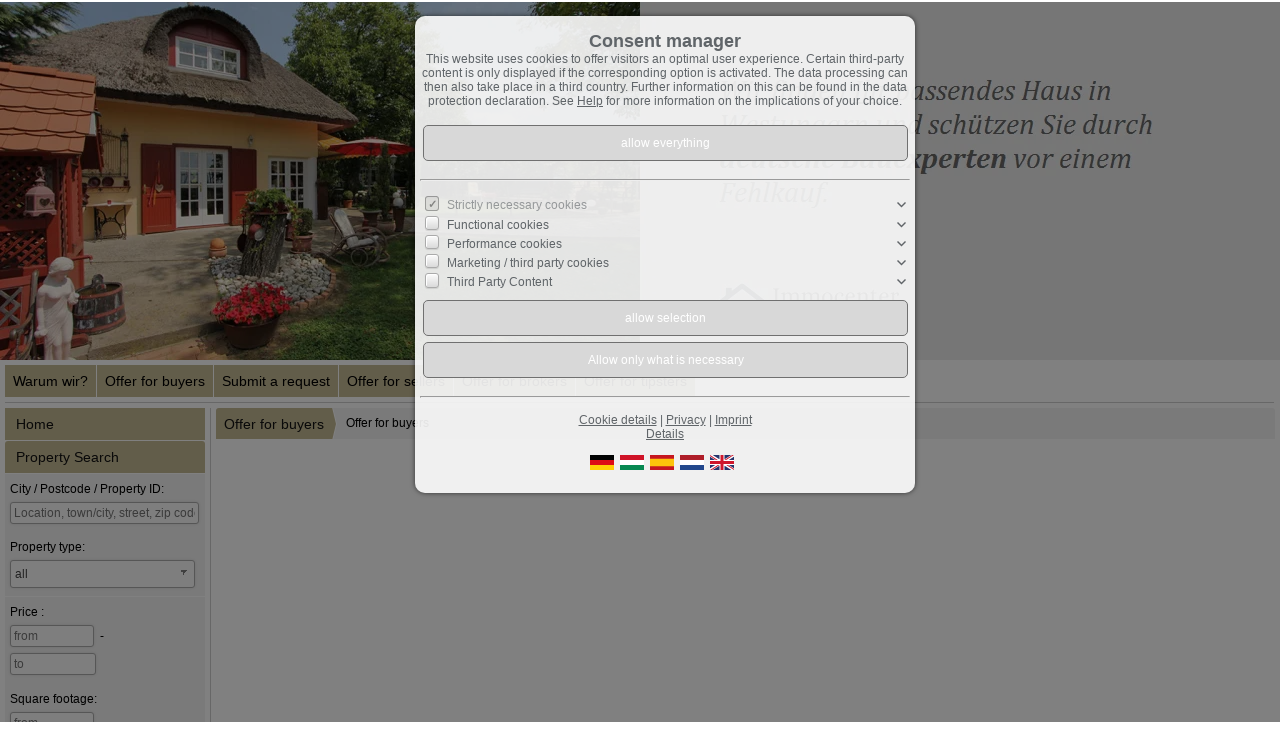

--- FILE ---
content_type: text/html; charset=UTF-8
request_url: https://www.immocenter-ungarn.com/en/0__1_1_68/offer-for-buyers.html
body_size: 9384
content:
<!DOCTYPE html>
<html location='website' lang="en">

<head>
<link rel="canonical" href="https://www.immocenter-ungarn.com/en/0__1_1_68/offer-for-buyers.html">
<meta charset="UTF-8">
<title>Offer for buyers</title>
<META NAME="viewport" CONTENT="width=device-width, initial-scale=1.0, user-scalable=yes">
<META NAME="robots" CONTENT="index,follow">
<META NAME="description" CONTENT="">
<META NAME="keywords" CONTENT="">
<META NAME="author" CONTENT="Immocenter Ungarn  |  Hotel Consulting Meyer Kft">
<META NAME="referrer" CONTENT="no-referrer">
<meta name="theme-color" content="#d8d8d8">
<META NAME="generator" CONTENT="https://www.immoprofessional.com">
<META NAME="msapplication-config" CONTENT="none">
<link rel="alternate" type="application/rss+xml" title="Objects to RSS feed" href="https://www.immocenter-ungarn.com/upload/rss_feed_en.xml"><link rel="alternate" hreflang="en" href="https://www.immocenter-ungarn.com/en/0__1_1_68/offer-for-buyers.html">
<link rel="alternate" hreflang="nl" href="https://www.immocenter-ungarn.com/nl/0__1_1_68/aanbieding-voor-kopers.html">
<link rel="alternate" hreflang="es" href="https://www.immocenter-ungarn.com/es/0__1_1_68/oferta-para-compradores.html">
<link rel="alternate" hreflang="hu" href="https://www.immocenter-ungarn.com/hu/0__1_1_68/ajnlat-az-eladk-szmra.html">
<link rel="alternate" hreflang="de" href="https://www.immocenter-ungarn.com/de/0__1_1_68/immobilienkauf-rundum-sorglos-paket.html">

<link rel="stylesheet" href="/immo.css.php">
<link rel="stylesheet" href="/kalender/jquery.fancybox.css?v=2.1.6" media="screen">

<script src="/include/js/jquery.min.js?v=2.14" type="text/javascript" data-cookieconsent="ignore"></script>
<script src="/kalender/immopro.js.php" type="text/javascript" data-cookieconsent="ignore"></script>
<script src="/kalender/jquery.fancybox.js?v=2.1.6" type="text/javascript" data-cookieconsent="ignore"></script>
<meta name="google-site-verification" content="A0WHwBPOJUPCvTlpnbT11z7rSiiZbddUr6P7kaULC0I" />
</head>

<body>

<style>
        #wrapperall {
          overflow: hidden;
        }
        .chat-toggle {
            position: fixed;
            bottom: 80px;
            right: 15px;
            width: 50px;
            height: 50px;
            background-color: #003e6f;
            color: white;
            border-radius: 50%;
            font-size: 1.5rem;
            display: flex;
            justify-content: center;
            align-items: center;
            cursor: pointer;
            z-index: 1000;
        }
        .chat-container {
            position: fixed;
            bottom: 80px;
            right: 80px;
            width: 350px;
            max-width: 90%;
            height: 500px;
            max-height: 90%;
            display: none;
            z-index: 1000;
            box-shadow: 0 4px 8px rgba(0, 0, 0, 0.1);
            transform-origin: bottom right; /* Ursprung der Transformation */
        }
        .chat-container.show {
            display: block;
            animation: expand 0.5s forwards; /* Animation für das Einblenden */
        }

        .chat-container.hide {
            animation: collapse 0.5s forwards; /* Animation für das Ausblenden */
        }

        @keyframes expand {
            0% {
                transform: scale(0) translate(50%, 50%);
                opacity: 0;
            }
            80% {
                transform: scale(1.05) translate(0, 0);
                opacity: 1;
            }
            100% {
                transform: scale(1) translate(0, 0);
                opacity: 1;
            }
        }

        @keyframes collapse {
            0% {
                transform: scale(1) translate(0, 0);
                opacity: 1;
            }
            20% {
                transform: scale(1.05) translate(0, 0);
                opacity: 1;
            }
            100% {
                transform: scale(0) translate(50%, 50%);
                opacity: 0;
            }
        }
        @media (max-width: 768px) {
          .chat-container {
              width: 90%;
              height: 60%;
              right: 10px;
              bottom: 150px;
          }
        }
    </style>



<div id="wrapperall" class="subside"
	>
<div id="mobi_menue">
<a href="javascript:;" onclick="mobi_menue();" class="mopv2_link">
<div class="mopv2 mobi1" id="mopv2_mobi"><span class="genericon genericon-menu" onClick="javascript:;" id="mobimenuesym"></span>Navigation</div>
</a>
</div>

<header role="banner">
<a href="/en/"><div class="header_container">
<div class="header_content" id="cycler1"><img alt="Immocenter Ungarn  |  Hotel Consulting Meyer Kft" src="/upload/DGUq225.png" class="active" height="360" title="Immocenter Ungarn  |  Hotel Consulting Meyer Kft"><img alt="Immocenter Ungarn  |  Hotel Consulting Meyer Kft" src="/upload/AFWbl29.png" title="Immocenter Ungarn  |  Hotel Consulting Meyer Kft"><img alt="Immocenter Ungarn  |  Hotel Consulting Meyer Kft" src="/upload/PPPbz38.png" title="Immocenter Ungarn  |  Hotel Consulting Meyer Kft"><img alt="Immocenter Ungarn  |  Hotel Consulting Meyer Kft" src="/upload/Caavv33.png" title="Immocenter Ungarn  |  Hotel Consulting Meyer Kft"><img alt="Immocenter Ungarn  |  Hotel Consulting Meyer Kft" src="/upload/GNkm11.png" title="Immocenter Ungarn  |  Hotel Consulting Meyer Kft"></div>
</div>
</a><script>
$(document).ready(function(){ setInterval('cycleImages("cycler1")', 7000); })
</script>
</header>

<div id="mainblock">
<div id="navi_oben">
<ul><li id="midwo_79"><a href="/en/0__39_1_79/warum-wir.html" style="cursor:pointer;">Warum wir?</a>
<ul></ul></li><li id="midwo_68"><a href="/en/0__1_1_68/offer-for-buyers.html" style="cursor:pointer;"> Offer for buyers</a>
<ul>	<li id="midwu_109"><a href="https://www.immocenter-ungarn.com/include/googlemapskarte.inc.php?gmap=all&s=&id=236728&la=de&start=1" target="_blank">Search via the map</a></li>
</ul></li><li id="midwo_74"><a href="/en/0__42_1_74/submit-a-request.html" style="cursor:pointer;"> Submit a request</a>
<ul></ul></li><li id="midwo_66"><a href="/en/0__2_1_66/offer-for-sellers.html" style="cursor:pointer;">Offer for sellers</a>
<ul></ul></li><li id="midwo_69"><a href="/en/0__3_1_69/real-estate-agent-credit-institution-cooperation.html" style="cursor:pointer;">Offer for brokers</a>
<ul></ul></li><li id="midwo_70"><a href="/en/0__4_1_70/offer-for-tipsters.html" style="cursor:pointer;">Offer for tipsters</a>
<ul></ul></li></ul></div><div class="clear"></div><div id="navi_line1"></div><nav role="navigation"><div id="menue_content">
<div class="mopv2_start"><a href="/en/">Home</a></div>
	 
				<div id="menueSuche">
<div id="wrapper_suche_menue"><script> var googlemaps =1;</script><script> var googlemaps =1;
					var maklerAdresse ='8394 -Alsópáhok  |  Hévíz,Postfach 32  ';
					var maklerInfo ='<div class=\"dreieck\"></div><table class="mapMarkerInfoTable" width="100%"><tr><th class="tg-e3zv" colspan="3" align="left">Immocenter Ungarn  |  Hot...<div class=\"closeinfobox\"><a href="javascript:ib.close();" class="\menue2\"><span class=\"genericon genericon-close\"></span></a></div></th> </tr> <tr>    <td class="foto" colspan="3"><img src="/upload/ILLzz37.png" style="margin:5px;max-width:180px;max-height:110px" alt="Immocenter Ungarn  |  Hotel Consulting Meyer Kft" ><br></td></tr><tr><td class="tg-k6pi" colspan="3">Postfach 32  <br>  8394  Alsópáhok  |  Hévíz</td></tr><tr><td class="tg-k6pi"><br>  Phone: 0049 171 6234 010 <br>  Mobile phone: 0036 30 430 8741<br>  E-mail: info@immocenter-ungarn.de</td><td class="tg-k6pi"></td><td class="tg-hgcj"></td></tr></table>';</script><script> var mSuche =0; </script><script> var closeBG ="#d8d8d8"; </script>
<link rel="stylesheet" media="screen,projection,print" href="/include/kalender/css/calendar.css">
<link rel="stylesheet" href="/kalender/themes/base/jquery.ui.all.css">
<link rel="stylesheet" href="/kalender/themes/base/jquery-ui.css">

<script src="/kalender/ui/jquery.ui.core.js"></script>
<script src="/kalender/ui/jquery.ui.widget.js"></script>
<script src="/kalender/ui/jquery.ui.position.js"></script>
<script src="/kalender/ui/jquery.ui.menu.js"></script>
<script src="/kalender/ui/jquery.ui.autocomplete.js"></script>
<script src="/include/kalender/js/calendar.js"></script>
<script src="/include/kalender/js/config.js"></script>
<script src="/include/kalender/js/resources.js"></script>
<script>
createPopCalendar = function(datumexport,buttondatum)
	{
		
		ad = document.getElementById(datumexport).value;
		ad_split = ad.split(".");
		ad_split[0] = parseInt(ad_split[0]);
		ad_split[1] = parseInt(ad_split[1] - 1);
		ad_split[2] = parseInt(ad_split[2]);
		
		var ca11 = new JSCalender.PopCalender(datumexport,buttondatum);
		
		ca11.setPrintFarmat("DD.MM.YYYY");
		ca11.setLanguage("de");
		
		
		if(gueltigesDatum(ad_split[0] + "." + ad_split[1] + "." + ad_split[2]))
		{
			ca11.thisDay = new Date(ad_split[2],ad_split[1],ad_split[0]);
			ca11.year = ad_split[2];
			ca11.month = ad_split[1];
		}
		
		ca11.show();
		
	}
</script>
<iframe id="mapframe" src="" style="display:none;"></iframe>
<div id="suchkriterien" >
  <table width="100%" cellpadding="0" cellspacing="0" id="sucheTable" >
    <tr>
      <td width="100%" colspan="4" class="mop_back2" id="suche-title" ><div class="suche-title">Property Search</div></td>
    </tr>
    <tr bgcolor="#f2f2f2">
      <td style="width:50%;padding:5px 0px 5px 0px;" colspan="2" class="sucheTD"><div align="left" class="sucheDIV" style="margin-left:5px;">City / Postcode / Property ID:</div>
        <div align="left" class="sucheDIV" style="margin-left:2px">
          <input id="wo_input"  name="wo_input" style="width:80%" onkeyup="searchOrt();" type="text" placeholder="Location, town/city, street, zip code, or building no." value="">
		          <input id="wo_input_strasse" name="wo_input_strasse" value="null" type="hidden">
          <input id="wo_input_plz" name="wo_input_plz" value="null" type="hidden">
          <input id="wo_input_stadtteil" name="wo_input_stadtteil" value="null" type="hidden">
          <input id="wo_input_ort" name="wo_input_ort" value="null" type="hidden">
          <input id="wo_input_land" name="wo_input_land" value="null" type="hidden">
        </div></td>
      <td style="width:50%;padding:5px 0px 5px 0px;" colspan="2" class="sucheTD"><div align="left" class="sucheDIV" style="margin-left:5px;margin-top:-1px">Property type:</div>
        <div align="left" class="sucheDIV" style="margin-left:2px">

	          <select id="objekttyp_input" name="objekttyp_input"  class="objekttypSelect" onchange="objectTypeChange();">
          	<option value="">all</option>
            <optgroup>
            <option name="data1" value="1" id="1" onClick="">Apartment for rent</option><option name="data1" value="2" id="2" onClick="">Apartment for sale</option><option name="data1" value="3" id="3" onClick="">House for rent</option><option name="data1" value="4" id="4" onClick="">House for sale</option><option name="data1" value="6" id="6" onClick="">Land for sale</option><option name="data1" value="7" id="7" onClick="">Office / Practice</option><option name="data1" value="8" id="8" onClick="">Retail</option><option name="data1" value="9" id="9" onClick="">Gastronomy / Hotels</option><option name="data1" value="10" id="10" onClick="">Industrial</option><option name="data1" value="11" id="11" onClick="">Special use property</option><option name="data1" value="12" id="12" onClick="">Investment</option><option name="data1" value="14" id="14" onClick="">Garage/parking space</option>          </optgroup></select>
		  
        </div></td></td>
    </tr>
  </table>
  <table width="100%" cellpadding="0" cellspacing="0"   id="ferienTable"  >
  <tr width="101%">
  <td width="101%" colspan="5">
  </td>
</tr>
</table><table width="100%" cellpadding="0" cellspacing="1"  id="sucheForm2" style="margin-top:-1px; border-spacing:0px 1px; ">
    <tr bgcolor="#f2f2f2"  id="immosuche">
      <td style="width:22%; padding:5px 0px 5px 0px;" id="preis" class="sucheTD">
	
	  
	  <div align="left" class="sucheDIV" style="margin-left:5px"><span id="preisL">Price</span> <span id="mieteL">Monthly rent</span>:</div>
        <div align="left" class="sucheDIV" style="margin-left:2px">
          <input id="preis_von_input" name="preis_von_input" style="width:35%; min-width:60px;" onKeyUp='  searchObject("GET_RESULT","0");' type="text"  placeholder="from">
          -
          <input id="preis_bis_input" name="preis_bis_input" style="width:35%; min-width:60px;" onKeyUp=' searchObject("GET_RESULT","0");' type="text" placeholder="to">
        </div>

			
	</td>
	
      <td style="width:22%; border-spacing:px; padding:6px 0px 5px 0px;" id="wohnflaeche" class="sucheTD"><div align="left" class="sucheDIV" style="margin-left:5px"><span id="wohnflaecheL">Square footage</span>:</div>
        <div align="left" class="sucheDIV" style="margin-left:2px">
          <input id="flaeche_von_input" name="flaeche_von_input" style="width:35%; min-width:60px;" onKeyUp=' searchObject("GET_RESULT","0");' type="text" placeholder="from">
          -
          <input id="flaeche_bis_input" name="flaeche_bis_input" style="width:35%; min-width:60px;" onKeyUp=' searchObject("GET_RESULT","0");' type="text" placeholder="to">
        </div></td>
		      <td style="width:22%; padding:6px 0px 5px 0px;" id="zimmer" class="sucheTD"><div align="left" class="sucheDIV" style="padding-left:5px;margin-top:-5px;padding-bottom:3px;">Rooms:</div>
        <div align="left" class="sucheDIV" style="padding-left:5px">
          <input id="zimmer_von_input" name="zimmer_von_input" style="width:35%; min-width:60px;" onChange='searchObject("GET_RESULT","0");' onKeyUp=' searchObject("GET_RESULT","0");' type="number" min="0" placeholder="from">
          -
          <input id="zimmer_bis_input" name="zimmer_bis_input" style="width:35%; min-width:60px;" onChange=' searchObject("GET_RESULT","0");' onKeyUp=' searchObject("GET_RESULT","0");' type="number" min="0" placeholder="to">
        </div></td>
         
      <td style="width:22%; padding:6px 0px 5px 0px;" class="sucheTD"><div align="left" class="sobst sucheDIV" style="padding-left:2px;margin-top:-5px;padding-bottom:5px;">Radius in km:</div>
        <div align="left" class="sucheDIV" style="padding-left:5px; margin-top:-4px;">
          <input id="rad_input" name="rad_input" style="width:80px;margin-top:-18px" onKeyUp=' searchObject("GET_RESULT","0");' onchange=' searchObject("GET_RESULT","0");' type="number" min="0" placeholder="" >
        </div></td>
            </tr>
    <tr bgcolor="#f2f2f2" id="belegungInput" style="display:none;">
      <td style="width:22%; padding:6px 0px 5px 0px;" id="anreise" class="sucheTD"><div align="left" class="sucheDIV" style="margin-left:5px"><span id="anreiseL">Arrival:</span></div><div align="left" class="sucheDIV" style="padding-left:2px">
        <input name="anreise_input" type="text" id="anreise_input" value="" style="width: 75px" maxlength="40" placeholder="Arrival" onChange=' searchObject("GET_RESULT","0");'>
        <img src="/include/images/kalender.png" id="buttondatum2"  style="cursor:pointer" onClick="createPopCalendar('anreise_input','buttondatum2');" title="" align="absmiddle"> </div></td>
      <td style="width:22%; padding:6px 0px 5px 0px;" id="abreise" class="sucheTD"><div align="left" class="sucheDIV" style="margin-left:5px"><span id="abreiseL">Departure:</span></div><div align="left" class="sucheDIV" style="padding-left:2px">
        <input name="abreise_input" type="text" id="abreise_input" value="" style="width: 75px" maxlength="40" placeholder="Departure" onChange=' searchObject("GET_RESULT","0");'>
        <img src="/include/images/kalender.png" id="buttondatum1"  style="cursor:pointer" onClick="createPopCalendar('abreise_input','buttondatum1');" title="" align="absmiddle"> </div></td>
      <td style="width:22%; padding:6px 0px 5px 0px;" id="space" colspan="3" class="sucheTD"><div align="left" class="sucheDIV" style="padding-left:5px;margin-top:-5px;padding-bottom:3px;">Number of persons:</div>
        <div align="left" class="sucheDIV" style="padding-left:5px">
          <input id="personen_von_input" name="personen_von_input" style="width:35%" onChange=' searchObject("GET_RESULT","0");' onKeyUp=' searchObject("GET_RESULT","0");' type="number" min="0" placeholder="from" >
          </div></td>
    </tr>
    <tr bgcolor="#f2f2f2" id="ergibnisseBTNRow">
      <td width="100%" colspan="5" align="center" id="ergibnisseBTNTD" style="padding:5px 0px 5px 0px;" ><div class="containerB"><input class="button2" type="button"  name="ergibnisseBTN" id="ergibnisseBTN" value='Loading...' onClick="showSearchResult();" ><input class="button2" type="button"  name="reset1" id="reset1" value='Reset'></div></td>
    </tr>
	    <tr id="er">
      <td width="100%" colspan="5" ><table width="100%" cellpadding="0" cellspacing="0" style="margin-top:0px;">
        <tr >
          <td class="mop_back2"><a id="searchOptionsText" style="cursor:pointer" class="menue2" onClick="showHideSearchOptions();"><span class="genericon genericon-expand" id="searchOptionsOn" style="display:none;" onClick="showSearchOptions();"></span><span class="genericon genericon-expand genericon-expand-gedreht" id="searchOptionsOff" onClick="hideSearchOptions();"></span> Extended search</a></td>
        </tr>
        <tr><td><div style="height:1px; padding-top:0px;" id="wrapperall"></div></td></tr>
        <tr bgcolor="#f2f2f2">
          <td width="100%" colspan="5" ><div id="searchOptionsContaine" style="display:none; margin-left:5px"></div></td>
        </tr>
        <tr bgcolor="#f2f2f2">
          <td width="100%" colspan="5" align="center" id="ergibnisseBTN2TD" ><div class="containerB"><input class="button2"type="button" name="ergibnisseBTN2" id="ergibnisseBTN2" value='Loading...' onClick="showSearchResult();" style="display:none; margin-top:10px;" ><input type="button" class="button2" name="reset2" id="reset2" value='Reset'  style="display:none; margin-top:10px;" ></div></td>
        </tr>
      </table></td>
    </tr>
  </table>
</div>


<div id="resultHeader" ></div>
<div id="warpper" style="width: 100%;display:none;">
	<div id="resultObjects" style=" float:left;width:50%;"></div>
<style>

#google_maps1
{
	margin: 0;
	display: flex;
	align-items: center;
	position: relative;
	height: 100%;
}

#google_maps2 {
	width:100%; 
	max-width:450px; 
	margin: 0 auto;
	padding:25px; 
	text-align:center; 
	background-color: rgba(255, 255, 255, 0.7);
	border: dashed 2px grey;
	border-radius: 20px;
	transition: all 200ms ease-in-out;
}

#google_maps2 label,
#google_maps2 input
{
	cursor: pointer;
}

#google_maps2:hover, #google_maps2:hover a {
  background:#FFFFFF;
  transition: all 200ms ease-in-out;
}

#map {

	background: url(/include/images/googlemaps.webp) no-repeat center center;
	-webkit-background-size: cover;
	-moz-background-size: cover;
	-o-background-size: cover;
	background-size: cover;
	
}


</style>
<script>
$( document ).ready(function() {
	
	var cookieValue = document.cookie.replace(/(?:(?:^|.*;\s*)googlemapsoptin\s*\=\s*([^;]*).*$)|^.*$/, "$1");
		if(cookieValue == "1")
	{
		$("#google_maps1,#google_maps2").remove();
		jQuery.getScript('https://maps.googleapis.com/maps/api/js?key=AIzaSyCfZ3P2s-9OJmk8b2L-feGI4-jRpFV0RFc', function(){
				jQuery.getScript('/include/js/google_maps_infobox.js', function(){
					jQuery.getScript('/kalender/forum/suche.js.php?s=0&la=en&breite=1280&startsucheIframe=0&suchrubrik=', function(){});
			});
		});
	}
	else
	{
		//$("#Drittanbieter_Inhalte").click(function()
		$("body").on("click", "#Drittanbieter_Inhalte", function()
		{
			var a = new Date();
			a = new Date(a.getTime() +1000*60*60*24*30); 
						document.cookie = "googlemapsoptin=1;SameSite=None;expires="+ a.toGMTString()+ ";path=/;secure";
			
			location.reload(); 
		});
		
		jQuery.getScript('/kalender/forum/suche.js.php?s=0&la=en&breite=1280&startsucheIframe=0&suchrubrik=', function(){});
	}
});
</script>
<div id="map" style="height:590px;float:left; margin-top:5px;">
<div id="google_maps1">
<div id="google_maps2">
<span style=" font-size:16px">External Content<br><br></span>
The content provided here cannot be displayed due to your current consent settings.<br><br>
<label for="Drittanbieter_Inhalte" id="Drittanbieter_Inhalte"><input name="Drittanbieter_Inhalte" type="checkbox" value="1"> Allow Third-Party Content</label><br><br>
This website may offer content or functionality that is provided by third parties on their own responsibility. These third-party providers can set their own cookies, e.g. to track user activity or to personalize and optimize their offers.</div>
</div>
<div id="map-canvas" style="width:99%;height:590px; margin-left:5px;"></div>
<span class="genericon genericon-leftarrow" id="mapExpander" onClick="mapExpander('p');" style="cursor:pointer; margin-top:5px;"></span>
<span class="genericon genericon-rightarrow" id="mapUnexpander" onClick="mapExpander('m');" style="display:none;cursor:pointer;margin-top:5px; margin-left:6px"></span>
</div>
</div>
<div id="resultFooter"></div>
<div id="test1" >
<ul id="tabs2" style="display:none">
<li id="">
<a href="#" name="tab_s1">
Search</a>
</li>
<li id="">
<a href="#" name="tab_s2">
<span id="treffer"></span> 
</a>
</li>
 <li id="">
<a href="#" name="tab_s3">
Karte
</a>
</li>
</ul>
</div>
<div id="content2" style="display:none">
<div id="tab_s1" style="display: none;width:200px"></div>
<div id="tab_s2" style="display: none;"></div>
<div id="tab_s3" style="display: none;"></div>
</div></div>				</div>
<div class="mupv2"><a href="/en/neu_0__akt_4_sp4_1_0.html">Latest objects</a></div><div class="mopv3"><a href="https://www.immocenter-ungarn.com/include/googlemapskarte.inc.php?gmap=all&s=&id=236728&la=de&start=1" target="_blank">Search via map</a></div> 
<div class="mopv3 oalink">Categories</div>
	<div class="mupv2"><a href="/en/0__80_1_0__daup/categories-top-offers.html">Top Offers  <span class="text-klein">(20)</span></a></div>
	<div class="mupv2"><a href="/en/0__108_1_0__daup/categories-for-horse-owners.html">For horse owners <span class="text-klein">(23)</span></a></div>
	<div class="mupv2"><a href="/en/0__98_1_0__daup/categories-rental-offers.html">Rental offers <span class="text-klein">(7)</span></a></div>
	<div class="mupv2"><a href="/en/0__97_1_0__daup/categories-country-houses.html">Country houses <span class="text-klein">(325)</span></a></div>
	<div class="mupv2"><a href="/en/0__91_1_0__daup/categories-farmhouses.html">Farmhouses <span class="text-klein">(26)</span></a></div>
	<div class="mupv2"><a href="/en/0__105_1_0__daup/categories-bungalow.html">Bungalow <span class="text-klein">(14)</span></a></div>
	<div class="mupv2"><a href="/en/0__99_1_0__daup/categories-new-building.html">New building <span class="text-klein">(12)</span></a></div>
	<div class="mupv2"><a href="/en/0__95_1_0__daup/categories-commercial-properties.html">Commercial properties <span class="text-klein">(50)</span></a></div>
	<div class="mupv2"><a href="/en/0__103_1_0__daup/categories-land.html">Land <span class="text-klein">(46)</span></a></div>
	<div class="mupv2"><a href="/en/0__107_1_0__daup/categories-capital-investments.html">Capital investments <span class="text-klein">(18)</span></a></div>
	<div class="mupv2"><a href="/en/0__101_1_0__daup/categories-townhouses.html">Townhouses <span class="text-klein">(14)</span></a></div>
	<div class="mupv2"><a href="/en/0__92_1_0__daup/categories-secluded-location.html"> Secluded location <span class="text-klein">(26)</span></a></div>
	<div class="mupv2"><a href="/en/0__96_1_0__daup/categories-vineyard.html">Vineyard <span class="text-klein">(12)</span></a></div>
	<div class="mupv2"><a href="/en/0__104_1_0__daup/categories-apartments.html">Apartments <span class="text-klein">(34)</span></a></div>
<div class="mopv3 oalink">Regions</div>
	<div class="mupv2"><a href="/en/0__82_1_0__daup/regions-balaton-nordufer.html">Balaton Nordufer <span class="text-klein">(75)</span></a></div>
	<div class="mupv2"><a href="/en/0__109_1_0__daup/regions-thermalbad.html">Thermalbad <span class="text-klein">(77)</span></a></div>
	<div class="mupv2"><a href="/en/0__83_1_0__daup/regions-balaton-suedufer.html">Balaton Südufer <span class="text-klein">(43)</span></a></div>
	<div class="mupv2"><a href="/en/0__88_1_0__daup/regions-budapest.html">Budapest <span class="text-klein">(10)</span></a></div>
	<div class="mupv2"><a href="/en/0__89_1_0__daup/regions-west-ungarn.html">West- Ungarn <span class="text-klein">(180)</span></a></div>
	<div class="mupv2"><a href="/en/0__90_1_0__daup/regions-sued-ungarn.html">Süd- Ungarn <span class="text-klein">(45)</span></a></div>
<div class="mopv3 mobile_hidden"><a href="/en/0__39_1_79/warum-wir.html">Warum wir?</a></div>
<div class="mopv3 mobile_hidden"><a href="/en/0__1_1_68/offer-for-buyers.html"> Offer for buyers</a></div>
	<div class="mupv2"><a href="https://www.immocenter-ungarn.com/include/googlemapskarte.inc.php?gmap=all&s=&id=236728&la=de&start=1" target="_blank">Search via the map</a></div>
<div class="mopv3 mobile_hidden"><a href="/en/0__42_1_74/submit-a-request.html"> Submit a request</a></div>
<div class="mopv3 mobile_hidden"><a href="/en/0__2_1_66/offer-for-sellers.html">Offer for sellers</a></div>
<div class="mopv3 mobile_hidden"><a href="/en/0__3_1_69/real-estate-agent-credit-institution-cooperation.html">Offer for brokers</a></div>
<div class="mopv3 mobile_hidden"><a href="/en/0__4_1_70/offer-for-tipsters.html">Offer for tipsters</a></div>
	<div class="mopv3 oalink">General information</div>
	<div class="mupv2"><a href="https://immocenter-ungarn.com/de/lp/videobegehung-zala-somogy-immobilien.html" target="_blank">📹 Videobegehung auch für nicht bei uns gelistete Häuser</a></div>
	<div class="mupv2"><a href="/en/0__14_1_56/buy-property-in-hungary.html">Buying a house in hungaria</a></div>
                            	<div class="mupv2"><a href="/en/0__8_1_56/general-information-auswandern-nach-ungarn.html">Auswandern nach Ungarn</a></div>
                            	<div class="mupv2"><a href="https://immocenter-ungarn.com/de/lp/Abschreibungssaetze-in-Ungarn.html" target="_self">Abschreibungssätze in Ungarn</a></div>
	<div class="mupv2"><a href="/en/0__38_1_56/general-information-auto-ummelden.html">🚙 Auto ummelden</a></div>
                            	<div class="mupv2"><a href="/en/0__19_1_56/general-information-bankkonto-in-ungarn.html">Bankkonto in Ungarn</a></div>
                            	<div class="mupv2"><a href="https://immocenter-ungarn.com/de/lp/Dienstleistungs-Angebote-nach-Ihrem-Hauskauf-in-Ungarn.html" target="_self">Dienstleistungen nach dem Hauskauf</a></div>
	<div class="mupv2"><a href="https://immocenter-ungarn.com/de/lp/Bauvorschriften-in-Ungarn.html" target="_self">Bauvorschriften in Ungarn</a></div>
	<div class="mupv2"><a href="https://immocenter-ungarn.com/de/lp/Beduerftige-Menschen-in-Ungarn-unterstuetzen.html" target="_self">💕 Bedürftige Menschen unterstützen</a></div>
	<div class="mupv2"><a href="/en/0__16_1_56/general-information-deutschsprachige-nachrichtenportale-in-ungarn.html">Deutschsprachige Nachrichtenportale in Ungarn</a></div>
                            	<div class="mupv2"><a href="/en/0__37_1_56/general-information-digitale-waehrung.html">Digitale Währung </a></div>
                            	<div class="mupv2"><a href="/en/0__27_1_56/loan-repayment-plan-annuity-loan-example.html">Ferienvermietung in Ungarn - lohnt das?</a></div>
                            	<div class="mupv2"><a href="/en/0__35_1_56/general-information-geld-wechseln.html">Geld wechseln </a></div>
                            	<div class="mupv2"><a href="https://www.immocenter-ungarn.com/de/lp/energetische-Hausreinigung.html" target="_self">Hausreinigung, energetisch</a></div>
	<div class="mupv2"><a href="/en/0__43_1_56/real-estate-tax-guide-hungary.html">📌 Real estate sales & tax liability in Hungary</a></div>
                            	<div class="mupv2"><a href="https://www.immocenter-ungarn.com/de/lp/Internet-in-Ungarn.html" target="_self">Internet </a></div>
	<div class="mupv2"><a href="https://www.immocenter-ungarn.com/de/lp/Krankenversicherung-in-Ungarn-I.html" target="_self">Krankenkasse</a></div>
	<div class="mupv2"><a href="/en/0__15_1_56/general-information-pflegefall-in-ungarn.html">Pflegefall in Ungarn</a></div>
                            	<div class="mupv2"><a href="https://www.0036.hu/gas-strom-wasser-mull/c/0/i/92187341/postvollmacht" target="_blank">Postvollmacht</a></div>
	<div class="mupv2"><a href="/en/0__5_1_56/general-information-preisfindung-beim-hauskauf-in-ungarn.html">Preisfindung beim Hauskauf in Ungarn</a></div>
                            	<div class="mupv2"><a href="/en/0__32_1_56/general-information-rechtsschutz-versicherung-ungarn.html">Rechtsschutz-Versicherung Ungarn</a></div>
                            	<div class="mupv2"><a href="/en/0__41_1_56/general-information-tierschutz-organisationen.html">Tierschutz-Organisationen</a></div>
                            	<div class="mupv2"><a href="/en/0__6_1_56/general-information-trinkgeld-in-ungarn.html">Trinkgeld in Ungarn</a></div>
                            	<div class="mupv2"><a href="/en/0__25_1_56/general-information-trinkwassserqualitaet.html">Trinkwassserqualität </a></div>
                            	<div class="mupv2"><a href="/en/0__20_1_56/general-information-wohnen-im-weinberg-in-ungarn.html">Wohnen im Weinberg in Ungarn</a></div>
                            	<div class="mupv2"><a href="https://www.immocenter-ungarn.com/de/lp/Wohnkarte-in-Ungarn-beantragen.html" target="_self">Wohnsitzkarte</a></div>
	<div class="mupv2"><a href="https://www.immocenter-ungarn.com/de/lp/Wohnwagen-auf-dem-eigenen-Grundstueck-in-Ungarn.html" target="_self">Wohnwagen</a></div>
	<div class="mupv2"><a href="/en/0__31_1_56/general-information-verkehrsregeln-in-ungarn.html">Verkehrsregeln in Ungarn</a></div>
                            	<div class="mupv2"><a href="https://www.immocenter-ungarn.com/de/lp/Vorsicht-bei-Strom-und-Gasablesern-die-Geld-verlangen.html" target="_self">Zählerstände ablesen</a></div>
	<div class="mupv2"><a href="/en/0__40_1_56/general-information-verlorene-dokumente.html">Verlorene Dokumente</a></div>
                            	<div class="mupv2"><a href="/en/0__36_1_56/general-information-appraisal.html">Appraisal</a></div>
                            	<div class="mopv3"><a href="https://www.immocenter-ungarn.com/de/lp/Beduerftige-Menschen-in-Ungarn-unterstuetzen.html" target="_self">Ungarn helfen</a></div>
<div class="mopv3  oalink">Contact</div>
<div class="mupv2"><a href="/en/contact">Contact us</a></div>
<div class="mupv2"><a href="/en/newsletter">Newsletter</a></div>
<div class="mupv2"><a href="/en/imprint">Imprint</a></div>
<form method="post" action="https://www.immocenter-ungarn.com/en/favorites">
<div class="mopv3 oalink">Customer login</div>
<div class="mupv3"><span class="text-klein">Username:<br><input type="text" name="bnamem" maxlength="100" class="menue_customerlogin"><br>
Password:<br><input type="password" name="passwm" maxlength="100" class="menue_customerlogin"><br>
<input type="submit" name="login" value="Login" style="width:auto; margin-top:5px !important;" class="menue_customerlogin"><br>
<a href="/en/favorites" class="text-klein">No access data?</a></span></div>
</form>
	<div class="mopv3 oalink" style="margin-bottom:1px">Language</div>
    <div class="flaggen">
    
<a href="https://www.immocenter-ungarn.com/de/0__1_1_68/immobilienkauf-rundum-sorglos-paket.html" rel="nofollow" style="padding-left:13px"><svg width="24" height="15"><image xlink:href="/images/source/flag_de.svg" src="/images/source/flag_de.gif" width="24" height="15" alt="German"></svg></a><a href="https://www.immocenter-ungarn.com/hu/0__1_1_68/ajnlat-az-eladk-szmra.html" rel="nofollow" style="padding-left:13px"><svg width="24" height="15"><image xlink:href="/images/source/flag_hu.svg" src="/images/source/flag_hu.gif" width="24" height="15" alt="Hungarian"></svg></a><a href="https://www.immocenter-ungarn.com/es/0__1_1_68/oferta-para-compradores.html" rel="nofollow" style="padding-left:13px"><svg width="24" height="15"><image xlink:href="/images/source/flag_es.svg" src="/images/source/flag_es.gif" width="24" height="15" alt="Spanish"></svg></a><a href="https://www.immocenter-ungarn.com/nl/0__1_1_68/aanbieding-voor-kopers.html" rel="nofollow" style="padding-left:13px"><svg width="24" height="15"><image xlink:href="/images/source/flag_nl.svg" src="/images/source/flag_nl.gif" width="24" height="15" alt="Dutch"></svg></a><a href="https://www.immocenter-ungarn.com/en/0__1_1_68/offer-for-buyers.html" rel="nofollow" style="padding-left:13px"><svg width="24" height="15"><image xlink:href="/images/source/flag_en.svg" src="/images/source/flag_en.gif" width="24" height="15" alt="English"></svg></a></div><div class="mopv3 oalink">Hit counters</div>
<div class="mupv3">Total: 5467069</div><div class="mupv3">Today: 1256</div><div class="mupv3">Yesterday: 14108</div><div class="mupv3">Online: 112</div>	
<noscript>
<div class="mupv2"><a href="/en/imprint">Imprint</a></div>
</noscript>
<br><br><script type="text/javascript">
(function(d, src, c) { var t=d.scripts[d.scripts.length - 1],s=d.createElement('script');s.id='la_x2s6df8d';s.async=true;s.src=src;s.onload=s.onreadystatechange=function(){var rs=this.readyState;if(rs&&(rs!='complete')&&(rs!='loaded')){return;}c(this);};t.parentElement.insertBefore(s,t.nextSibling);})(document,
'https://0036.ladesk.com/scripts/track.js',
function(e){ LiveAgent.createButton('5sjcy727', e); });
</script>
</div></nav>
<main role="main">
<div class="breadcrumb_abstand">&nbsp;</div>
<ul class="breadcrumb extern">
<li><h2 class="h2style"><a href="javascript:;"> Offer for buyers</a></h2></li>
<li><a href="javascript:;"> Offer for buyers</a></li>
</ul>
<div class="lb6">

<div id="content_id_cms1_en"></div></div>
</main>
</div><!-- <div id="mainblock"> --> 
<address id="IP_footer_address" class="">
<div id="wrapper_footer">
<div class="adress1">Immocenter Ungarn  |  Hotel Consulting Meyer Kft<br>Postfach 32  <br>8394  Alsópáhok  |  Hévíz<br><br>Phone: <a href="tel:+491716234010" class="feetlinelink">0049 171 6234 010 </a><br>Mobile phone: <a href="tel:+36304308741" class="feetlinelink">0036 30 430 8741</a><br><span class="genericon genericon-expand genericon-expand-gedreht feetlinelink"></span><script src="/include/email.js.php" data-cookieconsent="ignore" type="text/javascript"></script><br><br>Tax number: 25992065-2-20<br>Commercial register no.: 20-09-075623/5	<br>Purchase tax no.: HU 25992065<br><br>Business owner:<br>Hotel Consulting Meyer Kft<br><br>CEO:<br>Horst Christian Meyer<br></div>





<div class="adress2">
<span class="genericon genericon-expand genericon-expand-gedreht feetlinelink"></span><a href="/en/" class="feetlinelink">Home</a><br>
<span class="genericon genericon-expand genericon-expand-gedreht feetlinelink"></span><a href="/en/objekt-suchen_0__5_sp5_1.html" class="feetlinelink">Property Search</a><br>
<span class="genericon genericon-expand genericon-expand-gedreht feetlinelink"></span><a href="/en/neu_0__akt_4_sp4_1_0.html" class="feetlinelink" id="listeobjekteneu">Latest objects</a><br>
<span class="genericon genericon-expand genericon-expand-gedreht feetlinelink"></span><a href="/en/contact" class="feetlinelink">Contact us</a><br>
<span class="genericon genericon-expand genericon-expand-gedreht feetlinelink"></span><a href="/en/newsletter" class="feetlinelink">Newsletter</a><br>


<div class="social1">Language:</div><div class="wrapper_social"><a href="https://www.immocenter-ungarn.com/de/0__1_1_68/immobilienkauf-rundum-sorglos-paket.html" rel="nofollow" class="social2"><svg width="19" height="12"><image xlink:href="/images/source/flag_de.svg" src="/images/source/flag_de.gif" width="19" height="12" alt="German"></svg></a><a href="https://www.immocenter-ungarn.com/hu/0__1_1_68/ajnlat-az-eladk-szmra.html" rel="nofollow" class="social2"><svg width="19" height="12"><image xlink:href="/images/source/flag_hu.svg" src="/images/source/flag_hu.gif" width="19" height="12" alt="Hungarian"></svg></a><a href="https://www.immocenter-ungarn.com/es/0__1_1_68/oferta-para-compradores.html" rel="nofollow" class="social2"><svg width="19" height="12"><image xlink:href="/images/source/flag_es.svg" src="/images/source/flag_es.gif" width="19" height="12" alt="Spanish"></svg></a><a href="https://www.immocenter-ungarn.com/nl/0__1_1_68/aanbieding-voor-kopers.html" rel="nofollow" class="social2"><svg width="19" height="12"><image xlink:href="/images/source/flag_nl.svg" src="/images/source/flag_nl.gif" width="19" height="12" alt="Dutch"></svg></a><a href="https://www.immocenter-ungarn.com/en/0__1_1_68/offer-for-buyers.html" rel="nofollow" class="social2"><svg width="19" height="12"><image xlink:href="/images/source/flag_en.svg" src="/images/source/flag_en.gif" width="19" height="12" alt="English"></svg></a></div>
</div>
<div class="adress3">
        <span class="genericon genericon-expand genericon-expand-gedreht feetlinelink"></span><a href="/en/imprint" class="feetlinelink">Imprint</a><br>
		<span class="genericon genericon-expand genericon-expand-gedreht feetlinelink"></span><a href="/en/imprint#agb" class="feetlinelink">General business conditions</a><br>
               
	<span class="genericon genericon-expand genericon-expand-gedreht feetlinelink"></span><a href="/en/imprint#Cookies" class="feetlinelink">Cookies</a><br>
               
	<span class="genericon genericon-expand genericon-expand-gedreht feetlinelink"></span><a href="/en/imprint#datenschutz" class="feetlinelink">Data protection</a><br>
               
	<span class="genericon genericon-expand genericon-expand-gedreht feetlinelink"></span><a href="/en/imprint#wider" class="feetlinelink">Cancellation policy</a><br>
<div id="social">Social Bookmarks:</div><div class="wrapper_social follow1"><a href="https://www.facebook.com/sharer.php?u=https://www.immocenter-ungarn.com/en/0__1_1_68/offer-for-buyers.html&amp;t=Immocenter+Ungarn++%7C++Hotel+Consulting+Meyer+Kft+-++Offer+for+buyers" target="_blank" rel="nofollow" onmouseover="document.getElementById('social').innerHTML = 'Add to Facebook ';" onmouseout="document.getElementById('social').innerHTML = 'Social Bookmarks:';" class="social2"><svg width="20" height="20"><image xlink:href="/include/css/facebook.svg" src="/include/css/facebook.png" width="20" height="20" alt="Facebook"></svg></a><a href="https://www.linkedin.com/shareArticle?mini=true&amp;url=https://www.immocenter-ungarn.com/en/0__1_1_68/offer-for-buyers.html&amp;ro=false&amp;summary=&amp;source=" target="_blank" rel="nofollow" onmouseover="document.getElementById('social').innerHTML = 'Add to LinkedIn';" onmouseout="document.getElementById('social').innerHTML = 'Social Bookmarks:';" class="social2"><svg width="20" height="20"><image xlink:href="/include/css/linkedin.svg" src="/include/css/linkedin.png" width="20" height="20" alt="LinkedIn"></svg></a><a href="https://www.myspace.com/Modules/PostTo/Pages/default.aspx?u=https://www.immocenter-ungarn.com/en/0__1_1_68/offer-for-buyers.html" target="_blank" rel="nofollow" onmouseover="document.getElementById('social').innerHTML = 'Add to MySpace';" onmouseout="document.getElementById('social').innerHTML = 'Social Bookmarks:';" class="social2"><svg width="20" height="20"><image xlink:href="/include/css/myspace.svg" src="/include/css/myspace.png" width="20" height="20" alt="MySpace"></svg></a><a href="https://twitter.com/home?status=https://www.immocenter-ungarn.com/en/0__1_1_68/offer-for-buyers.html" target="_blank" rel="nofollow" onmouseover="document.getElementById('social').innerHTML = 'Add to X';" onmouseout="document.getElementById('social').innerHTML = 'Social Bookmarks:';" class="social2"><svg width="20" height="20"><image xlink:href="/include/css/X_icon.svg" src="/include/css/X_icon.png" width="20" height="20" alt="X"></svg></a><a href="https://www.xing.com/app/user?op=share;url=https://www.immocenter-ungarn.com/en/0__1_1_68/offer-for-buyers.html;title=Immocenter+Ungarn++%7C++Hotel+Consulting+Meyer+Kft+-++Offer+for+buyers" target="_blank" rel="nofollow" onmouseover="document.getElementById('social').innerHTML = 'Add to Xing';" onmouseout="document.getElementById('social').innerHTML = 'Social Bookmarks:';" class="social2"><svg width="20" height="20"><image xlink:href="/include/css/xing.svg" src="/include/css/xing.png" width="20" height="20" alt="Xing"></svg></a></div><div class="social1 follow2">Follow us at:</div><div class="wrapper_social follow2"><a href="https://www.facebook.com/immocenterungarn" target="_blank" rel="nofollow" class="social2"><svg width="20" height="20"><image xlink:href="/include/css/facebook.svg" src="/include/css/facebook.png" width="20" height="20" alt="Facebook"></svg></a><a href="https://www.linkedin.com/in/christian-meyer-a4780253/" target="_blank" rel="nofollow" class="social2"><svg width="20" height="20"><image xlink:href="/include/css/linkedin.svg" src="/include/css/linkedin.png" width="20" height="20" alt="LinkedIn"></svg></a><a href="https://www.youtube.com/@horst-christianmeyer5832" target="_blank" rel="nofollow" class="social2"><svg width="20" height="20"><image xlink:href="/include/css/youtube.svg" src="/include/css/youtube.png" width="20" height="20" alt="YouTube"></svg></a></div><div class="social1">Objects to RSS feed:</div><div class="wrapper_social"><a href="https://www.immocenter-ungarn.com/upload/rss_feed_en.xml" target="_blank" rel="nofollow" class="social2"><img src="/include/css/rss.svg" alt="Objects to RSS feed"></a></div></div> 
<div class="clear"></div>
<div class="adress4"><p>The listed properties are offered on behalf of private individuals, local estate agents and the internationally active REBA Immobilien AG.</p>    <p><br />  Tel.: &nbsp;+36 (0) 20 981 0600<br />  Tel.: &nbsp;+49 (0) 171 6234 010 | WhatsApp | Telegram<br />  Tel.: &nbsp;+43 (0) 677 6282 0325</p>    <p>You can find our videos on <a href="https://www.youtube.com/@horst-christianmeyer5832" target="_blank"><strong>our YouTube channel.</strong></a></p></div></div>
</address>
</div><!-- <div id="wrapperall"> -->
<footer role="contentinfo">
<aside id="branding">&copy; <b>immo</b>professional <a href="https://www.immoprofessional.com" target="_blank" class="text-klein2" title="immoprofessional - die Makler Immobiliensoftware für mehr Erfolg im Internet...">Immobiliensoftware</a></aside>
</footer>
<br><br><!-- Google tag (gtag.js) -->  <script async src="" srctag="https://www.googletagmanager.com/gtag/js?id=G-H7C8HPTFFE">
</script>  <script>
  window.dataLayer = window.dataLayer || [];
  function gtag(){dataLayer.push(arguments);}
  gtag('js', new Date());

  gtag('config', 'G-H7C8HPTFFE');
</script><a href="#wrapperall" title="Scroll up"><span id="scrolltop" class="genericon genericon-collapse"></span></a>
<div id="mk1"></div>
<div id="mk2"></div>
<script src="/upload/cookies_en.js?v=1768439167" type="text/javascript"></script>

<script>
    function startRemoteAccess() {
        removeSupportLink();
        window.open('', '_blank');
    }

    function removeSupportLink() {
        // console.log("empfangen");
        var xhr = new XMLHttpRequest();
        xhr.open('POST', '/include/quicksupport/quicksupport_update.php', true);
        xhr.setRequestHeader('Content-Type', 'application/x-www-form-urlencoded');
        xhr.onload = function() {
            if (xhr.status === 200 && xhr.responseText === "Success") {
                closeModal();  // Schließt das Modal erst, wenn der Link erfolgreich gelöscht wurde
            }
        };
        xhr.send('action=removeSupportLink&userID=' + encodeURIComponent());
    }
</script></body>
</html>

--- FILE ---
content_type: text/html; charset=UTF-8
request_url: https://www.immocenter-ungarn.com/kalender/forum/login-suche-get.php?s=0&ks=&la=en&action=GET_RESULT&v=d
body_size: 3424
content:
[{"count":538,"navi":"<div class=\"sortDiv\"><table cellpadding=\"0\" cellspacing=\"0\"   id=\"sortTable\">\n    <tr height=\"10px\"><td><span class=\"sortLabel\">Order&nbsp;by: <\/span><\/td><td><select id=\"sortieren_input\" name=\"sortieren_input\"  onchange='sortieren(\"0\");' class=\"sortSelect\">\n\t\t\t\t\t\t\t\t<option name=\"sort\" value=\"0\" >Order&nbsp;by<\/option>\n\t\t\t\t\t\t\t\t<option name=\"sort\" value=\"daup\" selected>Date &uarr;<\/option>\n\t\t\t\t\t\t\t\t<option name=\"sort\" value=\"dadw\" >Date &darr;<\/option>\n\t\t\t\t\t\t\t\t<option name=\"sort\" value=\"prup\" >Price &uarr;<\/option>\n\t\t\t\t\t\t\t\t<option name=\"sort\" value=\"prdw\" >Price &darr;<\/option>\n\t\t\t\t\t\t\t\t<option name=\"sort\" value=\"plup\" >Postcode &uarr;<\/option>\n\t\t\t\t\t\t\t\t<option name=\"sort\" value=\"pldw\" >Postcode &darr;<\/option>\n\t\t\t\t\t\t\t\t<option name=\"sort\" value=\"orup\" >City &uarr;<\/option>\n\t\t\t\t\t\t\t\t<option name=\"sort\" value=\"ordw\" >City &darr;<\/option><\/select><\/td><\/tr><\/table><\/div><div style=\"width:100%;height:2px;\" id=\"wrapperall\"><\/div><div id=\"forum\"><div class=\"box suche_navi\"><div class=\"header\"> <span class=\"seiten\" style=\"max-width:100px;text-overflow: ellipsis\"> <span id=\"objekte-seite\" >Page : <\/span><a  class=\"seiten_link\" style=\"cursor:pointer\" onclick='getNextObjects(\"0\");'><b>1<\/b><\/a> | <a  class=\"seiten_link\" style=\"cursor:pointer\" onclick='getNextObjects(\"20\");'>2<\/a> | <a  class=\"seiten_link\" style=\"cursor:pointer\" onclick='getNextObjects(\"40\");'>3<\/a> | <a  class=\"seiten_link\" style=\"cursor:pointer\" onclick='getNextObjects(\"60\");'>4<\/a> | <a  class=\"seiten_link\" style=\"cursor:pointer\" onclick='getNextObjects(\"80\");'>5<\/a> | <a  class=\"seiten_link\" style=\"cursor:pointer\" onclick='getNextObjects(\"100\");'>6<\/a> | <a  class=\"seiten_link\" style=\"cursor:pointer\" onclick='getNextObjects(\"120\");'>7<\/a> | ... <a  class=\"seiten_link\" style=\"cursor:pointer\" onclick='getNextObjects(\"520\");'>27<\/a><\/span>  <a class=\"next\" onclick='getNextObjects(\"20\");'> <span id=\"next-text\"\" >Next<\/span><span class=\"rupfeil4\"><img width=\"15\" height=\"15\" alt=\"\" src=\"\/images\/sort3.gif\"><\/span><\/a><\/div><\/div><\/div>","naviFlag":true,"objects":"<script>mapCenter = 0;<\/script><div class=\"galerieansicht_rahmen2\"><div class=\"lb18\" onClick=\"location.href='\/en\/0__3084_suche1_3_daup\/single-family-home-two-story-guesthouse-zalacsany.html'\" style=\"cursor:pointer\"><a id=\"gal3084\"><\/a><h2 class=\"h1style\">Detached house with a two-story guesthouse <\/h2><\/div><div class=\"galerieansicht_bilder\"><a href=\"\/en\/0__3084_suche1_3_daup\/single-family-home-two-story-guesthouse-zalacsany.html\" cursor:pointer target=\"_self\"><div class=\"scherpe_wrapper\"><div title=\"54 Images\" class=\"anhanganzahl\" style=\"display:flex;align-items:center;justify-content:flex-start;\"><span class=\"number\" style=\"width:13px;text-align:center;margin-right:5px;font-size:12px;\">54<\/span><span class=\"icon\"><i class=\"fa-regular fa-image fa-lg\"><\/i><\/span><\/div><img class=\"lazy blimg\" src=\"\/en\/upload\/81955-3084-27-g.jpg\" alt=\"Detached house with a two-story guesthouse \" title=\"Detached house with a two-story guesthouse \"><\/div><\/a><\/div><div class=\"gal_wrapper\" onclick=\"location.href='\/en\/0__3084_suche1_3_daup\/single-family-home-two-story-guesthouse-zalacsany.html';\"><div class=\"lb18\">Basic information:<\/div><div class=\"iaus2\"><div class=\"rp_objektnummer\">Property ID: BI6689<\/div><div class=\"rp_plz\">8782 Zalacs\u00e1ny<\/div><div class=\"rp_region\">Region: Zala<\/div><div class=\"rp_Gebiet\">Area: Residential area<\/div><div class=\"rp_Preis\">Price: 255.000 \u20ac<\/div><div class=\"rp_Wohnflacheca\">Living space: 145 sq. m.<\/div><div class=\"rp_Grundstuckca\">Plot size: 1.320 sq. m.<\/div><div class=\"rp_Zimmeranzahl\">No. of rooms: 3<\/div><\/div><\/div><\/div>\n<div class=\"galerieansicht_rahmen2\"><div class=\"lb18\" onClick=\"location.href='\/en\/0__3087_suche1_3_daup\/family-home-practice-apartments-heviz.html'\" style=\"cursor:pointer\"><a id=\"gal3087\"><\/a><h2 class=\"h1style\">Single-family house with medical practice and apartments <\/h2><\/div><div class=\"galerieansicht_bilder\"><a href=\"\/en\/0__3087_suche1_3_daup\/family-home-practice-apartments-heviz.html\" cursor:pointer target=\"_self\"><div class=\"scherpe_wrapper\"><div title=\"66 Images\" class=\"anhanganzahl\" style=\"display:flex;align-items:center;justify-content:flex-start;\"><span class=\"number\" style=\"width:13px;text-align:center;margin-right:5px;font-size:12px;\">66<\/span><span class=\"icon\"><i class=\"fa-regular fa-image fa-lg\"><\/i><\/span><\/div><img class=\"lazy blimg\" src=\"\/en\/upload\/81995-3087-3-g.jpg\" alt=\"Single-family house with medical practice and apartments \" title=\"Single-family house with medical practice and apartments \"><\/div><\/a><\/div><div class=\"gal_wrapper\" onclick=\"location.href='\/en\/0__3087_suche1_3_daup\/family-home-practice-apartments-heviz.html';\"><div class=\"lb18\">Basic information:<\/div><div class=\"iaus2\"><div class=\"rp_objektnummer\">Property ID: BI1798<\/div><div class=\"rp_plz\">8380 H\u00e9v\u00edz<\/div><div class=\"rp_region\">Region: Zala<\/div><div class=\"rp_Gebiet\">Area: Residential area<\/div><div class=\"rp_Preis\">Price: 389.000 \u20ac<\/div><div class=\"rp_Wohnflacheca\">Living space: 353 sq. m.<\/div><div class=\"rp_Grundstuckca\">Plot size: 614 sq. m.<\/div><div class=\"rp_Zimmeranzahl\">No. of rooms: 7<\/div><\/div><\/div><\/div>\n<div class=\"galerieansicht_rahmen2\"><div class=\"lb18\" onClick=\"location.href='\/en\/0__3090_suche1_3_daup\/serene-country-house-heviz-balaton.html'\" style=\"cursor:pointer\"><a id=\"gal3090\"><\/a><h2 class=\"h1style\">(AAA) Large country house in a very quiet, idyllic location, yet centrally located <\/h2><\/div><div class=\"galerieansicht_bilder\"><a href=\"\/en\/0__3090_suche1_3_daup\/serene-country-house-heviz-balaton.html\" cursor:pointer target=\"_self\"><div class=\"scherpe_wrapper\"><div title=\"2 Videos\" class=\"anhanganzahl\" style=\"display:flex;align-items:center;justify-content:flex-start;\"><span class=\"number\" style=\"width:13px;text-align:center;margin-right:5px;font-size:12px;\">2<\/span><span class=\"icon\"><i class=\"fa-regular fa-film fa-lg\"><\/i><\/span><\/div><div title=\"114 Images\" class=\"anhanganzahl vabst1\" style=\"display:flex;align-items:center;justify-content:flex-start;\"><span class=\"number\" style=\"width:13px;text-align:center;margin-right:5px;font-size:12px;\">114<\/span><span class=\"icon\"><i class=\"fa-regular fa-image fa-lg\"><\/i><\/span><\/div><img class=\"lazy blimg\" src=\"\/en\/upload\/82079-3090-42-g.jpg\" alt=\"(AAA) Large country house in a very quiet, idyllic location, yet centrally located \" title=\"(AAA) Large country house in a very quiet, idyllic location, yet centrally located \"><\/div><\/a><\/div><div class=\"gal_wrapper\" onclick=\"location.href='\/en\/0__3090_suche1_3_daup\/serene-country-house-heviz-balaton.html';\"><div class=\"lb18\">Basic information:<\/div><div class=\"iaus2\"><div class=\"rp_objektnummer\">Property ID: CM250-2<\/div><div class=\"rp_plz\">8394 Als\u00f3p\u00e1hok<\/div><div class=\"rp_region\">Region: Zala<\/div><div class=\"rp_Gebiet\">Area: Outskirts<\/div><div class=\"rp_Preis\">Price: 329.000 \u20ac<\/div><div class=\"rp_Wohnflacheca\">Living space: 280 sq. m.<\/div><div class=\"rp_Grundstuckca\">Plot size: 2.200 sq. m.<\/div><div class=\"rp_Zimmeranzahl\">No. of rooms: 5<\/div><\/div><\/div><\/div>\n<div class=\"galerieansicht_rahmen2\"><div class=\"lb18\" onClick=\"location.href='\/en\/0__3068_suche1_3_daup\/luxury-house-dual-generation-lake-balaton.html'\" style=\"cursor:pointer\"><a id=\"gal3068\"><\/a><h2 class=\"h1style\">(AAA) Luxury house for two generations at Lake Balaton <\/h2><\/div><div class=\"galerieansicht_bilder\"><a href=\"\/en\/0__3068_suche1_3_daup\/luxury-house-dual-generation-lake-balaton.html\" cursor:pointer target=\"_self\"><div class=\"scherpe_wrapper\"><div title=\"54 Images\" class=\"anhanganzahl\" style=\"display:flex;align-items:center;justify-content:flex-start;\"><span class=\"number\" style=\"width:13px;text-align:center;margin-right:5px;font-size:12px;\">54<\/span><span class=\"icon\"><i class=\"fa-regular fa-image fa-lg\"><\/i><\/span><\/div><img class=\"lazy blimg\" src=\"\/en\/upload\/81574-3068-22-g.jpg\" alt=\"(AAA) Luxury house for two generations at Lake Balaton \" title=\"(AAA) Luxury house for two generations at Lake Balaton \"><\/div><\/a><\/div><div class=\"gal_wrapper\" onclick=\"location.href='\/en\/0__3068_suche1_3_daup\/luxury-house-dual-generation-lake-balaton.html';\"><div class=\"lb18\">Basic information:<\/div><div class=\"iaus2\"><div class=\"rp_objektnummer\">Property ID: KE07<\/div><div class=\"rp_plz\">8360 Keszthely<\/div><div class=\"rp_region\">Region: Zala<\/div><div class=\"rp_Gebiet\">Area: Residential area<\/div><div class=\"rp_Preis\">Price: 925.000 \u20ac<\/div><div class=\"rp_Wohnflacheca\">Living space: 350 sq. m.<\/div><div class=\"rp_Grundstuckca\">Plot size: 888 sq. m.<\/div><div class=\"rp_Zimmeranzahl\">No. of rooms: 8<\/div><\/div><\/div><\/div>\n<div class=\"galerieansicht_rahmen2\"><div class=\"lb18\" onClick=\"location.href='\/en\/0__3069_suche1_3_daup\/two-charming-family-houses-gocsej.html'\" style=\"cursor:pointer\"><a id=\"gal3069\"><\/a><h2 class=\"h1style\">Two renovated single-family homes on one property <\/h2><\/div><div class=\"galerieansicht_bilder\"><a href=\"\/en\/0__3069_suche1_3_daup\/two-charming-family-houses-gocsej.html\" cursor:pointer target=\"_self\"><div class=\"scherpe_wrapper\"><div title=\"34 Images\" class=\"anhanganzahl\" style=\"display:flex;align-items:center;justify-content:flex-start;\"><span class=\"number\" style=\"width:13px;text-align:center;margin-right:5px;font-size:12px;\">34<\/span><span class=\"icon\"><i class=\"fa-regular fa-image fa-lg\"><\/i><\/span><\/div><img class=\"lazy blimg\" src=\"\/en\/upload\/81583-3069-4-g.jpg\" alt=\"Two renovated single-family homes on one property \" title=\"Two renovated single-family homes on one property \"><\/div><\/a><\/div><div class=\"gal_wrapper\" onclick=\"location.href='\/en\/0__3069_suche1_3_daup\/two-charming-family-houses-gocsej.html';\"><div class=\"lb18\">Basic information:<\/div><div class=\"iaus2\"><div class=\"rp_objektnummer\">Property ID: BI4284<\/div><div class=\"rp_plz\">8948 Barlahida<\/div><div class=\"rp_region\">Region: Zala<\/div><div class=\"rp_Preis\">Price: 121.000 \u20ac<\/div><div class=\"rp_Wohnflacheca\">Living space: 80 sq. m.<\/div><div class=\"rp_Grundstuckca\">Plot size: 2.526 sq. m.<\/div><div class=\"rp_Zimmeranzahl\">No. of rooms: 3,5<\/div><\/div><\/div><\/div>\n<div class=\"galerieansicht_rahmen2\"><div class=\"lb18\" onClick=\"location.href='\/en\/0__3071_suche1_3_daup\/family-home-panoramic-view-hungary.html'\" style=\"cursor:pointer\"><a id=\"gal3071\"><\/a><h2 class=\"h1style\">Detached house with panoramic views in a quiet street <\/h2><\/div><div class=\"galerieansicht_bilder\"><a href=\"\/en\/0__3071_suche1_3_daup\/family-home-panoramic-view-hungary.html\" cursor:pointer target=\"_self\"><div class=\"scherpe_wrapper\"><div title=\"74 Images\" class=\"anhanganzahl\" style=\"display:flex;align-items:center;justify-content:flex-start;\"><span class=\"number\" style=\"width:13px;text-align:center;margin-right:5px;font-size:12px;\">74<\/span><span class=\"icon\"><i class=\"fa-regular fa-image fa-lg\"><\/i><\/span><\/div><img class=\"lazy blimg\" src=\"\/en\/upload\/81702-3071-25-g.jpg\" alt=\"Detached house with panoramic views in a quiet street \" title=\"Detached house with panoramic views in a quiet street \"><\/div><\/a><\/div><div class=\"gal_wrapper\" onclick=\"location.href='\/en\/0__3071_suche1_3_daup\/family-home-panoramic-view-hungary.html';\"><div class=\"lb18\">Basic information:<\/div><div class=\"iaus2\"><div class=\"rp_objektnummer\">Property ID: BI1708<\/div><div class=\"rp_plz\">8394 Als\u00f3p\u00e1hok<\/div><div class=\"rp_region\">Region: Zala<\/div><div class=\"rp_Gebiet\">Area: Residential area<\/div><div class=\"rp_Preis\">Price: 239.500 \u20ac<\/div><div class=\"rp_Wohnflacheca\">Living space: 225 sq. m.<\/div><div class=\"rp_Grundstuckca\">Plot size: 960 sq. m.<\/div><div class=\"rp_Zimmeranzahl\">No. of rooms: 8<\/div><\/div><\/div><\/div>\n<div class=\"galerieansicht_rahmen2\"><div class=\"lb18\" onClick=\"location.href='\/en\/0__3073_suche1_3_daup\/family-home-three-generations-keszthely.html'\" style=\"cursor:pointer\"><a id=\"gal3073\"><\/a><h2 class=\"h1style\">(ABA) Family home for three generations with panoramic views <\/h2><\/div><div class=\"galerieansicht_bilder\"><a href=\"\/en\/0__3073_suche1_3_daup\/family-home-three-generations-keszthely.html\" cursor:pointer target=\"_self\"><div class=\"scherpe_wrapper\"><div title=\"64 Images\" class=\"anhanganzahl\" style=\"display:flex;align-items:center;justify-content:flex-start;\"><span class=\"number\" style=\"width:13px;text-align:center;margin-right:5px;font-size:12px;\">64<\/span><span class=\"icon\"><i class=\"fa-regular fa-image fa-lg\"><\/i><\/span><\/div><img class=\"lazy blimg\" src=\"\/en\/upload\/81731-3073-17-g.jpg\" alt=\"(ABA) Family home for three generations with panoramic views \" title=\"(ABA) Family home for three generations with panoramic views \"><\/div><\/a><\/div><div class=\"gal_wrapper\" onclick=\"location.href='\/en\/0__3073_suche1_3_daup\/family-home-three-generations-keszthely.html';\"><div class=\"lb18\">Basic information:<\/div><div class=\"iaus2\"><div class=\"rp_objektnummer\">Property ID: BI6054<\/div><div class=\"rp_plz\">8360 Keszthely<\/div><div class=\"rp_region\">Region: Zala<\/div><div class=\"rp_Gebiet\">Area: Residential area<\/div><div class=\"rp_Preis\">Price: 336.500 \u20ac<\/div><div class=\"rp_Wohnflacheca\">Living space: 360 sq. m.<\/div><div class=\"rp_Grundstuckca\">Plot size: 1.500 sq. m.<\/div><div class=\"rp_Zimmeranzahl\">No. of rooms: 7<\/div><\/div><\/div><\/div>\n<div class=\"galerieansicht_rahmen2\"><div class=\"lb18\" onClick=\"location.href='\/en\/0__3061_suche1_3_daup\/building-plot-panoramic-balaton-view.html'\" style=\"cursor:pointer\"><a id=\"gal3061\"><\/a><h2 class=\"h1style\">(A-A) Building plot with panoramic views of Lake Balaton <\/h2><\/div><div class=\"galerieansicht_bilder\"><a href=\"\/en\/0__3061_suche1_3_daup\/building-plot-panoramic-balaton-view.html\" cursor:pointer target=\"_self\"><div class=\"scherpe_wrapper\"><div title=\"18 Images\" class=\"anhanganzahl\" style=\"display:flex;align-items:center;justify-content:flex-start;\"><span class=\"number\" style=\"width:13px;text-align:center;margin-right:5px;font-size:12px;\">18<\/span><span class=\"icon\"><i class=\"fa-regular fa-image fa-lg\"><\/i><\/span><\/div><img class=\"lazy blimg\" src=\"\/en\/upload\/81466-3061-7-g.jpg\" alt=\"(A-A) Building plot with panoramic views of Lake Balaton \" title=\"(A-A) Building plot with panoramic views of Lake Balaton \"><\/div><\/a><\/div><div class=\"gal_wrapper\" onclick=\"location.href='\/en\/0__3061_suche1_3_daup\/building-plot-panoramic-balaton-view.html';\"><div class=\"lb18\">Basic information:<\/div><div class=\"iaus2\"><div class=\"rp_objektnummer\">Property ID: BI4987<\/div><div class=\"rp_plz\">8371 Nemesb\u00fck<\/div><div class=\"rp_region\">Region: Zala<\/div><div class=\"rp_Grundstuckca\">Plot size: 1.980 sq. m.<\/div><div class=\"rp_Preis\">Price: 70.000 \u20ac<\/div><\/div><\/div><\/div>\n<div class=\"galerieansicht_rahmen2\"><div class=\"lb18\" onClick=\"location.href='\/en\/0__3062_suche1_3_daup\/building-plot-panoramic-view-heviz.html'\" style=\"cursor:pointer\"><a id=\"gal3062\"><\/a><h2 class=\"h1style\">(A-A) Building plot at a high altitude above H\u00e9viz <\/h2><\/div><div class=\"galerieansicht_bilder\"><a href=\"\/en\/0__3062_suche1_3_daup\/building-plot-panoramic-view-heviz.html\" cursor:pointer target=\"_self\"><div class=\"scherpe_wrapper\"><div title=\"16 Images\" class=\"anhanganzahl\" style=\"display:flex;align-items:center;justify-content:flex-start;\"><span class=\"number\" style=\"width:13px;text-align:center;margin-right:5px;font-size:12px;\">16<\/span><span class=\"icon\"><i class=\"fa-regular fa-image fa-lg\"><\/i><\/span><\/div><img class=\"lazy blimg\" src=\"\/en\/upload\/81480-3062-6-g.jpg\" alt=\"(A-A) Building plot at a high altitude above H\u00e9viz \" title=\"(A-A) Building plot at a high altitude above H\u00e9viz \"><\/div><\/a><\/div><div class=\"gal_wrapper\" onclick=\"location.href='\/en\/0__3062_suche1_3_daup\/building-plot-panoramic-view-heviz.html';\"><div class=\"lb18\">Basic information:<\/div><div class=\"iaus2\"><div class=\"rp_objektnummer\">Property ID: BI4986<\/div><div class=\"rp_plz\">8360 Keszthely<\/div><div class=\"rp_region\">Region: Zala<\/div><div class=\"rp_Grundstuckca\">Plot size: 1.468 sq. m.<\/div><div class=\"rp_Preis\">Price: 142.000 \u20ac<\/div><div class=\"rp_Kurzfristigbebaubar\">May be developed short-term<\/div><\/div><\/div><\/div>\n<div class=\"galerieansicht_rahmen2\"><div class=\"lb18\" onClick=\"location.href='\/en\/0__3063_suche1_3_daup\/2-family-house-near-lake-balaton.html'\" style=\"cursor:pointer\"><a id=\"gal3063\"><\/a><h2 class=\"h1style\">Renovated detached house with two apartments near the shore of Lake Balaton <\/h2><\/div><div class=\"galerieansicht_bilder\"><a href=\"\/en\/0__3063_suche1_3_daup\/2-family-house-near-lake-balaton.html\" cursor:pointer target=\"_self\"><div class=\"scherpe_wrapper\"><div title=\"20 Images\" class=\"anhanganzahl\" style=\"display:flex;align-items:center;justify-content:flex-start;\"><span class=\"number\" style=\"width:13px;text-align:center;margin-right:5px;font-size:12px;\">20<\/span><span class=\"icon\"><i class=\"fa-regular fa-image fa-lg\"><\/i><\/span><\/div><img class=\"lazy blimg\" src=\"\/en\/upload\/81491-3063-4-g.jpg\" alt=\"Renovated detached house with two apartments near the shore of Lake Balaton \" title=\"Renovated detached house with two apartments near the shore of Lake Balaton \"><\/div><\/a><\/div><div class=\"gal_wrapper\" onclick=\"location.href='\/en\/0__3063_suche1_3_daup\/2-family-house-near-lake-balaton.html';\"><div class=\"lb18\">Basic information:<\/div><div class=\"iaus2\"><div class=\"rp_objektnummer\">Property ID: BI0603<\/div><div class=\"rp_plz\">8360 Keszthely<\/div><div class=\"rp_region\">Region: Zala<\/div><div class=\"rp_Gebiet\">Area: Residential area<\/div><div class=\"rp_Preis\">Price: 439.500 \u20ac<\/div><div class=\"rp_Wohnflacheca\">Living space: 156 sq. m.<\/div><div class=\"rp_Grundstuckca\">Plot size: 970 sq. m.<\/div><div class=\"rp_Zimmeranzahl\">No. of rooms: 6<\/div><\/div><\/div><\/div>\n<div class=\"galerieansicht_rahmen2\"><div class=\"lb18\" onClick=\"location.href='\/en\/0__3064_suche1_3_daup\/farmhouse-large-plot-sale-csongrad.html'\" style=\"cursor:pointer\"><a id=\"gal3064\"><\/a><h2 class=\"h1style\">Farmhouse with large grounds <\/h2><\/div><div class=\"galerieansicht_bilder\"><a href=\"\/en\/0__3064_suche1_3_daup\/farmhouse-large-plot-sale-csongrad.html\" cursor:pointer target=\"_self\"><div class=\"scherpe_wrapper\"><div title=\"26 Images\" class=\"anhanganzahl\" style=\"display:flex;align-items:center;justify-content:flex-start;\"><span class=\"number\" style=\"width:13px;text-align:center;margin-right:5px;font-size:12px;\">26<\/span><span class=\"icon\"><i class=\"fa-regular fa-image fa-lg\"><\/i><\/span><\/div><img class=\"lazy blimg\" src=\"\/en\/upload\/81498-3064-1-g.jpg\" alt=\"Farmhouse with large grounds \" title=\"Farmhouse with large grounds \"><\/div><\/a><\/div><div class=\"gal_wrapper\" onclick=\"location.href='\/en\/0__3064_suche1_3_daup\/farmhouse-large-plot-sale-csongrad.html';\"><div class=\"lb18\">Basic information:<\/div><div class=\"iaus2\"><div class=\"rp_objektnummer\">Property ID: ROG17<\/div><div class=\"rp_plz\">6760 Kistelek<\/div><div class=\"rp_region\">Region: Csongr\u00e1d<\/div><div class=\"rp_Preis\">Price: 26.000 \u20ac<\/div><div class=\"rp_Wohnflacheca\">Living space: 54 sq. m.<\/div><div class=\"rp_Grundstuckca\">Plot size: 5.400 sq. m.<\/div><div class=\"rp_Zimmeranzahl\">No. of rooms: 1<\/div><\/div><\/div><\/div>\n<div class=\"galerieansicht_rahmen2\"><div class=\"lb18\" onClick=\"location.href='\/en\/0__3065_suche1_3_daup\/renovated-farmhouse-asotthalom-hungary.html'\" style=\"cursor:pointer\"><a id=\"gal3065\"><\/a><h2 class=\"h1style\">Renovated farmhouse in a quiet, bird-inhabited setting <\/h2><\/div><div class=\"galerieansicht_bilder\"><a href=\"\/en\/0__3065_suche1_3_daup\/renovated-farmhouse-asotthalom-hungary.html\" cursor:pointer target=\"_self\"><div class=\"scherpe_wrapper\"><div title=\"44 Images\" class=\"anhanganzahl\" style=\"display:flex;align-items:center;justify-content:flex-start;\"><span class=\"number\" style=\"width:13px;text-align:center;margin-right:5px;font-size:12px;\">44<\/span><span class=\"icon\"><i class=\"fa-regular fa-image fa-lg\"><\/i><\/span><\/div><img class=\"lazy blimg\" src=\"\/en\/upload\/81520-3065-10-g.jpg\" alt=\"Renovated farmhouse in a quiet, bird-inhabited setting \" title=\"Renovated farmhouse in a quiet, bird-inhabited setting \"><\/div><\/a><\/div><div class=\"gal_wrapper\" onclick=\"location.href='\/en\/0__3065_suche1_3_daup\/renovated-farmhouse-asotthalom-hungary.html';\"><div class=\"lb18\">Basic information:<\/div><div class=\"iaus2\"><div class=\"rp_objektnummer\">Property ID: ROG18<\/div><div class=\"rp_plz\">6783 \u00c1sotthalom<\/div><div class=\"rp_region\">Region: Csongr\u00e1d<\/div><div class=\"rp_Preis\">Price: 101.000 \u20ac<\/div><div class=\"rp_Wohnflacheca\">Living space: 110 sq. m.<\/div><div class=\"rp_Grundstuckca\">Plot size: 6.475 sq. m.<\/div><div class=\"rp_Zimmeranzahl\">No. of rooms: 2<\/div><\/div><\/div><\/div>\n<div class=\"galerieansicht_rahmen2\"><div class=\"lb18\" onClick=\"location.href='\/en\/0__3066_suche1_3_daup\/secluded-farmhouse-sale-hungary.html'\" style=\"cursor:pointer\"><a id=\"gal3066\"><\/a><h2 class=\"h1style\">(ABA) Tanya - Detached farmhouse for animal husbandry <\/h2><\/div><div class=\"galerieansicht_bilder\"><a href=\"\/en\/0__3066_suche1_3_daup\/secluded-farmhouse-sale-hungary.html\" cursor:pointer target=\"_self\"><div class=\"scherpe_wrapper\"><div title=\"40 Images\" class=\"anhanganzahl\" style=\"display:flex;align-items:center;justify-content:flex-start;\"><span class=\"number\" style=\"width:13px;text-align:center;margin-right:5px;font-size:12px;\">40<\/span><span class=\"icon\"><i class=\"fa-regular fa-image fa-lg\"><\/i><\/span><\/div><img class=\"lazy blimg\" src=\"\/en\/upload\/81544-3066-12-g.jpg\" alt=\"(ABA) Tanya - Detached farmhouse for animal husbandry \" title=\"(ABA) Tanya - Detached farmhouse for animal husbandry \"><\/div><\/a><\/div><div class=\"gal_wrapper\" onclick=\"location.href='\/en\/0__3066_suche1_3_daup\/secluded-farmhouse-sale-hungary.html';\"><div class=\"lb18\">Basic information:<\/div><div class=\"iaus2\"><div class=\"rp_objektnummer\">Property ID: ROG19<\/div><div class=\"rp_plz\">6765 Csengele<\/div><div class=\"rp_region\">Region: Csongr\u00e1d<\/div><div class=\"rp_Preis\">Price: 139.000 \u20ac<\/div><div class=\"rp_Wohnflacheca\">Living space: 70 sq. m.<\/div><div class=\"rp_Grundstuckca\">Plot size: 3.932 sq. m.<\/div><div class=\"rp_Zimmeranzahl\">No. of rooms: 3<\/div><\/div><\/div><\/div>\n<div class=\"galerieansicht_rahmen2\"><div class=\"lb18\" onClick=\"location.href='\/en\/0__3058_suche1_3_daup\/charming-multi-generational-home-scenic-zala.html'\" style=\"cursor:pointer\"><a id=\"gal3058\"><\/a><h2 class=\"h1style\">Farmhouse with large grounds <\/h2><\/div><div class=\"galerieansicht_bilder\"><a href=\"\/en\/0__3058_suche1_3_daup\/charming-multi-generational-home-scenic-zala.html\" cursor:pointer target=\"_self\"><div class=\"scherpe_wrapper\"><div title=\"50 Images\" class=\"anhanganzahl\" style=\"display:flex;align-items:center;justify-content:flex-start;\"><span class=\"number\" style=\"width:13px;text-align:center;margin-right:5px;font-size:12px;\">50<\/span><span class=\"icon\"><i class=\"fa-regular fa-image fa-lg\"><\/i><\/span><\/div><img class=\"lazy blimg\" src=\"\/en\/upload\/81372-3058-1-g.jpg\" alt=\"Farmhouse with large grounds \" title=\"Farmhouse with large grounds \"><\/div><\/a><\/div><div class=\"gal_wrapper\" onclick=\"location.href='\/en\/0__3058_suche1_3_daup\/charming-multi-generational-home-scenic-zala.html';\"><div class=\"lb18\">Basic information:<\/div><div class=\"iaus2\"><div class=\"rp_objektnummer\">Property ID: WH9575<\/div><div class=\"rp_plz\">8991 Hott\u00f3<\/div><div class=\"rp_region\">Region: Zala<\/div><div class=\"rp_Preis\">Price: 242.500 \u20ac<\/div><div class=\"rp_Wohnflacheca\">Living space: 200 sq. m.<\/div><div class=\"rp_Grundstuckca\">Plot size: 5.000 sq. m.<\/div><div class=\"rp_Zimmeranzahl\">No. of rooms: 5<\/div><\/div><\/div><\/div>\n<div class=\"galerieansicht_rahmen2\"><div class=\"lb18\" onClick=\"location.href='\/en\/0__3059_suche1_3_daup\/industrial-property-kiskunmajsa-hungary.html'\" style=\"cursor:pointer\"><a id=\"gal3059\"><\/a><h2 class=\"h1style\">Industrial property \/ former shoe manufacturing plant <\/h2><\/div><div class=\"galerieansicht_bilder\"><a href=\"\/en\/0__3059_suche1_3_daup\/industrial-property-kiskunmajsa-hungary.html\" cursor:pointer target=\"_self\"><div class=\"scherpe_wrapper\"><div title=\"44 Images\" class=\"anhanganzahl\" style=\"display:flex;align-items:center;justify-content:flex-start;\"><span class=\"number\" style=\"width:13px;text-align:center;margin-right:5px;font-size:12px;\">44<\/span><span class=\"icon\"><i class=\"fa-regular fa-image fa-lg\"><\/i><\/span><\/div><img class=\"lazy blimg\" src=\"\/en\/upload\/81400-3059-4-g.jpg\" alt=\"Industrial property \/ former shoe manufacturing plant \" title=\"Industrial property \/ former shoe manufacturing plant \"><\/div><\/a><\/div><div class=\"gal_wrapper\" onclick=\"location.href='\/en\/0__3059_suche1_3_daup\/industrial-property-kiskunmajsa-hungary.html';\"><div class=\"lb18\">Basic information:<\/div><div class=\"iaus2\"><div class=\"rp_objektnummer\">Property ID: ROG15<\/div><div class=\"rp_plz\">6120 Kiskunmajsa<\/div><div class=\"rp_region\">Region: B\u00e1cs-Kiskun<\/div><div class=\"rp_Objektart\">Type of object: Production<\/div><div class=\"rp_Preis\">Price: 559.000 \u20ac<\/div><div class=\"rp_Gesamtflacheca\">GLA: 5.217 sq. m.<\/div><div class=\"rp_LagerProduktionsflacheca\">Production\/warehouse space: 1.811 sq. m.<\/div><\/div><\/div><\/div>\n<div class=\"galerieansicht_rahmen2\"><div class=\"lb18\" onClick=\"location.href='\/en\/0__3060_suche1_3_daup\/comfortable-island-peace-large-plot.html'\" style=\"cursor:pointer\"><a id=\"gal3060\"><\/a><h2 class=\"h1style\">The island of peace and quiet <\/h2><\/div><div class=\"galerieansicht_bilder\"><a href=\"\/en\/0__3060_suche1_3_daup\/comfortable-island-peace-large-plot.html\" cursor:pointer target=\"_self\"><div class=\"scherpe_wrapper\"><div title=\"82 Images\" class=\"anhanganzahl\" style=\"display:flex;align-items:center;justify-content:flex-start;\"><span class=\"number\" style=\"width:13px;text-align:center;margin-right:5px;font-size:12px;\">82<\/span><span class=\"icon\"><i class=\"fa-regular fa-image fa-lg\"><\/i><\/span><\/div><img class=\"lazy blimg\" src=\"\/en\/upload\/81458-3060-40-g.jpg\" alt=\"The island of peace and quiet \" title=\"The island of peace and quiet \"><\/div><\/a><\/div><div class=\"gal_wrapper\" onclick=\"location.href='\/en\/0__3060_suche1_3_daup\/comfortable-island-peace-large-plot.html';\"><div class=\"lb18\">Basic information:<\/div><div class=\"iaus2\"><div class=\"rp_objektnummer\">Property ID: ROG16<\/div><div class=\"rp_plz\">6000 Kecskem\u00e9t<\/div><div class=\"rp_region\">Region: B\u00e1cs-Kiskun<\/div><div class=\"rp_Gebiet\">Area: Residential area<\/div><div class=\"rp_Preis\">Price: 548.000 \u20ac<\/div><div class=\"rp_Wohnflacheca\">Living space: 190 sq. m.<\/div><div class=\"rp_Grundstuckca\">Plot size: 6.700 sq. m.<\/div><div class=\"rp_Zimmeranzahl\">No. of rooms: 5<\/div><\/div><\/div><\/div>\n<div class=\"galerieansicht_rahmen2\"><div class=\"lb18\" onClick=\"location.href='\/en\/0__3056_suche1_3_daup\/renovation-needed-house-kaptalanfa-hungary.html'\" style=\"cursor:pointer\"><a id=\"gal3056\"><\/a><h2 class=\"h1style\">House in need of renovation in a quiet, harmonious setting <\/h2><\/div><div class=\"galerieansicht_bilder\"><a href=\"\/en\/0__3056_suche1_3_daup\/renovation-needed-house-kaptalanfa-hungary.html\" cursor:pointer target=\"_self\"><div class=\"scherpe_wrapper\"><div title=\"30 Images\" class=\"anhanganzahl\" style=\"display:flex;align-items:center;justify-content:flex-start;\"><span class=\"number\" style=\"width:13px;text-align:center;margin-right:5px;font-size:12px;\">30<\/span><span class=\"icon\"><i class=\"fa-regular fa-image fa-lg\"><\/i><\/span><\/div><img class=\"lazy blimg\" src=\"\/en\/upload\/81299-3056-8-g.jpg\" alt=\"House in need of renovation in a quiet, harmonious setting \" title=\"House in need of renovation in a quiet, harmonious setting \"><\/div><\/a><\/div><div class=\"gal_wrapper\" onclick=\"location.href='\/en\/0__3056_suche1_3_daup\/renovation-needed-house-kaptalanfa-hungary.html';\"><div class=\"lb18\">Basic information:<\/div><div class=\"iaus2\"><div class=\"rp_objektnummer\">Property ID: WH1287<\/div><div class=\"rp_plz\">8471 K\u00e1ptalanfa<\/div><div class=\"rp_region\">Region: Veszpr\u00e9m<\/div><div class=\"rp_Preis\">Price: 19.950 \u20ac<\/div><div class=\"rp_Wohnflacheca\">Living space: 65 sq. m.<\/div><div class=\"rp_Grundstuckca\">Plot size: 1.097 sq. m.<\/div><div class=\"rp_Zimmeranzahl\">No. of rooms: 2<\/div><\/div><\/div><\/div>\n<div class=\"galerieansicht_rahmen2\"><div class=\"lb18\" onClick=\"location.href='\/en\/0__3057_suche1_3_daup\/lake-house-fishermans-hut-apartments-hosszu-pereszteg.html'\" style=\"cursor:pointer\"><a id=\"gal3057\"><\/a><h2 class=\"h1style\">House on the lake with own fishing hut (AAA) WH4838 <\/h2><\/div><div class=\"galerieansicht_bilder\"><a href=\"\/en\/0__3057_suche1_3_daup\/lake-house-fishermans-hut-apartments-hosszu-pereszteg.html\" cursor:pointer target=\"_self\"><div class=\"scherpe_wrapper\"><div title=\"72 Images\" class=\"anhanganzahl\" style=\"display:flex;align-items:center;justify-content:flex-start;\"><span class=\"number\" style=\"width:13px;text-align:center;margin-right:5px;font-size:12px;\">72<\/span><span class=\"icon\"><i class=\"fa-regular fa-image fa-lg\"><\/i><\/span><\/div><img class=\"lazy blimg\" src=\"\/en\/upload\/81322-3057-16-g.jpg\" alt=\"House on the lake with own fishing hut (AAA) WH4838 \" title=\"House on the lake with own fishing hut (AAA) WH4838 \"><\/div><\/a><\/div><div class=\"gal_wrapper\" onclick=\"location.href='\/en\/0__3057_suche1_3_daup\/lake-house-fishermans-hut-apartments-hosszu-pereszteg.html';\"><div class=\"lb18\">Basic information:<\/div><div class=\"iaus2\"><div class=\"rp_objektnummer\">Property ID: WH4838-2<\/div><div class=\"rp_plz\">9676 Hossz\u00fapereszteg<\/div><div class=\"rp_region\">Region: Vas<\/div><div class=\"rp_Preis\">Price: 198.500 \u20ac<\/div><div class=\"rp_Wohnflacheca\">Living space: 140 sq. m.<\/div><div class=\"rp_Grundstuckca\">Plot size: 260 sq. m.<\/div><div class=\"rp_Zimmeranzahl\">No. of rooms: 4<\/div><\/div><\/div><\/div>\n<div class=\"galerieansicht_rahmen2\"><div class=\"lb18\" onClick=\"location.href='\/en\/0__3049_suche1_3_daup\/two-houses-private-lake-vast-land-for-sale.html'\" style=\"cursor:pointer\"><a id=\"gal3049\"><\/a><h2 class=\"h1style\">Two houses, a private lake and a huge property <\/h2><\/div><div class=\"galerieansicht_bilder\"><a href=\"\/en\/0__3049_suche1_3_daup\/two-houses-private-lake-vast-land-for-sale.html\" cursor:pointer target=\"_self\"><div class=\"scherpe_wrapper\"><div title=\"32 Images\" class=\"anhanganzahl\" style=\"display:flex;align-items:center;justify-content:flex-start;\"><span class=\"number\" style=\"width:13px;text-align:center;margin-right:5px;font-size:12px;\">32<\/span><span class=\"icon\"><i class=\"fa-regular fa-image fa-lg\"><\/i><\/span><\/div><img class=\"lazy blimg\" src=\"\/en\/upload\/81134-3049-5-g.jpg\" alt=\"Two houses, a private lake and a huge property \" title=\"Two houses, a private lake and a huge property \"><\/div><\/a><\/div><div class=\"gal_wrapper\" onclick=\"location.href='\/en\/0__3049_suche1_3_daup\/two-houses-private-lake-vast-land-for-sale.html';\"><div class=\"lb18\">Basic information:<\/div><div class=\"iaus2\"><div class=\"rp_objektnummer\">Property ID: RV0201<\/div><div class=\"rp_plz\">9944 Baj\u00e1nsenye<\/div><div class=\"rp_region\">Region: Vas<\/div><div class=\"rp_Preis\">Price: 650.000 \u20ac<\/div><div class=\"rp_Wohnflacheca\">Living space: 251 sq. m.<\/div><div class=\"rp_Grundstuckca\">Plot size: 18.000 sq. m.<\/div><div class=\"rp_Zimmeranzahl\">No. of rooms: 5<\/div><\/div><\/div><\/div>\n<div class=\"galerieansicht_rahmen2\"><div class=\"lb18\" onClick=\"location.href='\/en\/0__3050_suche1_3_daup\/aaa-countryside-charm-near-austria.html'\" style=\"cursor:pointer\"><a id=\"gal3050\"><\/a><h2 class=\"h1style\">Attractive house with a large plot of land, only half an hour from Austria <\/h2><\/div><div class=\"galerieansicht_bilder\"><a href=\"\/en\/0__3050_suche1_3_daup\/aaa-countryside-charm-near-austria.html\" cursor:pointer target=\"_self\"><div class=\"scherpe_wrapper\"><div title=\"36 Images\" class=\"anhanganzahl\" style=\"display:flex;align-items:center;justify-content:flex-start;\"><span class=\"number\" style=\"width:13px;text-align:center;margin-right:5px;font-size:12px;\">36<\/span><span class=\"icon\"><i class=\"fa-regular fa-image fa-lg\"><\/i><\/span><\/div><img class=\"lazy blimg\" src=\"\/en\/upload\/81150-3050-4-g.jpg\" alt=\"Attractive house with a large plot of land, only half an hour from Austria \" title=\"Attractive house with a large plot of land, only half an hour from Austria \"><\/div><\/a><\/div><div class=\"gal_wrapper\" onclick=\"location.href='\/en\/0__3050_suche1_3_daup\/aaa-countryside-charm-near-austria.html';\"><div class=\"lb18\">Basic information:<\/div><div class=\"iaus2\"><div class=\"rp_objektnummer\">Property ID: IB25148<\/div><div class=\"rp_plz\">9917 Halogy<\/div><div class=\"rp_region\">Region: Vas<\/div><div class=\"rp_Gebiet\">Area: Residential area<\/div><div class=\"rp_Preis\">Price: 275.000 \u20ac<\/div><div class=\"rp_Wohnflacheca\">Living space: 175 sq. m.<\/div><div class=\"rp_Grundstuckca\">Plot size: 4.500 sq. m.<\/div><div class=\"rp_Zimmeranzahl\">No. of rooms: 5<\/div><\/div><\/div><\/div>\n","error":""}]

--- FILE ---
content_type: text/javascript;charset=UTF-8
request_url: https://www.immocenter-ungarn.com/kalender/immopro.js.php
body_size: 6529
content:

'article aside footer header nav section time main address'.replace(/\w+/g,function(n){document.createElement(n)})

document.cookie='resolution='+Math.max(screen.width,screen.height)+'; path=/';

var myNavi;
var myNavi1;
var naviY;
var breadcrumb_abstand = 0;


$(window).on('resize load',adjustIframes);
$(window).on('resize load',navi_save_button);




var isFixed = false;
var isFixed1 = false;
function navi_save_button() {

var $w = $(window);
var scrollTop = $w.scrollTop();




 
 if($(".navi_kopf1").length > 0) var navitarget1 = $(".navi_kopf1");
 else var navitarget1 = $("#navi_oben");
 
 if (navitarget1.length > 0) {
 
 var Fixed1 = scrollTop > naviY;
 myNavi1 = navitarget1;

 if (Fixed1 && !isFixed1 && $(window).width() > 620)
 { 
 
myNavi1.css({
position: 'fixed',
overflow: 'visible',
top: 0,
left: (myNavi1.position().left - 5),
width: (myNavi1.width() + 5),
'padding-left': '5px',
'-webkit-box-shadow': '0 10px 10px -10px rgba(0,0,0,0.20)',
'-moz-box-shadow': '0 10px 10px -10px rgba(0,0,0,0.20)',
'box-shadow': '0 10px 10px -10px rgba(0,0,0,0.20)',
'background': 'rgba(255,255,255,0.9)'
});

$("#platzhalter").attr("style","background: rgba(255,255,255,0.9) !important");
$("#platzhalter").attr("style","background-color: none !important");

if ($("#navi_intern").length > 0 && $(".navi_kopf1").length == 0) {
myNavi1.css({
'-webkit-box-shadow': 'none',
'-moz-box-shadow': 'none',
'box-shadow': 'none',
'border-bottom' : '1px solid #ccc'
});
}

breadcrumb_abstand += myNavi1.height();
 $('.breadcrumb_abstand').css({
 'height' : breadcrumb_abstand,
 'display' : 'block'
 });
 
$('navitarget1 > ul > li > a').css('margin-bottom', '5px');
$('navitarget1 > ul > li > ul > li:first-of-type > a').css('margin-top','5px');
isFixed1 = true;
}
else if (!Fixed1 && isFixed1 && $(window).width() > 620)
{
$('.breadcrumb_abstand').css("display","none");
breadcrumb_abstand = 0;


myNavi1.css({
position: 'static',
'-webkit-box-shadow': 'none',
'-moz-box-shadow': 'none',
overflow: 'hidden',
'padding-left': '0px',
width: (myNavi1.width() - 5),
'box-shadow': 'none',
'border-bottom' : 'none'
});

 
$('navitarget1 > ul > li > a').css('margin-bottom','5px');
$('navitarget1 > ul > li > a').css('margin-left','0px');
$('navitarget1 > ul > li > ul > li:first-of-type > a').css('margin-top','0px');
isFixed1 = false;
}
}


if($(".navi_kopf1").length > 0)
{
var myNavi1 = $(".navi_kopf1");
myNavi1.css({ width: '100%' });
}




if ($("#navi_intern").length > 0) { 

 var Fixed = scrollTop > naviY;
 myNavi = $('#navi_intern');
 
 if($(".navi_kopf1").length > 0) $("#navi_line1").css("border","none"); 
 if (Fixed && !isFixed && $(window).width() > 620)
 {
 breadcrumb_abstand += myNavi.height();
 $('.breadcrumb_abstand').css({
 'display' : 'block',
 'height' : breadcrumb_abstand
 });

var abstand_oben_navi = -5;
 
if ($("#navi_oben").length > 0) var abstand_oben_navi = ($("#navi_oben").height() + 1);
else if($(".navi_kopf1").length > 0) var abstand_oben_navi = ($(".navi_kopf1").height() + 5);



myNavi.css({
position: 'fixed',
overflow: 'visible',
top: abstand_oben_navi,
left: (myNavi.position().left - 5),
'padding': '5px 0px 5px 5px',
width: (myNavi.width() + 5),
'-webkit-box-shadow': '0 10px 10px -10px rgba(0,0,0,0.20)',
'-moz-box-shadow': '0 10px 10px -10px rgba(0,0,0,0.20)',
'box-shadow': '0 10px 10px -10px rgba(0,0,0,0.20)',
'background': 'rgba(255,255,255,0.8)'
});

$('#navi_intern > ul > li > a').css('margin-bottom','0px');
$('#navi_intern > ul > li > ul > li:first-of-type > a').css('margin-top','5px');
isFixed = true;
}
else if (!Fixed && isFixed && $(window).width() > 620)
{
$('.breadcrumb_abstand').css("display","none");
breadcrumb_abstand = 0;

myNavi.css({
position: 'static',
'-webkit-box-shadow': 'none',
'-moz-box-shadow': 'none',
overflow: 'hidden',
'padding': '0px',
width: (myNavi.width() - 5),
'box-shadow': 'none'
});
 
$('#navi_intern > ul > li > a').css('margin-bottom','5px');
$('#navi_intern > ul > li > ul > li:first-of-type > a').css('margin-top','0px');
isFixed = false;
}


if ($("#saveBTN").length > 0){

var temper_width = $("#wrapper_saveBTN").width();
$('#saveBTN').css('width',temper_width + 'px');

scrollBottom = $(document).height() - $(window).height() - $(window).scrollTop();
position_wrapper_saveBTN = $(document).height() - $("#wrapper_saveBTN").position().top;

if($("#saveBTNtable").length > 0)
 var_temper_height = $("#saveBTNtable").height() - 36;
 else var_temper_height = 0;

 if(scrollBottom < (position_wrapper_saveBTN - 36))
{
var saveBtn = $('#saveBTN');
saveBtn.css({ 
position: 'static',
'padding-bottom': var_temper_height,
'-webkit-box-shadow': 'none',
'-moz-box-shadow': 'none',
 'box-shadow': 'none'
});
 }
 else
 {
var saveBtn = $('#saveBTN');
saveBtn.css({ 
position: 'fixed',
'z-index': 999,
left:$("#wrapper_saveBTN").position().left,
bottom: 0,
'padding-bottom': var_temper_height,
'-webkit-box-shadow': '0 0 10px 0 rgba(0,0,0,0.20)',
'-moz-box-shadow': '0 0 10px 0 rgba(0,0,0,0.20)',
 'box-shadow': '0 0 10px 0 rgba(0,0,0,0.20)'
});
}
}


$w.resize(function() {

if($('#lb4').length > 0) {

myNavi.css({ 
left:$('#lb4').position().left,
});

}
 if ($("#saveBTN").length > 0){
var saveBtn = $('#saveBTN');
saveBtn.css({ 
left:$("#wrapper_saveBTN").position().left,
width: saveBtn.width()
});
 } 
});

}




}





window.onscroll = function() {

if((window.pageYOffset || document.documentElement.scrollTop) > 300) $('#scrolltop').show('fast');
else $('#scrolltop').hide('fast');

navi_save_button();
};






function adjustIframes()
{
function firstpicbug () {

var breitecss = $('#contentHolderUnit_0').width();
$('#contentHolderUnit_0 img').removeAttr( "style" );
 
$('#contentHolderUnit_0 img').css( "width", breitecss);
$('#contentHolderUnit_0 img').css( "height", "auto");

var heightcss = $('#contentHolderUnit_0').height();
if($('#contentHolderUnit_0 img').height() > heightcss)
{
$('#contentHolderUnit_0 img').css( "height", heightcss);
$('#contentHolderUnit_0 img').css( "width", "auto");

var breitecsspic = $('#contentHolderUnit_0 img').width();
$('#contentHolderUnit_0 img').css( "margin-left", ((breitecss - breitecsspic) / 2));
 }
else
{
var heightcsspic = $('#contentHolderUnit_0 img').height();
$('#contentHolderUnit_0 img').css( "margin-top", ((heightcss - heightcsspic) / 2));
}

if($('.header_container').width() < 1024) window.setTimeout(firstpicbug, 500);
}
if($('.header_container').width() < 1024) firstpicbug();

 








$(".gal_wrapper_start .rp_objektnummer").each(function(i) {
var $content = $('.gal_wrapper_start .galerieansicht_rahmen > .lb18').eq(i);
$(this).prependTo($content);
});




if($('.header_container').width() >= 1280)
{
$('header[role="banner"],.header_container,#FlashID,#FlashID1,#FlashID2').height(360);
}
else if(($('.header_container').width() < 1280 && $('.header_container').width() <= 1280) || $('.header_container').height() < 360)
{
$('header[role="banner"],.header_container,#FlashID,#FlashID1,#FlashID2').height((0.28125 * $('.header_container').width()));
}

<!-- Vorher $('.header_content img, .active').css("display","block"); Aber, das active darf nicht global display block bekommen -->
$('.header_content img, .active:not(#webexpose_wrapper .active, #mainblock .active)').css("display","block");

 
if ($("#navi_oben").length > 0)
{
myNavi = $('#navi_oben');
 naviY = myNavi.offset().top;
 }
else if ($("#navi_intern").length > 0)
{
myNavi = $('#navi_intern');
naviY = myNavi.offset().top;
} 

$('div#mainblock iframe,div#mainblock embed,div#mainblock object,div#mainblock img').not('.thumbsHolder img, div.ratio iframe').each(function() {
$this = $(this),
proportion = $this.data( 'proportion' ),
w = $this.attr('width'),
h = $this.attr('height'),
actual_w = $this.width();

if(!w) {
w = parseInt($this[0].style.width);
h = parseInt($this[0].style.height);
}

if ( ! proportion )
{
proportion = h / w;
$this.data( 'proportion', proportion );
}
if (actual_w != w && proportion)
{
$this.css( 'height', Math.round( actual_w * proportion ) + 'px' );
}
});

var viewportWidth = $(window).width();
var menuesichtbar = $('#menue_content').css('display');
var contentsichtbar = $('#main').css('display');
var mk1 = $('#mk1').css('display');
var mk2 = $('#mk2').css('display');

 
if(viewportWidth > 620) {
$('#mk1').css('display','none');
$('#menue_content').css('display','block');
$('main').css('display','block');
$('header').css('display','block');
$('#newsticker').css('display','block');
$('.wrapper_wdatenex3').css('display','block');
$('.wrapper_wdatenex4').css('display','block');
$('.wrapper_wdatenex5').css('display','block');
$('.wrapper_wdatenex6').css('display','block');
$('.wrapper_wdatenex7').css('display','block');
$(".expose_main2").appendTo("#ex_target1");

}
else if(menuesichtbar != 'none' && viewportWidth <= 620 && mk1 != 'block') {
$('#menue_content').css('display','none');
$('main').css('display','block');
$('header').css('display','block');
$('#newsticker').css('display','block');
$('[class^="wrapper_wdatenex"]').css('display','none');
$(".expose_main2").appendTo("#ex_target");
}

if(viewportWidth > 867) {
 $('#mk2').css('display','none');
 $('.wrapper_wdatenex1').css('display','table-cell');
 $('.wrapper_wdatenex2').css('display','table-cell');
 $('.wrapper_wdatenex3').css('display','block');
 $('.wrapper_sort').css('display','none');
}
else if(viewportWidth <= 867 && mk2 != 'block') {
 $('#mk2').css('display','block');
 $('.wrapper_wdatenex1').css('display','none');
 $('.wrapper_wdatenex2').css('display','none');
 
} 


gesamtbreite = 0;
$('#navi_intern>ul>li').not('#navi_intern_abschluss').each(function() {
gesamtbreite = (gesamtbreite + $(this).width());
});

if(gesamtbreite < ($('#navi_intern').width() - 25)) {
$('#navi_intern_abschluss').css("width", ($('#navi_intern').width() - gesamtbreite - 10) + "px");
$('#navi_intern_abschluss').css("display","block");

}
else {
$('#navi_intern_abschluss').css("display","none");
}

if(!$('#sort_func').length) {}
else 
{
var pos = $('#sort_func').position();
var height = $('#sort_func').height();
$('.wrapper_sort').css('left',pos.left);
$('.wrapper_sort').css('top',((pos.top) + height + 1));
}

}






function mobi_menue() {

if($('#menue_content').css('display') == "block") {
 $('#mk1').css('display','none');
$('#menue_content').css('display','none');
$('main').css('display','block');
$('header').css('display','block');
$('#newsticker').css('display','block');
$('#mobimenuesym').removeClass("genericon-close-alt").addClass("genericon-menu");
 }
else {
 $('#mk1').css('display','block');
$('#menue_content').slideDown('slow');
$('main').css('display','none');
$('header').css('display','none');
$('#newsticker').css('display','none');
$('#mobimenuesym').removeClass("genericon-menu").addClass("genericon-close-alt");
 }
 
 $(window).scrollTop(0);

}







function getCookie(cname) {
var name = cname + "=";
var ca = document.cookie.split(';');
for(var i=0; i<ca.length; i++) {
var c = ca[i];
while (c.charAt(0)==' ') c = c.substring(1);
if (c.indexOf(name) == 0) return c.substring(name.length,c.length);
}
return "";
}
function head_closer() {

var cookieValue = getCookie('head_closer');
var temper = $('header[role="banner"]').height() - $('#kontaktbanner').height() - $('#kontaktbanner_mobi').height();

if(cookieValue == '1')
{
$('html').animate({"margin-top": "0px"},400);
document.cookie="head_closer=0; expires=Jan 15 2027 01:13:44 UTC; path=/;";
$("#head_closer").addClass("head_closer");
$("#head_closer").removeClass("head_closer_180");
}
else
{
temper = temper - 18;
$('html').animate({"margin-top": "-" + temper + "px"},400);
document.cookie="head_closer=1; expires=Jan 15 2027 01:13:44 UTC; path=/;";
$("#head_closer").addClass("head_closer_180");
$("#head_closer").removeClass("head_closer");
 } 
}

//Listen/Galerieansicht
$(document).ready(function() 
{
function getCookieValue_liste(a)
{
 var b = document.cookie.match('(^|;)\\s*' + a + '\\s*=\\s*([^;]+)');
 return b ? b.pop() : '';
}

var ansicht = getCookieValue_liste("ansicht");
ansicht_wechsel(ansicht);

});


function ansicht_wechsel(ansicht)
{
if(ansicht == 'galerieansicht')
{
$('#listenansicht,#link_galerieansicht').hide();
$('#galerieansicht,#link_listenansicht').show();

var a = new Date();
a = new Date(a.getTime() +1000*60*60*24*7);
document.cookie = "ansicht=galerieansicht; expires="+ a.toGMTString()+ ";path=/";

if($("#backlink1").length > 0)
{
var ankerlink = $('#backlink1').attr('href');
ankerlink_temp = ankerlink.split("#");
ankerlink_neu = ankerlink_temp[0] + '#gal' + ankerlink_temp[1];
$('#backlink1,#backlink2').attr('href',ankerlink_neu);
}
}
else
{
$('#galerieansicht,#link_listenansicht').hide();
$('#listenansicht,#link_galerieansicht').show();

var a = new Date();
a = new Date(a.getTime() +1000*60*60*24*7);
document.cookie = "ansicht=listenansicht; expires="+ a.toGMTString()+ ";path=/";
} 

//Ein Pixel scrollen damit die Bilder geladen werden
$("html, body").animate({scrollTop: ($(window).scrollTop() + 2)});

}





window.onload = function() 
{ 
//Whats App Teilen Button target:_blank anheften
setTimeout(function()
{
$(".whatsapp a").attr("target","_blank");
}, 1000);

$(".container_imp:not(#expose_wrapper .container_imp").css("display","block");
$(".container_imp input").prop('disabled', true);






var wrapperall = ($('#wrapperall').height() + 19);
if(wrapperall < $(window).height())
{
var differenz = ($(window).height() - wrapperall);
var mainh = $('#mainblock').height();
$('main[role="main"],#laufband').css("min-height",(mainh + differenz) + "px");
var src_laufband = $('#laufband').attr("src"); $('#laufband').attr("src",src_laufband);
}
else
{
var mainh = $('#mainblock').height();
$('#laufband').css("height",mainh + "px");
}

var viewportWidth = $(window).width();
if(viewportWidth > 620) {
$(".expose_main2").appendTo("#ex_target1");
}
else if(viewportWidth <= 620) {
$(".expose_main2").appendTo("#ex_target");
}
}





function urlcodieren_textbaustein(val)
{
val = encodeURI(val);
val = val.replace(/#/g, "--haschtag--");
return(val);
}






$(document).ready(function()
{
(function(){

function runBlock() {

$('#container_imp input').prop( "disabled", true );
$('#container_imp input').css("display", "none");

setTimeout(function(){
var _0x1a=['#form_token1811620267'];
var _0x2b=$(_0x1a[0]).val();
if($(_0x1a[0]).length){
$('#form_token').val(_0x2b);
}
}, 3000);
}

runBlock();

$(document).on('click', '#abschicken', function() {
runBlock();
});

})();


$(".Drittanbieter_Inhalte_freigeben").click(function()
{
console.log("test100");
$( ".drittanbieter_inhalte_vorwort" ).each(function( index ) {

if($(this).attr("reload") == "true") location.reload();
else
{
$(this).closest('.drittanbieter_inhalte').replaceWith($(this).attr('srctag') );
$(this).remove();
}

});

var a = new Date();
a = new Date(a.getTime() +1000*60*60*24*365);

//Consent Cookie updaten
var cookieValue = document.cookie.replace(/(?:(?:^|.*;\s*)cookie_dismiss_typ\s*\=\s*([^;]*).*$)|^.*$/, "$1");
if(cookieValue != "") var cookieValue = cookieValue.replace(",version", ",6,version");
else var cookieValue = "1,6,version6";
document.cookie = "cookie_dismiss_typ="+cookieValue+";SameSite=None;expires="+ a.toGMTString()+ ";path=/;secure";
});







var newsticker = $('#newsticker');
newsticker.each(function() {
var ticker = $(this),indent = ticker.width();
laufband = function() {
indent--;
ticker.css('text-indent',indent);
if (indent < -1 * ticker.children('div.newsticker-text').width()) {
indent = ticker.width();
}
};
var speed = setInterval(laufband,1000/80);

$('#newsticker').hover(function(ev){
clearInterval(speed);
}, function(ev){
speed = setInterval(laufband,1000/80);
});
})





 




});










function fboxopen(url,breite23,hoehe23)
{
<!-- $(document).ready(function() { -->

$('.fancybox').fancybox();

$.fancybox.open({

href : url,
maxWidth: breite23,
maxHeight: hoehe23,
width: '100%',
height: '90%',
type : 'iframe',
padding : 5,
openEffect : 'elastic',
openSpeed : 150,
closeEffect : 'elastic',
closeSpeed : 150,
closeBtn : true,
scrolling : 'auto',
autoCenter: true,
topRatio : 0,
afterLoad: function() { $('.fancybox-wrap').draggable( { 

cursor: "move",
start: function () {
$(".fancybox-wrap").each(function (index, element) {
var d = $('<div class="iframeCover" style="zindex:99;position:absolute;width:100%;top:0px;left:0px;height:' + $(element).height() + 'px"></div>');
$(element).append(d);});
},
stop: function () {
$('.iframeCover').remove();
}

} ); },
beforeLoad: function() { scrollpositionfancybox = $(window).scrollTop(); },
beforeShow: function() { $('html').css('overflowY','hidden'); },
afterClose: function() {
$('html').css('overflowY','auto');
$('html,body').animate({scrollTop: scrollpositionfancybox},400, function() {});
},
helpers : {
title : {
type : 'inside'
},
overlay : {
opacity : 0.5,
css : {
 'background' : 'rgba(0, 0, 0, 0.25)'
}
}
}
});
<!-- }); -->
}











function formergebnis()
{
if($('#abschicken').val() == 1) {
$("#anrede1").removeClass("kasten2");
$("#vorname1").removeClass("kasten2");
$("#name1").removeClass("kasten2");
$("#strasse1").removeClass("kasten2");
$("#plz1").removeClass("kasten2");
$("#ort1").removeClass("kasten2");
$("#telefon1").removeClass("kasten2");
$("#email2").removeClass("kasten2");

var anrede1 = $('#anrede1').val();
if(anrede1 == '0') $('#anrede1').addClass("kasten2");

var vorname1 = $('#vorname1').val();
if(vorname1.length == 0) $('#vorname1').addClass("kasten2");
var name1 = $('#name1').val();
if(name1.length == 0) $('#name1').addClass("kasten2");

var strasse1 = $('#strasse1').val();

var plz1 = $('#plz1').val();

var ort1 = $('#ort1').val();

var telefon1 = $('#telefon1').val();
if(telefon1.length == 0) $('#telefon1').addClass("kasten2");

var email2 = $('#email2').val();
if(email2.length == 0) $('#email2').addClass("kasten2");
var ergebis = document.getElementById('kontaktframe').contentWindow.document.getElementById('nachricht').value;
var erfolg = document.getElementById('kontaktframe').contentWindow.document.getElementById('erfolg').value;

if(erfolg == '1') document.getElementById('ausgabe_kform').innerHTML = ergebis;
else document.getElementById('ausgabe_kform').innerHTML = '<font style="color:red;">' + ergebis + '</font>';

if(erfolg == '1')
{
$('#anrede1 option').removeAttr('selected').filter('[value=0]').prop('selected', true);
$('#firma1').val('');
$('#vorname1').val('');
$('#name1').val('');
$('#strasse1').val('');
$('#plz1').val('');
$('#ort1').val('');
$('#telefon1').val('');
$('#email2').val('');
$('#p4').val('');
$('#agb_best').prop('checked', false);
}
$('#abschicken').val('0');
}
}







// Set to the same value as the web property used on the site
var gaProperty = 'UA-';

// Disable tracking if the opt-out cookie exists.
var disableStr = 'ga-disable-' + gaProperty;
if (document.cookie.indexOf(disableStr + '=true') > -1) {
window[disableStr] = true;
}

// Opt-out function
function gaOptout() {
}








 var opts = {
lines: 10 // The number of lines to draw
, length: 0 // The length of each line
, width: 4 // The line thickness
, radius: 10 // The radius of the inner circle
, scale: 1.0 // Scales overall size of the spinner
, corners: 0 // Corner roundness (0..1)
, color: '#111111' // #rgb or #rrggbb or array of colors 
, opacity: 0 // Opacity of the lines
, rotate: 0 // The rotation offset
, direction: 1 // 1: clockwise, -1: counterclockwise
, speed: 1.0 // Rounds per second
, trail: 60 // Afterglow percentage
, fps: 20 // Frames per second when using setTimeout() as a fallback for CSS
, zIndex: 2e9 // The z-index (defaults to 2000000000)
, className: 'spinner' // The CSS class to assign to the spinner
, top: '0%' // Top position relative to parent
, left: '0%' // Left position relative to parent
, shadow: false // Whether to render a shadow
, hwaccel: false // Whether to use hardware acceleration
, position: 'absolute' // Element positioning
};













(function ($) {
$.fn.iframeAutoHeight = function (spec) {

// set default option values
var options = $.extend({
heightOffset: 0,
minHeight: 0,
timeInterval: -1,
defaultHeight: 0, // used when exception (e.g. cross-domain policy failed)
callback: function (newHeight) {},
debug: false,
diagnostics: false // used for development only
}, spec);

// logging
function debug(message) {
if (options.debug && options.debug === true && window.console) {
console.log(message);
}
}

// not used by production code
function showDiagnostics(iframe, calledFrom) {
debug("Diagnostics from '" + calledFrom + "'");
try {
debug("" + $(iframe, window.top.document).contents().find('body')[0].scrollHeight + " for ...find('body')[0].scrollHeight");
debug("" + $(iframe.contentWindow.document).height() + " for ...contentWindow.document).height()");
debug("" + $(iframe.contentWindow.document.body).height() + " for ...contentWindow.document.body).height()");
} catch (ex) {
// ie fails when called during for each, ok later on
// probably not an issue if called in a document ready block
debug("unable to check in this state");
}
debug("End diagnostics -> results vary by browser and when diagnostics are requested");
}

// show all option values
debug(options);

// ******************************************************
// iterate over the matched elements passed to the plugin ; return will make it chainable
return this.each(function () {

// for use by webkit only
var loadCounter = 0;

// resizeHeight
function resizeHeight(iframe) {
if (options.diagnostics) {
showDiagnostics(iframe, "resizeHeight");
}
try {
// get the iframe body height and set inline style to that plus a little
var $body = $(iframe, window.top.document).contents().find('body');
var newHeight = $body[0].scrollHeight + options.heightOffset;

if ($.browser.safari) {
newHeight = $body[0].offsetHeight + iframe.style.marginBottom + iframe.style.marginTop;
}

if (newHeight < options.minHeight) {
debug("new height is less than minHeight");
newHeight = options.minHeight + options.heightOffset;
}
}
catch (ex) {
debug("catch exception");
debug("set iframe height to defaultHeight");
newHeight = options.defaultHeight;
}

if (newHeight != parseInt(iframe.style.height)) {
debug("New Height: " + newHeight);
iframe.style.height = newHeight + 'px';
options.callback.apply($(iframe), [{newFrameHeight: newHeight}]);
}
}

// debug me
debug(this);
if (options.diagnostics) {
showDiagnostics(this, "each iframe");
}

if (options.timeInterval > 0) {
var iframe = this;
var delayedResize = function () {
resizeHeight(iframe);
};
debug("set time interval to " + options.timeInterval);
setInterval(delayedResize, options.timeInterval);
}
else {
// Check if browser is Opera or Safari (Webkit really, so includes Chrome)
if ($.browser.safari || $.browser.opera) {
debug("browser is webkit or opera");

// Start timer when loaded.
$(this).load(function () {
var delay = 0;
var iframe = this;
// Reset iframe height to 0 to force new frame size to fit window properly
iframe.style.height = '0px';
var delayedResize = function () {
resizeHeight(iframe);
};

if (loadCounter === 0) {
delay = 500; // delay the first one
}

debug("load delay: " + delay);
setTimeout(delayedResize, delay);
loadCounter++;
});

// Safari and Opera need a kick-start.
var source = $(this).attr('src');
$(this).attr('src', '');
$(this).attr('src', source);
} else {
// For other browsers.
$(this).load(function () {
resizeHeight(this);
});
} // if browser
}

}); // $(this).each(function () {
}; // $.fn.iframeAutoHeight = function (options) {
}(jQuery)); // (function ($) {






--- FILE ---
content_type: image/svg+xml
request_url: https://www.immocenter-ungarn.com/include/css/rss.svg
body_size: 747
content:
<?xml version="1.0" encoding="utf-8"?>
<!-- Generator: Adobe Illustrator 15.0.2, SVG Export Plug-In . SVG Version: 6.00 Build 0)

Sensational Fix Flat Social Icons
Author: Jorge Calvo García
Please read the license agreement.

 --><!DOCTYPE svg PUBLIC "-//W3C//DTD SVG 1.1//EN" "http://www.w3.org/Graphics/SVG/1.1/DTD/svg11.dtd">
<svg version="1.1" id="Ebene_1" xmlns="http://www.w3.org/2000/svg" xmlns:xlink="http://www.w3.org/1999/xlink" x="0px" y="0px"
	 width="20px" height="20px" viewBox="-0.225 -0.117 20 20" enable-background="new -0.225 -0.117 20 20" xml:space="preserve">
<g>
	<path fill="#F29107" d="M9.775,19.883c5.523,0,10-4.479,10-10.001s-4.477-9.999-10-9.999s-10,4.476-10,9.999
		S4.252,19.883,9.775,19.883"/>
	<path id="RSS" fill="#FFFFFF" d="M7.042,12.612c0.242,0.244,0.391,0.571,0.392,0.937c-0.001,0.364-0.148,0.694-0.39,0.933
		l-0.001,0.003c-0.241,0.237-0.571,0.387-0.938,0.387c-0.368,0-0.697-0.148-0.939-0.39c-0.24-0.239-0.389-0.568-0.389-0.933
		s0.149-0.694,0.389-0.937l0,0c0.242-0.238,0.571-0.389,0.939-0.389C6.471,12.224,6.801,12.372,7.042,12.612z M7.042,12.612
		L7.042,12.612L7.042,12.612L7.042,12.612z M5.166,14.485v-0.003l0,0V14.485z M4.776,8.283v1.909c1.246,0,2.428,0.49,3.308,1.374
		c0.882,0.882,1.369,2.062,1.372,3.313l0,0v0.003h1.918c-0.002-1.819-0.741-3.464-1.937-4.663C8.243,9.023,6.596,8.284,4.776,8.283z
		 M4.78,4.882v1.91c4.456,0.003,8.077,3.631,8.081,8.091h1.914c-0.002-2.756-1.124-5.255-2.932-7.065
		C10.033,6.006,7.538,4.884,4.78,4.882z"/>
</g>
</svg>


--- FILE ---
content_type: text/javascript;charset=UTF-8
request_url: https://www.immocenter-ungarn.com/kalender/forum/suche.js.php?s=0&la=en&breite=1280&startsucheIframe=0&suchrubrik=&_=1768439624923
body_size: 9923
content:
var ZIP ="";
var latitude ="";
var longitude = "";
var markers = [];
var mapViewMode = 0;
var menueOption = 0;
var mapCenter = 0;
var startsucheIframe = 0;
function searchOrt() {

	var selectFlag = 0;	
	$( "#wo_input" )			
			.autocomplete({
            	focus: function(event, ui) { $("#osuchmenue>ul").css("display","block"); }, /*WICHTIG damit das Feld im neuen Menü nicht verschwindet*/
				source: "/kalender/forum/login-suche-get.php?s=0&la=en&action=SEARCH_ORT",
				minLength: 2,
				select: function(event, ui){
					$("#wo_input_strasse").val(ui.item.strasse);
					$("#wo_input_plz").val(ui.item.plz);
					$("#wo_input_stadtteil").val(ui.item.stadtteil);
					$("#wo_input_ort").val(ui.item.ort);
					$("#wo_input_land").val(ui.item.land);
					selectFlag = 1;											
					searchObject("GET_RESULT","0");
					 }
	
			}) .data( "ui-autocomplete" )._renderItem = function( ul, item ) {
        var newText = String(item.value).replace(
                new RegExp(this.term, "gi"),
                "<strong>$&</strong>");

        return $("<li class='yellow'></li>")
            .data("item.autocomplete", item)
            .append("<a>" + newText + "</a>")
            .appendTo(ul);
    };
	if(selectFlag !=1 && $("#wo_input").val() == '')
		searchObject("GET_RESULT","0");
	else if(selectFlag !=1 && $("#wo_input").val().length >3 )
        searchObject("GET_RESULT","0");
}



function getSearchOptions() {
	var objektTyp =$("#objekttyp_input").val();
	    var ussid = getCookie("immopro_ussid");
	 $.ajax({
			url: "/kalender/forum/login-suche-get.php?s=0&la=en&ussid="+ussid+"&action=SEARCH_OPTIONS&objektTyp="+objektTyp+"&bgcolor=",
			cache: false,
            context: document.body,
            success: function(responseText) {
				
                $("#searchOptionsContaine").html(responseText);
				$("#searchOptionsContaine").find("script").each(function(i) {
                    eval($(this).text());
					
                });
                searchObject("GET_RESULT","0");
            }
        });
	
}

function setCookie(cname,cvalue,exdays) {
	
    var d = new Date();
    d.setTime(d.getTime() + (exdays*24*60*60*1000));
    var expires = "expires=" + d.toGMTString();
    document.cookie = cname+"="+cvalue+"; "+expires+"; path=/";
}

function getCookie(cname) {
    var name = cname + "=";
    var ca = document.cookie.split(';');
    for(var i=0; i<ca.length; i++) {
        var c = ca[i];
        while (c.charAt(0)==' ') c = c.substring(1);
        if (c.indexOf(name) == 0) {
            return c.substring(name.length, c.length);
        }
    }
    return "";
}

var resizeFlag = 0;
$(document).ready(function(){

	var skwidth =$("#suchkriterien").width();
	var rc =2;
	if( skwidth >850 && 990 > skwidth)
	rc =3;
	if( skwidth >1000)
	rc =3;
	var rowidth = googlemaps ==1?rc*207:"100%";
	var mapwidth = skwidth -rowidth;
	var navigation = document.getElementsByClassName("navi_kopf1")[0];
	let navigation_height
	if (navigation) {
		navigation_height = (navigation.offsetHeight + 5) + "px"
	} else {
		navigation_height = "10px";
	}
	// $("#resultObjects").css({"justify-content":"space-between"});
	$("#map").css({"width":"50%","position":"sticky","top": navigation_height,"overflow":"hidden"});
	//console.log("map:"+mapwidth);
	var viewWidth= ($(window).width());	
	window.onresize = function() {
		
		var showWarper = 0;
		if($("#warpper").is(':visible'))
			showWarper = 1;
		
		var viewWidth= ($(window).width());
		if (viewWidth <= 400) {
			$("#ergibnisseBTNTD").attr('align', 'left');
			$("#ergibnisseBTN2TD").attr('align', 'left');
			$("#tabs2").show();
			$("#content2").show();
			$("#warpper").hide();
			$("#suchkriterien").hide();
			$("#objekte-seite").hide();
			$("#pre-text").hide();
			$("#next-text").hide();
			if($('#suchkriterien').html()!=''){
				changeDivContent('#tab_s1','#suchkriterien');
				changeDivContent('#tab_s2','#resultObjects');
				if(googlemaps==1)
					changeDivContent('#tab_s3','#map');
				$("#resultHeader").hide();
                $("#resultFooter").hide();
				$("#tab_s2").html('<div id="naviM">'+$("#resultHeader").html()+'</div>'+$("#tab_s2").html());
				
			}
			
			$("#warpper").html('');
			$("#suchkriterien").html('');
			getCookiesValue();
	   }
	   else if (viewWidth > 400) {
		 $("#ergibnisseBTNTD").attr('align', 'center');
			$("#ergibnisseBTN2TD").attr('align', 'center');  
		if(showWarper==1)				
			// $("#warpper").show();
		$("#suchkriterien").show();
		$("#objekte-seite").show();
		$("#pre-text").show();
		$("#next-text").show();
		$("#tabs2").hide();
		$("#content2").hide();
		if($('#tab_s1').html()!=''){
			$("#warpper").html('<div id="resultObjects" style="width: '+(googlemaps ==1?'50%;':'100%;')+'float:left;"></div>'
									+(googlemaps ==1?'<div id="map" style="width:49%; height:600px;float:left;">'
									+'<div id="map-canvas" style="width:100%;"></div>'
									+'<span class="genericon genericon-leftarrow" id="mapExpander" onClick="mapExpander(\'p\');" style="cursor:pointer"></span>'
									+'<span class="genericon genericon-rightarrow" id="mapUnexpander" onClick="mapExpander(\'m\');" style="display:none;cursor:pointer"></span></div>':''));
								
			changeDivContent('#suchkriterien','#tab_s1');
			changeDivContent('#resultObjects','#tab_s2');
			if(googlemaps==1)
				changeDivContent('#map','#tab_s3');
			$("#naviM").remove();
			if(showWarper==1)
				$("#resultHeader").show();
			//$("#warpper").html($("#resultObjects").html()+$("#map").html())
		}
		$("#tab_s1").html('');
		$("#tab_s2").html('');
		if(googlemaps==1)
			$("#tab_s3").html('');
		getCookiesValue();
	   }
	  
		  
}

if (viewWidth <= 400) {
		$("#ergibnisseBTNTD").attr('align', 'left');
		$("#ergibnisseBTN2TD").attr('align', 'left');
		$("#tabs2").show();
		$("#content2").show();
		$("#warpper").hide();
		$("#suchkriterien").hide();
		
		changeDivContent('#tab_s1','#suchkriterien');
		changeDivContent('#tab_s2','#resultObjects');
		
        if(googlemaps==1)
			changeDivContent('#tab_s3','#map');
		
        $("#resultHeader").show();
		
		$("#tab_s2").html('<div id="naviM">'+$("#resultHeader").html()+'</div>'+$("#tab_s2").html()+$("#resultFooter").html());
		$("#warpper").html('');
		
		$("#suchkriterien").html('');
		$("#objekte-seite").hide();
		$("#pre-text").hide();
		$("#next-text").hide();
}
if ($("#menueSuche").length > 0) {
	
$("#er").hide();
$("#resultHeader").hide();
$("#resultFooter").hide();
$("#warpper").hide();
menueOption = 1;

}

var checkboxes = $("input[type='checkbox']");
var OType = 1;
if (getCookie("immopro_objekttyp") != "") {
    $( "#objekttyp_input" ).val(getCookie("immopro_objekttyp"));
	OType = getCookie("immopro_objekttyp");
}
//erhalten Suchkriterien Werte von cookie
getCookiesValue();
//objectTypeChange();	
var OT = $( "#objekttyp_input" ).val();
		if($("#searchOptionsContaine").is(':visible'))
		{
			$("#searchOptionsContaine").hide();
			$("#resultContaine").hide();
			$("#searchOptionsOn").hide();
			$("#searchOptionsOff").show();
		}
		if(OT== 15){
			$("#immosuche").hide();
			$("#belegungInput").show();
		}
		else{
			$("#immosuche").show();
			$("#belegungInput").hide();
		}
		if(OT== 1 ||OT== 3){
			$("#mieteL").show();
			$("#preisL").hide();
			$("#preis").show();
			$("#wohnflaeche").show();
			$("#zimmer").show();
		}
		if(OT== 2 || OT== 4 || OT== ""){
			$("#mieteL").hide();
			$("#preisL").show();
			$("#preis").show();
			$("#wohnflaeche").show();
			$("#zimmer").show();
		}
		if(OT== 5){
			$("#mieteL").show();
			$("#preis").show();
			$("#preisL").hide();
			$("#wohnflaeche").hide();
			$("#zimmer").hide();
		}
		if(OT== 6){
			$("#mieteL").hide();
			$("#preisL").show();
			$("#preis").show();
			$("#wohnflaeche").show();
			$("#zimmer").hide();
		}
		if(OT== 7){
			$("#mieteL").show();
			$("#preisL").hide();
			$("#preis").show();
			$("#wohnflaeche").show();
			$("#zimmer").hide();
		}
		if(OT== 8 ||OT== 9 ||OT== 10 ||OT== 11 ||OT== 12){
			$("#mieteL").hide();
			$("#preisL").show();
			$("#preis").show();
			$("#wohnflaeche").show();
			$("#zimmer").hide();
		}
		if(OT== 14){
			$("#mieteL").hide();
			$("#preisL").show();
			$("#preis").show();
			$("#wohnflaeche").hide();
			$("#zimmer").hide();
		}

		
//Erweiterte Suche anzeigen, wenn immopro_sp in Cookie ist 1
if (getCookie("immopro_sp") == "1"){
		
		$("#searchOptionsContaine").show();
		$("#resultContaine").show();
		$("#searchOptionsOff").hide();
		$("#searchOptionsOn").show();
		//$("#ergibnisseBTN").hide();
		$("#ergibnisseBTN2").show();
        $("#reset2").show();
		getSearchOptions();
}
/*else if(viewWidth > 400) MAchte Probleme in der mobilen Version z.B. bei Frau Huget web1096 */
	searchObject("GET_RESULT");
	
	


$("#content2").find("[id^='tab']").hide(); 
$("#tabs2 li:first").attr("id","current"); 
$("#content2 #tab_s1").fadeIn(); 
    
$('#tabs2 a').click(function(e) {		
  e.preventDefault();
  if ($(this).closest("li").attr("id") == "current"){ 
      return;       
  }
  else{		            
  	$("#content2").find("[id^='tab']").hide(); 
  	$("#tabs2 li").attr("id","");
    $(this).parent().attr("id","current"); 
	$('#' + $(this).attr('name')).fadeIn(); 
    }
});
$( "#wo_input" ).change(function() {		
	getLatLng($(this).val(),'de');		 
	var plz = $("#wo_input_plz").val();
	if(plz=="")		 
		$("#wo_input_plz").val(ZIP)
    if(googlemaps==1)
		mapGoToCenter($(this).val());
	var value= $(this).val();
	//if(value.length>0) $( "#rad_input" ).removeAttr('disabled');
		 	
});
$( "#rad_input" ).change(function() {
		if(cityCircle!=null)
			removeCircle();
		var value= $("#wo_input").val();
		if(value.length>0){
			showRadinasCircle($(this).val())
			searchObject("GET_RESULT","0");
		}
		//else $(this).attr('disabled','disabled');
});



if ($("#map").length > 0) {

///Floating Navigation menu ?
var myMap = $('#map');
var mapY = myMap.offset().top;
var myResult = $('#resultObjects');
var top = 0;
if($('#navi_intern').length > 0)
	top = 30;
var isFixed = false;
var $w = $(window);
$w.scroll(function() {
	
	var scrollTop = $w.scrollTop();	
	if($("#searchOptionsContaine").is(':visible'))
		ss = $("#er").height()-90;	
	else
		ss = 10;  
	if($(".form_editor").length>0)
	  {
		 if($("#cke_FCKeditor1").length>0)
		 	ss = $(".form_editor").height()-370;
		else
			ss = $(".form_editor").height()-10;
		 if($("#searchOptionsContaine").is(':visible'))
		 	ss = ss+$("#er").height()-90; 
	  } 
      ss = ss + $(".header_content").height();
     
	 var Fixed = scrollTop-ss > mapY;
     if (Fixed && !isFixed) {		
		 var w3 =parseInt(myResult.offset().left)+parseInt(myResult.width());		 
       myMap.css({
        /* position: 'fixed',
        top: top,
        left:w3,         
		*/
        });
            
            isFixed = true;
			
        }
        else if (!Fixed && isFixed)
        {
           /* myMap.css({
                position: 'static',
                '-webkit-box-shadow': 'none',
                '-moz-box-shadow': 'none',
                'box-shadow': 'none'
            }); */
            
            isFixed = false;
        }
		
		if($("#IP_footer_address").length)
			var footerOffset = $("#IP_footer_address").offset().top;
		
		if ( $( "#map" ).length )
		{
			if( $("#map").offset().top+750 > footerOffset)
			{
				var hei = (footerOffset -$("#map").offset().top)-75;
				var heiStr = hei+"px"
				$('#map-canvas').stop().animate({height: heiStr},10);
				$('#map').stop().animate({height: heiStr},10);
			}
			else if($('#map-canvas').height()<590)
			{
				$('#map-canvas').stop().animate({height: "590px"},10);
				$('#map').stop().animate({height: "590px"},10);
			}
		}
});


}

if(googlemaps == "1")
	initialize();

//Draw Makler Marker
if(googlemaps == "1")
{
	var maklerGeocoder = new google.maps.Geocoder();
    

						
			
			var maklerMarker = new google.maps.Marker({
					position: new google.maps.LatLng('46.7767324', '17.1763008'),
					map: map,
					icon: '/images/source/icon2.webp',
					});
			
						maklerlatlng = new google.maps.LatLng('46.7767324', '17.1763008');
						map.setCenter(maklerlatlng);
			
			
            //show info window if marker clicked
		google.maps.event.addListener(maklerMarker, 'click', function() {
			ib.close();
		ib.setContent('<div id="iw-container"  style="padding: 0px;">' + maklerInfo + '</div>');	
		ib.open(map,maklerMarker);
		});
		
            
        
		
  
  
}
if(viewWidth <= 400)
	searchObject("GET_RESULT");
if(!$("#searchOptionsContaine").is(':visible'))
{
	$("#ergibnisseBTN").show();
    $("#reset1").show();
	setCookie("immopro_sp", "0", 7);
}
else
{
	$("#ergibnisseBTN").hide();
    $("#reset1").hide();
}


$("#reset1").bind("click", function() {
console.log("test111");
  setCookie("immopro_objekttyp",'', 7);
    $("#objekttyp_input").val($("#objekttyp_input option:first").val());
      objectTypeChange();
  $("input[type=text], textarea,number").val("");
  $("input[type=number]").val("");
  $("input[type=checkbox], textarea").prop( "checked", false );
  searchObject("GET_RESULT");
});
$("#reset2").bind("click", function() {
	setCookie("immopro_objekttyp",'', 7);
		$("#objekttyp_input").val($("#objekttyp_input option:first").val());
		    objectTypeChange();
    $("input[type=text], textarea").val("");
    $("input[type=number]").val("");
  $("input[type=checkbox], textarea").prop( "checked", false );
  searchObject("GET_RESULT");
});
});
//get data from cookie
function getCookiesValue(){
	
	if (getCookie("immopro_objekttyp") != "") {
       $( "#objekttyp_input" ).val(getCookie("immopro_objekttyp"));
	   OType = getCookie("immopro_objekttyp");
    }
	else
		$("#objekttyp_input").val($("#objekttyp_input option:first").val());

		
    if (getCookie("immopro_wo") != "") {
       $( "#wo_input" ).val(getCookie("immopro_wo"));
    }
	 if (getCookie("immopro_strasse") != "") {
       $( "#wo_input_strasse" ).val(getCookie("immopro_strasse"));
    }
	 if (getCookie("immopro_plz") != "") {
       $( "#wo_input_plz" ).val(getCookie("immopro_plz"));
    }
	 if (getCookie("immopro_stadtteil") != "") {
       $( "#wo_input_stadtteil" ).val(getCookie("immopro_stadtteil"));
    }
	if (getCookie("immopro_ort") != "") {
       $( "#wo_input_ort" ).val(getCookie("immopro_ort"));
    }
	 if (getCookie("immopro_land") != "") {
       $( "#wo_input_land" ).val(getCookie("immopro_land"));
    }
	if (getCookie("immopro_rad") != "") {
       $( "#rad_input" ).val(getCookie("immopro_rad"));
	   //$( "#rad_input" ).removeAttr('disabled');	  
    }
	//else $( "#rad_input" ).attr('disabled','disabled');
	
	if (getCookie("immopro_lat") != "") {
       latitude = getCookie("immopro_lat");
    }
	if (getCookie("immopro_lng") != "") {
       longitude = getCookie("immopro_lng");
    }
	
	if (getCookie("immopro_preisv") != "") {
       $( "#preis_von_input" ).val(getCookie("immopro_preisv"));
    }
	if (getCookie("immopro_preisb") != "") {
       $( "#preis_bis_input" ).val(getCookie("immopro_preisb"));
    }
	if (getCookie("immopro_flaechev") != "") {
       $( "#flaeche_von_input" ).val(getCookie("immopro_flaechev"));
    }
	if (getCookie("immopro_flaecheb") != "") {
       $( "#flaeche_bis_input" ).val(getCookie("immopro_flaecheb"));
    }
	if (getCookie("immopro_zimmerv") != "") {
       $( "#zimmer_von_input" ).val(getCookie("immopro_zimmerv"));
	   
    }
	if (getCookie("immopro_zimmerb") != "") {
       $( "#zimmer_bis_input" ).val(getCookie("immopro_zimmerv"));
	  
    }
	if (getCookie("immopro_anreise") != "") {
       $( "#anreise_input" ).val(getCookie("immopro_anreise"));
    }
	if (getCookie("immopro_abreise") != "") {
       $( "#abreise_input" ).val(getCookie("immopro_abreise"));
    }
	if (getCookie("immopro_BPAnzahlv") != "") {
       $( "#personen_von_input" ).val(getCookie("immopro_BPAnzahlv"));
    }
	
} 

function objectTypeChange(){
		$( "#sortieren_input" ).val(0);
		
		var OT = $( "#objekttyp_input" ).val();
		if($("#searchOptionsContaine").is(':visible'))
		{
			$("#searchOptionsContaine").hide();
			$("#resultContaine").hide();
			$("#searchOptionsOn").hide();
			$("#searchOptionsOff").show();
            $("#ergibnisseBTN").show();
            $("#reset1").show();
			$("#ergibnisseBTN2").hide();
            $("#reset2").hide();
		}
		if(OT== 15){
			$("#immosuche").hide();
			$("#belegungInput").show();
		}
		else{
			$("#immosuche").show();
			$("#belegungInput").hide();
		}
		if(OT== 1 ||OT== 3){
			$("#mieteL").show();
			$("#preisL").hide();
			$("#preis").show();
			$("#wohnflaeche").show();
			$("#zimmer").show();
		}
		if(OT== 2 || OT== 4 ||OT== ""){
			$("#mieteL").hide();
			$("#preisL").show();
			$("#preis").show();
			$("#wohnflaeche").show();
			$("#zimmer").show();
		}
		if(OT== 5){
			$("#mieteL").show();
			$("#preis").show();
			$("#preisL").hide();
			$("#wohnflaeche").hide();
			$("#zimmer").hide();
		}
		if(OT== 6){
			$("#mieteL").hide();
			$("#preisL").show();
			$("#preis").show();
			$("#wohnflaeche").show();
			$("#zimmer").hide();
		}
		if(OT== 7){
			$("#mieteL").show();
			$("#preisL").hide();
			$("#preis").show();
			$("#wohnflaeche").show();
			$("#zimmer").hide();
		}
		if(OT== 8 ||OT== 9 ||OT== 10 ||OT== 11 ||OT== 12){
			$("#mieteL").hide();
			$("#preisL").show();
			$("#preis").show();
			$("#wohnflaeche").show();
			$("#zimmer").hide();
		}
		if(OT== 14){
			$("#mieteL").hide();
			$("#preisL").show();
			$("#preis").show();
			$("#wohnflaeche").hide();
			$("#zimmer").hide();
		}
		
		
		searchObject("GET_RESULT","0");
		
}
function showSearchOptions(){
	
	$("#searchOptionsOn").hide();
	$("#ergibnisseBTN").hide();
    $("#reset1").hide();
	$("#ergibnisseBTN2").show();
    $("#reset2").show();
	$("#searchOptionsOff").show();
	$("#erweiterte_suche").show();
	setCookie("immopro_sp", "1", 7);	

}
function hideSearchOptions(){
	
	$("#searchOptionsOff").hide();
	$("#ergibnisseBTN").show();
    $("#reset1").show();
	$("#ergibnisseBTN2").hide();
    $("#reset2").hide();
	$("#searchOptionsOn").show();
	$("#erweiterte_suche").hide();
	$("#searchOptionsContaine").html("");
	setCookie("immopro_sp", "0", 7);
	searchObject("GET_RESULT","0");

}
function showHideSearchOptions(){
	
	if($("#searchOptionsContaine").is(':visible'))
	{
		$("#searchOptionsContaine").hide();
		$("#resultContaine").hide();
		$("#searchOptionsOn").hide();
		$("#searchOptionsOff").show();
		$("#ergibnisseBTN").show();
        $("#reset1").show();
		$("#ergibnisseBTN2").hide();
        $("#reset2").hide();
		setCookie("immopro_sp", "0", 7);
		searchObject("GET_RESULT","0");
	}
	else
	{
		 getSearchOptions();
		$("#searchOptionsContaine").show();
		$("#resultContaine").show();
		$("#searchOptionsOff").hide();
		$("#searchOptionsOn").show();
		$("#ergibnisseBTN").hide();
        $("#reset1").hide();
		$("#ergibnisseBTN2").show();
        $("#reset2").show();
		setCookie("immopro_sp", "1", 7);
	}
}
function getNextObjects(st)
{
	next = 1;	
	searchObject("GET_RESULT",st,next);
}
function sortieren(st)
{
	next = 1;	
	searchObject("GET_RESULT",st,next);
}
function changeDivContent(div1, div2)
{
	$(div1).html ($(div2).html());
}	
function mapExpander(x) {
		
	if(x=="p")	 
	{
		$( "#resultObjects" ).css( "width", "-=205" );		 
		var rWidth =parseInt($( "#resultObjects" ).width())+parseInt($( "#resultObjects" ).offset().left);
		$( "#map" ).css( "width", "+=205" );
		$( "#map" ).css( "left", rWidth );		
		var w=$( "#map" ).css( ["width"]);		
		$( "#map-canvas" ).css( "width", w );		
		google.maps.event.trigger(map, "resize");
		$("#mapExpander").hide();
		$("#mapUnexpander").show();		
		
	}
	else
	{
		
		$( "#resultObjects" ).css( "width", "+=205" );
		var rWidth =parseInt($( "#resultObjects" ).width())+parseInt($( "#resultObjects" ).offset().left);		
		$( "#map" ).css( "width", "-=205" );
		$( "#map" ).css( "left", rWidth );			
		var w=$( "#map" ).css( ["width"]);
		$( "#map-canvas" ).css( "width", w );		
		google.maps.event.trigger(map, "resize");
		$("#mapExpander").show();
		$("#mapUnexpander").hide();
	}
	
	}

function showRadinasCircle(rad){
	var geocoder = new google.maps.Geocoder();
	//var latlng = new google.maps.LatLng(lat, lng);

	geocoder.geocode( { 'address': $( "#wo_input" ).val(),'region': 'de'}, function(results, status) {

  	if (status == google.maps.GeocoderStatus.OK) {
    	var latitude = results[0].geometry.location.lat();
   		var longitude = results[0].geometry.location.lng();
		showCircle(results[0].geometry.location.lat(),results[0].geometry.location.lng(),rad);
		
		    
  } 
}); 
}
function mapGoToCenter(address){
	var geocoder = new google.maps.Geocoder();
	
	geocoder.geocode( { 'address': address,'region': 'de'}, function(results, status) {

  	if (status == google.maps.GeocoderStatus.OK) {
    	var latitude = results[0].geometry.location.lat();
   		var longitude = results[0].geometry.location.lng();
		
		map.setCenter(new google.maps.LatLng(latitude, longitude));
		map.setZoom(13);
	}
	});
}
function getZIPCode(lat,lng,region){
var latlng = new google.maps.LatLng(lat, lng);
geocoder = new google.maps.Geocoder();
var info =""
    geocoder.geocode({'latLng': latlng,'region': region}, function(results, status) {
        if (status == google.maps.GeocoderStatus.OK) {
            if (results[0]) {
                for (j = 0; j < results[0].address_components.length; j++) {
                    if (results[0].address_components[j].types[0] == 'postal_code')
                        info= info+" Zip Code: " + results[0].address_components[j].short_name+"\n";
						alert(info);	
                }
				
            }
        } else {
            alert("Geocoder failed due to: " + status);
        }
    });
}
function getLatLng(address,region){
	var geocoder = new google.maps.Geocoder();
	geocoder.geocode( { 'address': address,'region': region}, function(results, status) {

  	if (status == google.maps.GeocoderStatus.OK) {
    	latitude = results[0].geometry.location.lat();
   		longitude = results[0].geometry.location.lng();
		var latlng = new google.maps.LatLng(results[0].geometry.location.lat(), results[0].geometry.location.lng());
		return latlng;
		} 
	 return null;
}); 
}


function getZIPCode2(lat,lng,region){
var latlng = new google.maps.LatLng(lat, lng);
geocoder = new google.maps.Geocoder();
var info =""
    geocoder.geocode({'latLng': latlng,'region': region}, function(results, status) {
        if (status == google.maps.GeocoderStatus.OK) {
            if (results[0]) {
                for (j = 0; j < results[0].address_components.length; j++) {
                    if (results[0].address_components[j].types[0] == 'route')
                        info= info+" Straße: " + results[0].address_components[j].short_name+"\n";
					else if (results[0].address_components[j].types[0] == 'postal_code')
                        info= info+" Zip Code: " + results[0].address_components[j].short_name+"\n";
					else if (results[0].address_components[j].types[0] == 'administrative_area_level_1' )
                        info= info+" Stadt: " + results[0].address_components[j].short_name+"\n";
                }
				alert(info+results[0].formatted_address);
            }
        } else {
            alert("Geocoder failed due to: " + status);
        }
    });
}

if(googlemaps == "1")
{
	var citymap = {};
	citymap['osnbrueck'] = {
	center: new google.maps.LatLng(52.261814, 8.056169),
	population: 100000
	};

	var cityCircle;
	var map;
	var infowindow;
	var markerIndex =0;
	var ib;
	var infoBoxOptions = {           
				disableAutoPan: false,
				maxWidth: 0,
				pixelOffset: new google.maps.Size(-121, 0),
				zIndex: null,
				boxStyle: { 
				//background: "url('http://google-maps-utility-library-v3.googlecode.com/svn/trunk/infobox/examples/tipbox.gif') no-repeat",
				opacity: 1,
				width: "242px"
				},			
				closeBoxURL: "",
				infoBoxClearance: new google.maps.Size(1, 1),
				isHidden: false,
				pane: "floatPane",
				enableEventPropagation: false
			};
	ib = new InfoBox(infoBoxOptions);
}


function initialize() {
  var mapOptions = {
    zoom: 8,
    center: new google.maps.LatLng(52.279911, 8.047179),
  };
  map = new google.maps.Map(document.getElementById('map-canvas'),
      mapOptions);
	  
 
		
  //Infofenster
  infowindow = new google.maps.InfoWindow({ maxWidth: 240, });
  
 
  google.maps.event.addListener(infowindow, 'domready', function() {

    // Reference to the DIV that wraps the bottom of infowindow
    var iwOuter = $('.gm-style-iw');

    /* Since this div is in a position prior to .gm-div style-iw.
     * We use jQuery and create a iwBackground variable,
     * and took advantage of the existing reference .gm-style-iw for the previous div with .prev().
    */
	
    var iwBackground = iwOuter.prev();

    // Removes background shadow DIV
    iwBackground.children(':nth-child(2)').css({'display' : 'none'});

    // Removes white background DIV
    iwBackground.children(':nth-child(4)').css({'display' : 'none'});
	
	 // Removes white background DIV
    iwBackground.children(':nth-child(4)').css({'width' : '240px'});
	// Removes white background DIV
    iwBackground.children(':nth-child(4)').css({'height' : '300px'});

    // Moves the infowindow 28px to the right.
    iwOuter.parent().parent().css({left: '28px'});
	 // Moves the infowindow 12px to the bottom.
    iwOuter.parent().parent().css({top: '12px'});

    // Moves the shadow of the arrow 76px to the left margin.
    iwBackground.children(':nth-child(1)').attr('style', function(i,s){ return s + 'left: 105px !important;'});
	
	// Moves the shadow of the arrow 76px to the top margin.
    iwBackground.children(':nth-child(1)').attr('style', function(i,s){ return s + 'top: 342px !important;'});

	 
    // Moves the arrow 76px to the left margin.
    iwBackground.children(':nth-child(3)').attr('style', function(i,s){ return s + 'left: 105px !important;'});
	
	// Moves the arrow 76px to the top margin.
    iwBackground.children(':nth-child(3)').attr('style', function(i,s){ return s + 'top: 322px !important;'});
	

    // Changes the desired tail shadow color.
    iwBackground.children(':nth-child(3)').find('div').children().css({'box-shadow': '#000 0px 1px 6px', 'z-index' : '1'});

    // Reference to the div that groups the close button elements.
    var iwCloseBtn = iwOuter.next();
	
	var bo ='5px solid '+closeBG;
    // Apply the desired effect to the close button
    iwCloseBtn.css({opacity: '1', right: '35px', top: '-6px', border: bo, 'border-radius': '13px', 'box-shadow': '0 0 5px #3990B9'});
	var iwCloseBtn1 = iwCloseBtn.next();
	 iwCloseBtn1.css({display: 'none'});
    // If the content of infowindow not exceed the set maximum height, then the gradient is removed.
    if($('.iw-content').height() < 140){
      $('.iw-bottom-gradient').css({display: 'none'});
    }

    // The API automatically applies 0.7 opacity to the button after the mouseout event. This function reverses this event to the desired value.
    iwCloseBtn.mouseout(function(){
      $(this).css({opacity: '1'});
    });
  });
 
}

//google.maps.event.addDomListener(window, 'load', initialize);
function removeCircle(){
	cityCircle.setMap(null);
}
function showCircle(lat,lng,rad){
	 var populationOptions2 = {
      strokeColor: '#e4001b',
      strokeOpacity: 0.8,
      strokeWeight: 2,
      fillColor: '#e4001b',
      fillOpacity: 0.2,
      map: map,
      center: new google.maps.LatLng(lat, lng),
      radius: rad * 1000
    };
	var marker = new google.maps.Marker({
      position:new google.maps.LatLng(lat, lng),     
      map: map,
	  //icon: icon
  	});
	//show info window if marker clicked
	google.maps.event.addListener(marker, 'click', function() {
		//infowindow.setContent(lat+"  "+lng);
		//infowindow.open(map,marker);
	});
	cityCircle = new google.maps.Circle(populationOptions2);
}
function drawMarker(lat,lng,info,icon,ind){
	
    if(typeof map === "undefined") return null;
    
	var marker = new google.maps.Marker({
      position:new google.maps.LatLng(lat, lng),     
      map: map,
	  icon: icon
  	});
	if(mapCenter == 0){
		
		mapCenter = 1;
		map.setCenter(new google.maps.LatLng(lat,lng));
	}
	//Put marker in marker array
	markers[ind] = marker;
	markerIndex++;
	
	//show info window if marker clicked
	google.maps.event.addListener(marker, 'click', function() {
		//infowindow.setContent('<div id="iw-container">' + info + '</div>');
		ib.close();
		ib.setContent('<div id="iw-container"  style="padding: 0px;">' + info + '</div>');
		ib.open(map,marker);
	});
}
function drawMarker2(address,info,icon,ind,id){
	
    var geocoder = new google.maps.Geocoder();
	geocoder.geocode( { 'address': address }, function(results, status) {
				
	//Gefunden?
	if (status == google.maps.GeocoderStatus.OK)
	{
		var mylatlng = results[0].geometry.location;
		var marker = new google.maps.Marker({
		position:  mylatlng,   
		map: map,
		icon: icon
  		});
		if(mapCenter == 0){			
		mapCenter = 1;
		map.setCenter(mylatlng);
		}
        
        var templat = results[0].geometry.location.lat();
		var templng = results[0].geometry.location.lng();
		document.getElementById("mapframe").src = '/karte.php?lat=' + templat + '&lng=' + templng + '&id=' + id;
		
		//Put marker in marker array
		markers[ind] = marker;
		markerIndex++;
		
		//show info window if marker clicked
		google.maps.event.addListener(marker, 'click', function() {
		//infowindow.setContent('<div id="iw-container">' + info + '</div>');
		ib.close();
		ib.setContent('<div id="iw-container" style="padding: 0px;">' + info + '</div>');
		ib.open(map,marker);
	});
	}	
	
	});
	
	
}
function drawMarkerFromAddresse(address,text,onr){
	var geocoder = new google.maps.Geocoder();
	geocoder.geocode( { 'address': address }, function(results, status){
		if (status == google.maps.GeocoderStatus.OK){
			var latlng = results[0].geometry.location;	
			//Marker
			var marker = new google.maps.Marker({
				position: latlng, 
				map: map,
				
			});
			
			//Put marker in marker array
			markers.push(marker);
			markerIndex++;				
			
			//show info window if marker clicked
			google.maps.event.addListener(marker, 'click', function() {
				//infowindow.setContent('<div id="iw-container">' + text + '</div>');
				ib.close();
				ib.setContent('<div id="iw-container"  style="padding: 0px;">' + text + '</div>');	
				ib.open(map,marker);
			});
		}
	});	
}

if(googlemaps == "1")
	var ll = new google.maps.LatLng(52.279911, 8.047179);

// Sets the map on all markers in the array.
function setAllMap(map) {
  for (var i = 0; i < markers.length; i++) {
  	if(typeof markers[i] !== "undefined")
	{
    	markers[i].setMap(map);
    }
  }
}

// Removes the markers from the map, but keeps them in the array.
function clearMarkers() {
  setAllMap(null);
}

// Shows any markers currently in the array.
function showMarkers() {
  setAllMap(map);
}

// Deletes all markers in the array by removing references to them.
function deleteMarkers() {
  clearMarkers();
  markers = [];
}

function openInfoWindow(id,c,obid){
	google.maps.event.trigger(markers[id], 'click');
    if(c>1){
    	var oid =""+obid+""+c+"";               	
        var str1 = "id=\"s"+oid+"s\" class=\"obNr ";
        var str2 = "id=\"s"+oid+"s\" class=\"obNr strong";
               
        ib.content_ = ib.content_.replace("obNr strong","obNr ");
        ib.content_ = ib.content_.replace(str1,str2);
               
        var str11 = "id=\""+oid+"\" class=\"hideMe";
        var str12 = "id=\""+oid+"\" class=\"showMe";
               
        ib.content_ = ib.content_.replace("showMe","hideMe");
        ib.content_ = ib.content_.replace(str11,str12);
        ib.close();
                
        ib.open(map,markers[id]);
    }
               
}

var sortFlag = 0;
var d = new Date();
var requestTime = 0; 	
var Timeout;
function searchObject(action,start,next)
{
    if (getCookie("immopro_ussid") == "")    
    	setCookie("immopro_ussid",Math.floor((1 + Math.random()) * 0x10000) , 7); 
        
    ussid = getCookie("immopro_ussid");
    
    
	var naviStart = start;
	clearTimeout(Timeout);
	Timeout = setTimeout(function()	
	{		
	
	start1 = start || 0;
	next =  next || 0;
	deleteMarkers();
	markerIndex = 0;
	markers =[];
	var wo = $("#wo_input").val();
	if(wo!=""){
		
		var strasse = $("#wo_input_strasse").val();
		var plz = $("#wo_input_plz").val();
		var stadtteil = $("#wo_input_stadtteil").val();
		var ort = $("#wo_input_ort").val();
		var land = $("#wo_input_land").val();
		var rad = $("#rad_input").val();
        
				setCookie("immopro_wo", wo, 7);	
		setCookie("immopro_strasse",strasse, 7);
		setCookie("immopro_plz", plz, 7);
		setCookie("immopro_stadtteil", stadtteil, 7);
		setCookie("immopro_ort", ort, 7);
		setCookie("immopro_land", land, 7);
		setCookie("immopro_rad", rad, 7);
		setCookie("immopro_lat", latitude, 7);
		setCookie("immopro_lng", longitude, 7);		
	}
	else
	{
		$("#wo_input_strasse").val("");
		$("#wo_input_plz").val("");
		$("#wo_input_stadtteil").val("");
		$("#wo_input_ort").val("");
		$("#wo_input_land").val("");
				setCookie("immopro_wo", "", 7);	
		setCookie("immopro_strasse","", 7);
		setCookie("immopro_plz", "", 7);
		setCookie("immopro_stadtteil", "", 7);
		setCookie("immopro_ort", "", 7);
		setCookie("immopro_land", "", 7);
		setCookie("immopro_rad", "", 7);
		setCookie("immopro_lat", "", 7);
		setCookie("immopro_lng", "", 7);
	}

	var objektTyp =$("#objekttyp_input").val();
	
	//Wenn die Desktop ID genommen werden soll
	if($("#tabs2").css("display") == "none")
	{
		if($("#resultHeader .sortSelect").length > 0) var sortieren =$("#resultHeader .sortSelect").val();
		else var sortieren ="0";
	}
	//Wenn die mobile ID genommen werden soll
	else
	{
		if($("#tab_s2 .sortSelect").length > 0) var sortieren =$("#tab_s2 .sortSelect").val();
		else var sortieren ="0";
	}
	
	setCookie("immopro_objekttyp",objektTyp, 7);
		if(objektTyp!=15)
	{
        if($( "#preis_von_input" ).length > 0) var preisv = $( "#preis_von_input" ).val();
        else var preisv = "";
        if($( "#preis_bis_input" ).length > 0) var preisb = $( "#preis_bis_input" ).val();
        else var preisb = "";
        
        if($( "#flaeche_von_input" ).length > 0) var flaechev = $( "#flaeche_von_input" ).val();
        else var flaechev = "";
        if($( "#flaeche_bis_input" ).length > 0) var flaecheb = $( "#flaeche_bis_input" ).val();
        else var flaecheb = "";
        
        if($( "#zimmer_von_input" ).length > 0) var zimmerv = $( "#zimmer_von_input" ).val();
        else var zimmerv = "";
        if($( "#zimmer_bis_input" ).length > 0) var zimmerb = $( "#zimmer_bis_input" ).val();
        else var zimmerb = "";

                setCookie("immopro_preisv",preisv, 7);
        setCookie("immopro_preisb",preisb, 7);
        setCookie("immopro_flaechev",flaechev, 7);
        setCookie("immopro_flaecheb",flaecheb, 7);
        setCookie("immopro_zimmerv",zimmerv, 7);
        setCookie("immopro_zimmerb",zimmerb, 7);
	}
	var searchOptions = 0;
    var tester133 = 1;
		if($("#searchOptionsContaine").is(':visible') || tester133 == 1)
	{
		var i = 0;
		searchOptions = 1;
		var wohnungstyp= new Array();
		var haustyp= new Array();
		var wohnart= new Array();
		var nutzungsart= new Array();
		var objektsart7= new Array();
		var objektsart8= new Array();
		var objektsart9= new Array();
		var objektsart10= new Array();
		var objektsart11= new Array();
		var objektsart12= new Array();
        var objektsart14= new Array();
		var ferienwohnung= new Array();
		var ausstattung= new Array();
		var heizungsart= new Array();
		var balkon= new Array();
        var ausblick= new Array();
		var schein;
		var vermietung;	
		var vermarktungsart;
		var erschliessung= new Array();
		var bebaubarnach= new Array();	
		var lageart= new Array();
		
	
		$("input:checkbox[class=wohnungstyp]:checked").each(function () {
					wohnungstyp[i] = $(this).val();				
					i++;
				});
		i = 0;
		$("input:checkbox[class=haustyp]:checked").each(function () {
					haustyp[i] = $(this).val();
					i++;
				});
		i = 0;
		$("input:checkbox[class=wohnart]:checked").each(function () {
					wohnart[i] = $(this).val();				
					i++;
				});
		i = 0;
		$("input:checkbox[class=nutzungsart]:checked").each(function () {
					nutzungsart[i] = $(this).val();				
					i++;
				});
		i = 0;
		$("input:checkbox[class=objektsart7]:checked").each(function () {
					objektsart7[i] = $(this).val();				
					i++;
				});
		i = 0;
		$("input:checkbox[class=objektsart8]:checked").each(function () {
					objektsart8[i] = $(this).val();				
					i++;
				});
		i = 0;
		$("input:checkbox[class=objektsart9]:checked").each(function () {
					objektsart9[i] = $(this).val();				
					i++;
				});
		i = 0;
		$("input:checkbox[class=objektsart10]:checked").each(function () {
					objektsart10[i] = $(this).val();				
					i++;
				});
		i = 0;
		$("input:checkbox[class=objektsart11]:checked").each(function () {
					objektsart11[i] = $(this).val();				
					i++;
				});
		i = 0;
		$("input:checkbox[class=objektsart12]:checked").each(function () {
					objektsart12[i] = $(this).val();				
					i++;
				});
        i = 0;
		$("input:checkbox[class=objektsart14]:checked").each(function () {
					objektsart14[i] = $(this).val();				
					i++;
				});
		i = 0;
		$("input:checkbox[class=ferienwohnung]:checked").each(function () {
					ferienwohnung[i] = $(this).val();				
					i++;
				});
		i = 0;
		$("input:checkbox[class=ausstattung]:checked").each(function () {
					ausstattung[i] = $(this).val();	
					i++;
		});
		
		i=0;
		$("input:checkbox[class=heizungsart]:checked").each(function () {
					heizungsart[i] = $(this).val();
					i++;
		});
		i=0;
		$("input:checkbox[class=balkon]:checked").each(function () {
					balkon[i] = $(this).val();
					i++;
		});
        i=0;
		$("input:checkbox[class=ausblick]:checked").each(function () {
					ausblick[i] = $(this).val();
					i++;
		});
        
		if($("#data28_1").is(":checked"))
			vermietung = "";
		else if($("#data28_2").is(":checked"))
			vermietung = "1";
		else if($("#data28_3").is(":checked"))
			vermietung = "0";
			
		if($("#data23_1").is(":checked"))
			schein = "";
		else if($("#data23_2").is(":checked"))
			schein = "1";
		else if($("#data23_3").is(":checked")) 
			schein = "0";
		
		if($("#vermarktungsart1").is(":checked"))
			vermarktungsart = "1";
		else if($("#vermarktungsart2").is(":checked"))
			vermarktungsart = "2";
		else if($("#vermarktungsart3").is(":checked")) 
			vermarktungsart = "3";

				
		i=0;
		$("input:checkbox[class=erschliessung]:checked").each(function () {
					erschliessung[i] = $(this).val()
					i++;
		});
		i=0;
		$("input:checkbox[class=bebaubarnach]:checked").each(function () {
					bebaubarnach[i] = $(this).val();
					i++;
		});
		i=0;
		$("input:checkbox[class=lageart]:checked").each(function () {
					lageart[i] = $(this).val();
					i++;
		});
		
		var baujahrv =$( "#baujahr_von_input" ).val();
		var baujahrb =$( "#baujahr_bis_input" ).val();
		var letzteMv =$( "#letzteM_von_input" ).val();
		var letzteMb =$( "#letzteM_bis_input" ).val();
		var ASZv =$("#AnzahlSchlafzimmer_von_input" ).val();
		var ASZb =$("#AnzahlSchlafzimmer_bis_input" ).val();
		var ABZv =$("#AnzahlBadezimmer_von_input" ).val();
		var ABZb =$("#AnzahlBadezimmer_bis_input" ).val();
		var mietdauerv =$("#mietdauer_von_input" ).val();
		var mietdauerb =$("#mietdauer_bis_input" ).val();
        var gstueckv =$("#gstueck_von_input" ).val();
		var gstueckb =$("#gstueck_bis_input" ).val();
		var einzugabv =$("#einzugab_von_input" ).val();
		var einzugabb =$("#einzugab_bis_input" ).val();
		var gastraumv =$("#gastraum_von_input" ).val();
		var gastraumb =$("#gastraum_bis_input" ).val();
		var anzahlBettenv =$("#anzahlBetten_von_input" ).val();
		var anzahlBettenb =$("#anzahlBetten_bis_input" ).val();
		var xFachMv =$("#xFachM_von_input" ).val();
		var xFachMb =$("#xFachM_bis_input" ).val();
		
	}
	if(objektTyp == 15){
		var anreise =$("#anreise_input" ).val();
		var abreise =$("#abreise_input" ).val();
		var BPAnzahlv =$("#personen_von_input" ).val();
		
			
		setCookie("immopro_anreise",anreise, 7);
		setCookie("immopro_abreise",abreise, 7);
		setCookie("immopro_BPAnzahlv",BPAnzahlv, 7);
		
	}
	var PLZSTR = (plz!=''?plz:rad!=""?ZIP:"");
	var WoSTR = (wo!=''?1:"");
	var v = 'd';
    
	if($(window).width()<=400) v = 'm';
	    
    $.ajax({
			url: "/kalender/forum/login-suche-get.php?s=0&ks=&la=en&action="+action+"&v="+v+"",			
			type: "POST",
			data: {ussid:ussid,objektTyp:objektTyp,wo:WoSTR,woInput:wo,strasse:strasse,plz:PLZSTR,stadtteil:stadtteil,ort:ort,land:land,rad:rad,latitude:latitude,longitude:longitude,preisv:preisv,preisb:preisb,flaechev:flaechev,flaecheb:flaecheb,zimmerv:zimmerv,zimmerb:zimmerb,map:googlemaps,
					searchOptions:searchOptions,wohnungstyp:wohnungstyp, haustyp:haustyp, wohnart:wohnart, nutzungsart:nutzungsart,objektsart7:objektsart7,objektsart8:objektsart8,objektsart9:objektsart9,objektsart10:objektsart10,objektsart11:objektsart11,objektsart12:objektsart12,objektsart14:objektsart14,ferienwohnung:ferienwohnung,
										  ausstattung:ausstattung,
										  heizungsart:heizungsart,
										  balkon:balkon,
                                          ausblick:ausblick,
										  vermietung:vermietung,
										  schein:schein,
										  vermarktungsart:vermarktungsart,
										  erschliessung:erschliessung,
										  bebaubarnach:bebaubarnach,
										  lageart:lageart,
										  baujahrv:baujahrv, baujahrb:baujahrb, 
										  letzteMv:letzteMv,letzteMb:letzteMb, 
										  mietdauerv:mietdauerv, mietdauerb:mietdauerb,
                                          gstueckv:gstueckv, gstueckb:gstueckb,
										  ASZv:ASZv,ASZb:ASZb,ABZv:ABZv,ABZb:ABZb, 
										  einzugabv:einzugabv, einzugabb:einzugabb,
										  gastraumv:gastraumv, gastraumb:gastraumb,
										  anzahlBettenv:anzahlBettenv, anzahlBettenb:anzahlBettenb,  
										  xFachMv:xFachMv, xFachMb:xFachMb,start:start1,anreise:anreise,abreise:abreise,BPAnzahlv:BPAnzahlv,menueOption:menueOption,sortieren:sortieren,breite:'1280',
										  },
			cache: false,
            context: document.body,			
            success: function(responseText) {
				var resultArray = JSON.parse(responseText);				
				$.each(resultArray, function() {
				setTimeout(function() {
					$(document).trigger("contentLoaded");
				}, 200);
                $("#resultHeader").html(this.navi);	
            	$("#resultFooter").html(this.navi);	


				var el = document.getElementById('resultFooter');
				if(el) el.removeChild( el.firstChild );
                
				var el = document.getElementById('resultFooter');
				if(el) el.removeChild( el.firstChild );

            if($(window).width()<=400)
			{
				$("#tab_s2").html(this.count=="null" ? "No properties found":this.objects);
				if(this.navi!=null)
					$("#tab_s2").html('<div id="naviM">'+this.navi+'</div>'+$("#tab_s2").html()+'<div id="naviM">'+$("#resultFooter").html()+'</div>');
				
			}
			if(this.count>0)
			{	
				$('input[id*=ergibnisseBTN2]').val(this.count+' Display hits');
				$('input[id*=ergibnisseBTN]').val(this.count+' Display hits');
				$("#treffer").html(this.count+' Display hits');
			}
			else if(this.count==0)
			{	
				$('input[id*=ergibnisseBTN2]').val('No hits');
				$('input[id*=ergibnisseBTN]').val('No hits');
				$("#treffer").html(this.count+' Display hits');
			}
			
           
			$("#resultContaine").html(this.count+' Display hits');
			$("#resultObjects").html(this.count=="null"?"No properties found":this.objects);
				
			if(next == 0 && mSuche == 0) {
				$("#warpper").hide();
				$("#resultHeader").hide();
                $("#resultFooter").hide();
			}
				
			if(mSuche == 1 && this.count != 0){
				// $("#warpper").show();
				$("#resultHeader").show();
                $("#resultFooter").show();
				mSuche =0;
			}
			if(this.count==0){
				$("#warpper").hide();
				$("#resultHeader").hide();
                $("#resultFooter").hide();
			}
            
			if($(window).width()<=400)
			{
				$("#resultHeader").hide();
                $("#resultFooter").hide();
			}
            
        });
           if(naviStart>0){
           	var resultDivOffset = $(".sortDiv").offset();
			window.scrollTo(0,resultDivOffset.top);
            }
		
			// ! Anpassung damit die Objektnummer auch in der Suchmaske in der oberen Zeile steht
			            }
        });
	},300);
}

function showSearchResult()
{
	if ((window.top != window.self) )
 	{
    		if(startsucheIframe == 1)
            	window.top.location.href ='/objekt-suchen.php?s=0&ks=&la=en&mSuche=1';
			else
             	window.location.href ='/objekt-suchen.php?s=0&ks=&la=en&mSuche=1';    
            
	
	}


	else if ($("#menueSuche").length > 0) {
		window.location.href ='/objekt-suchen.php?s=0&ks=&la=en&mSuche=1';
	}
	else if ($(window).width() <= 400){
		
		$("#content2 #tab_s1").hide(); 
    	$("#tabs2 li:nth-child(2)").attr("id","current"); 
		$("#tabs2 li:first").attr("id","");	 
    	$("#content2 #tab_s2").fadeIn();
		if(!$("#searchOptionsContaine").is(':visible'))
		{
			var sortDivOffset = $("#tabs2").offset();
			window.scrollTo(0,sortDivOffset.top-60);
		}
	}
	else{
		$("#resultHeader").show();
        $("#resultFooter").show();
		// $("#warpper").show();    
		$("#warpper").css("display","flex");    
		var resultHeaderOffset = $("#resultHeader").offset();
		window.scrollTo(0,resultHeaderOffset.top-100);
	}
	setCookie("immopro_show_object", "1", 1);
}





--- FILE ---
content_type: image/svg+xml
request_url: https://www.immocenter-ungarn.com/images/source/flag_nl.svg
body_size: 351
content:
<?xml version="1.0" encoding="utf-8"?>
<!-- Generator: Adobe Illustrator 15.0.2, SVG Export Plug-In . SVG Version: 6.00 Build 0)  -->
<!DOCTYPE svg PUBLIC "-//W3C//DTD SVG 1.1//EN" "http://www.w3.org/Graphics/SVG/1.1/DTD/svg11.dtd">
<svg version="1.1" id="Ebene_1" xmlns="http://www.w3.org/2000/svg" xmlns:xlink="http://www.w3.org/1999/xlink" x="0px" y="0px"
	 width="24px" height="15px" viewBox="0 0 24 15" enable-background="new 0 0 24 15" xml:space="preserve">
<g transform="matrix(1.175926,0,0,1.1288889,-12037.445,-8598.946)">
	<rect x="10236.525" y="7617.132" fill="#FFFFFF" width="20.494" height="13.376"/>
	<rect x="10236.525" y="7626.049" fill="#22478C" width="20.494" height="4.459"/>
	<rect x="10236.525" y="7617.132" fill="#AF1E29" width="20.494" height="4.459"/>
</g>
</svg>


--- FILE ---
content_type: image/svg+xml
request_url: https://www.immocenter-ungarn.com/include/css/youtube.svg
body_size: 500
content:
<?xml version="1.0" encoding="utf-8"?>
<!-- Generator: Adobe Illustrator 15.0.2, SVG Export Plug-In . SVG Version: 6.00 Build 0)

Sensational Fix Flat Social Icons
Author: Jorge Calvo García
Please read the license agreement.

 --><!DOCTYPE svg PUBLIC "-//W3C//DTD SVG 1.1//EN" "http://www.w3.org/Graphics/SVG/1.1/DTD/svg11.dtd">
<svg version="1.1" id="Ebene_1" xmlns="http://www.w3.org/2000/svg" xmlns:xlink="http://www.w3.org/1999/xlink" x="0px" y="0px"
	 width="20px" height="20px" viewBox="-0.225 -0.117 20 20" enable-background="new -0.225 -0.117 20 20" xml:space="preserve">
<g>
	<path fill="#EA654B" d="M9.776,19.883c5.522,0,10-4.477,10-10.001c0-5.522-4.478-9.999-10-9.999c-5.523,0-10,4.477-10,9.999
		C-0.224,15.406,4.252,19.883,9.776,19.883"/>
	<path fill="#FFFFFF" d="M11.717,9.886L8.444,11.81V7.964L11.717,9.886z M14.776,11.672V8.095c0,0,0-1.723-1.723-1.723H6.499
		c0,0-1.722,0-1.722,1.723v3.577c0,0,0,1.721,1.722,1.721h6.555C13.054,13.393,14.776,13.393,14.776,11.672"/>
</g>
</svg>


--- FILE ---
content_type: application/javascript; charset=utf-8
request_url: https://www.immocenter-ungarn.com/upload/cookies_en.js?v=1768439167
body_size: 9626
content:
var ausgabe_flaggen = '';
var locationurl = window.location.pathname;
ausgabe_flaggen = '<br /><br />';
ausgabe_flaggen = ausgabe_flaggen + '<a href="' + locationurl.replace("/en/","/de/") + '"><svg width="24" height="15" alt="German" title="German"><image xlink:href="/images/source/flag_de.svg" src="/images/source/flag_de.gif" width="24" height="15" alt="German" title="German"></svg></a>&nbsp;&nbsp;';
ausgabe_flaggen = ausgabe_flaggen + '<a href="' + locationurl.replace("/en/","/hu/") + '"><svg width="24" height="15" alt="Hungarian" title="Hungarian"><image xlink:href="/images/source/flag_hu.svg" src="/images/source/flag_hu.gif" width="24" height="15" alt="Hungarian" title="Hungarian"></svg></a>&nbsp;&nbsp;';
ausgabe_flaggen = ausgabe_flaggen + '<a href="' + locationurl.replace("/en/","/es/") + '"><svg width="24" height="15" alt="Spanish" title="Spanish"><image xlink:href="/images/source/flag_es.svg" src="/images/source/flag_es.gif" width="24" height="15" alt="Spanish" title="Spanish"></svg></a>&nbsp;&nbsp;';
ausgabe_flaggen = ausgabe_flaggen + '<a href="' + locationurl.replace("/en/","/nl/") + '"><svg width="24" height="15" alt="Dutch" title="Dutch"><image xlink:href="/images/source/flag_nl.svg" src="/images/source/flag_nl.gif" width="24" height="15" alt="Dutch" title="Dutch"></svg></a>&nbsp;&nbsp;';
ausgabe_flaggen = ausgabe_flaggen + '<a href="' + locationurl.replace("/en/","/en/") + '"><svg width="24" height="15" alt="English" title="English"><image xlink:href="/images/source/flag_en.svg" src="/images/source/flag_en.gif" width="24" height="15" alt="English" title="English"></svg></a>&nbsp;&nbsp;';



function getCookieValue(a)
{
 var b = document.cookie.match('(^|;)\\s*' + a + '\\s*=\\s*([^;]+)');
 return b ? b.pop() :'';
}






function deleteCookie(cookieName)
{
document.cookie = cookieName+" =; max-age=0;path=/;domain=immocenter-ungarn.com";
document.cookie = cookieName+" =; max-age=0;path=/;domain=.immocenter-ungarn.com";
document.cookie = cookieName+" =; max-age=0;path=/;domain=www.immocenter-ungarn.com";
 
document.cookie = cookieName+" =; max-age=0;path=;domain=immocenter-ungarn.com";
document.cookie = cookieName+" =; max-age=0;path=;domain=.immocenter-ungarn.com";
document.cookie = cookieName+" =; max-age=0;path=;domain=www.immocenter-ungarn.com";
 
document.cookie = cookieName+" =; max-age=0;path=/";
document.cookie = cookieName+" =; max-age=0;path=";
 
document.cookie = cookieName+" =; max-age=0";
}







var cookieList = (document.cookie) ? document.cookie.split(';') :[];
var cookieValues ={};
for (var i = 0,n = cookieList.length; i != n; ++i){
var cookie = cookieList[i];
var f = cookie.indexOf('=');
if (f >= 0){
var cookieName = cookie.substring(0,f);
var cookieValue = cookie.substring(f + 1);
var dieses_cookie_loeschen = 0;

var ign1 = cookieName.indexOf('__session');
var ign2 = cookieName.indexOf('BCSI-');
var ign3 = cookieName.indexOf('_sm_au_');
var ign4 = cookieName.indexOf('_sm_au_');
var ign5 = cookieName.indexOf('__extfc');
var ign6 = cookieName.indexOf('arp_scroll_position');
var ign7 = cookieName.indexOf('mindsparktb_');
var ign8 = cookieName.indexOf('NSC_ESNS');
var ign9 = cookieName.indexOf('opera-interstitial');
if(cookieName != "SL_GWPT_Show_Hide_tmp" && cookieName != "SL_wptGlobTipTmp" && ign1 == -1 && ign2 == -1 && ign3 == -1 && ign4 == -1 && ign5 == -1 && ign6 == -1 && ign7 == -1 && ign8 == -1 && ign9 == -1 && cookieName != "PHPSESSID" && cookieName != " PHPSESSID" && cookieName != "resolution" && cookieName != " resolution" && cookieName != "_ga" && cookieName != " _ga" && cookieName != "_gid" && cookieName != " _gid" && cookieName != "immopro_ussid" && cookieName != " immopro_ussid" && cookieName != "immopro_sp" && cookieName != " immopro_sp" && cookieName != "immopro_wo" && cookieName != " immopro_wo" && cookieName != "immopro_plz" && cookieName != " immopro_plz" && cookieName != "immopro_strasse" && cookieName != " immopro_strasse" && cookieName != "immopro_stadtteil" && cookieName != " immopro_stadtteil" && cookieName != "immopro_land" && cookieName != " immopro_land" && cookieName != "immopro_ort" && cookieName != " immopro_ort" && cookieName != "immopro_rad" && cookieName != " immopro_rad" && cookieName != "immopro_lng" && cookieName != " immopro_lng" && cookieName != "immopro_objekttyp" && cookieName != " immopro_objekttyp" && cookieName != "immopro_lat" && cookieName != " immopro_lat" && cookieName != "immopro_preisv" && cookieName != " immopro_preisv" && cookieName != "immopro_preisb" && cookieName != " immopro_preisb" && cookieName != "immopro_flaechev" && cookieName != " immopro_flaechev" && cookieName != "immopro_zimmerv" && cookieName != " immopro_zimmerv" && cookieName != "immopro_flaecheb" && cookieName != " immopro_flaecheb" && cookieName != "immopro_zimmerb" && cookieName != " immopro_zimmerb" && cookieName != "immopro_show_object" && cookieName != " immopro_show_object" && cookieName != "bbreite" && cookieName != " bbreite" && cookieName != "googlemapsoptin" && cookieName != " googlemapsoptin" && cookieName != "cookie_dismiss_typ" && cookieName != " cookie_dismiss_typ" && cookieName != "_gat_gtag_UA_33714660_4" && cookieName != " _gat_gtag_UA_33714660_4" && cookieName != "ga-disable-UA-33714660-4" && cookieName != " ga-disable-UA-33714660-4" && cookieName != "_gat_gtag_UA_106855065_21" && cookieName != " _gat_gtag_UA_106855065_21" && cookieName != "_ga_H7C8HPTFFE" && cookieName != " _ga_H7C8HPTFFE" && cookieName != "crisp-client%2Fsession%2F054d480b-73f1-4425-9dc0-88a5df4f7fcf" && cookieName != " crisp-client%2Fsession%2F054d480b-73f1-4425-9dc0-88a5df4f7fcf" && cookieName != "crisp-client/domain-detect/1700758944345" && cookieName != " crisp-client/domain-detect/1700758944345" && cookieName != "crisp-client/domain-detect/1700776903424" && cookieName != " crisp-client/domain-detect/1700776903424" && cookieName != "crisp-client/domain-detect/1700915009560" && cookieName != " crisp-client/domain-detect/1700915009560" && cookieName != "crisp-client/domain-detect/1700919351720" && cookieName != " crisp-client/domain-detect/1700919351720" && cookieName != "crisp-client/domain-detect/1700924003313" && cookieName != " crisp-client/domain-detect/1700924003313" && cookieName != "crisp-client/domain-detect/1700939088562" && cookieName != " crisp-client/domain-detect/1700939088562" && cookieName != "crisp-client/domain-detect/1700949721057" && cookieName != " crisp-client/domain-detect/1700949721057" && cookieName != "crisp-client/domain-detect/1700995025451" && cookieName != " crisp-client/domain-detect/1700995025451" && cookieName != "cf_chl_2" && cookieName != " cf_chl_2" && cookieName != "crisp-client/domain-detect/1701017044726" && cookieName != " crisp-client/domain-detect/1701017044726" && cookieName != "crisp-client/domain-detect/1701017790325" && cookieName != " crisp-client/domain-detect/1701017790325" && cookieName != "crisp-client/domain-detect/1701035505879" && cookieName != " crisp-client/domain-detect/1701035505879" && cookieName != "crisp-client/domain-detect/1701035532942" && cookieName != " crisp-client/domain-detect/1701035532942" && cookieName != "crisp-client/domain-detect/1701042627852" && cookieName != " crisp-client/domain-detect/1701042627852" && cookieName != "crisp-client/domain-detect/1701046941644" && cookieName != " crisp-client/domain-detect/1701046941644" && cookieName != "_ga_34B604LFFQ" && cookieName != " _ga_34B604LFFQ" && cookieName != "crisp-client/domain-detect/1701107394904" && cookieName != " crisp-client/domain-detect/1701107394904" && cookieName != "crisp-client/domain-detect/1701119628126" && cookieName != " crisp-client/domain-detect/1701119628126" && cookieName != "crisp-client/domain-detect/1701159183626" && cookieName != " crisp-client/domain-detect/1701159183626" && cookieName != "crisp-client/domain-detect/1701167058131" && cookieName != " crisp-client/domain-detect/1701167058131" && cookieName != "crisp-client/domain-detect/1701186511182" && cookieName != " crisp-client/domain-detect/1701186511182" && cookieName != "crisp-client/domain-detect/1701240053971" && cookieName != " crisp-client/domain-detect/1701240053971" && cookieName != "crisp-client/domain-detect/1701278667982" && cookieName != " crisp-client/domain-detect/1701278667982" && cookieName != "crisp-client/domain-detect/1701295980168" && cookieName != " crisp-client/domain-detect/1701295980168" && cookieName != "crisp-client/domain-detect/1701338585557" && cookieName != " crisp-client/domain-detect/1701338585557" && cookieName != "crisp-client/domain-detect/1701338778743" && cookieName != " crisp-client/domain-detect/1701338778743" && cookieName != "crisp-client/domain-detect/1701343336468" && cookieName != " crisp-client/domain-detect/1701343336468" && cookieName != "SLG_G_WPT_TO" && cookieName != " SLG_G_WPT_TO" && cookieName != "crisp-client/domain-detect/1701510423760" && cookieName != " crisp-client/domain-detect/1701510423760" && cookieName != "crisp-client/domain-detect/1701517649022" && cookieName != " crisp-client/domain-detect/1701517649022" && cookieName != "crisp-client/domain-detect/1701545060095" && cookieName != " crisp-client/domain-detect/1701545060095" && cookieName != "crisp-client/domain-detect/1701545271201" && cookieName != " crisp-client/domain-detect/1701545271201" && cookieName != "crisp-client/domain-detect/1701584567067" && cookieName != " crisp-client/domain-detect/1701584567067" && cookieName != "crisp-client/domain-detect/1701614403636" && cookieName != " crisp-client/domain-detect/1701614403636" && cookieName != "crisp-client/domain-detect/1701620940755" && cookieName != " crisp-client/domain-detect/1701620940755" && cookieName != "crisp-client/domain-detect/1701668525939" && cookieName != " crisp-client/domain-detect/1701668525939" && cookieName != "crisp-client/domain-detect/1701703140113" && cookieName != " crisp-client/domain-detect/1701703140113" && cookieName != "crisp-client/domain-detect/1701811009948" && cookieName != " crisp-client/domain-detect/1701811009948" && cookieName != "crisp-client/domain-detect/1701813007884" && cookieName != " crisp-client/domain-detect/1701813007884" && cookieName != "crisp-client/domain-detect/1701877329634" && cookieName != " crisp-client/domain-detect/1701877329634" && cookieName != "crisp-client/domain-detect/1701884000310" && cookieName != " crisp-client/domain-detect/1701884000310" && cookieName != "crisp-client/domain-detect/1701890505059" && cookieName != " crisp-client/domain-detect/1701890505059" && cookieName != "crisp-client/domain-detect/1701896747540" && cookieName != " crisp-client/domain-detect/1701896747540" && cookieName != "crisp-client/domain-detect/1701901065880" && cookieName != " crisp-client/domain-detect/1701901065880" && cookieName != "crisp-client/domain-detect/1701907086305" && cookieName != " crisp-client/domain-detect/1701907086305" && cookieName != "cf_chl_rc_m" && cookieName != " cf_chl_rc_m" && cookieName != "crisp-client/domain-detect/1702022019035" && cookieName != " crisp-client/domain-detect/1702022019035" && cookieName != "crisp-client/domain-detect/1702064462616" && cookieName != " crisp-client/domain-detect/1702064462616" && cookieName != "crisp-client/domain-detect/1702107293994" && cookieName != " crisp-client/domain-detect/1702107293994" && cookieName != "crisp-client/domain-detect/1702207661068" && cookieName != " crisp-client/domain-detect/1702207661068" && cookieName != "crisp-client/domain-detect/1702211575641" && cookieName != " crisp-client/domain-detect/1702211575641" && cookieName != "crisp-client/domain-detect/1702218922180" && cookieName != " crisp-client/domain-detect/1702218922180" && cookieName != "crisp-client/domain-detect/1702291405630" && cookieName != " crisp-client/domain-detect/1702291405630" && cookieName != "crisp-client/domain-detect/1702291957206" && cookieName != " crisp-client/domain-detect/1702291957206" && cookieName != "crisp-client/domain-detect/1702299657983" && cookieName != " crisp-client/domain-detect/1702299657983" && cookieName != "crisp-client/domain-detect/1702303115066" && cookieName != " crisp-client/domain-detect/1702303115066" && cookieName != "crisp-client/domain-detect/1702310390834" && cookieName != " crisp-client/domain-detect/1702310390834" && cookieName != "crisp-client/domain-detect/1702317230753" && cookieName != " crisp-client/domain-detect/1702317230753" && cookieName != "crisp-client/domain-detect/1702319635594" && cookieName != " crisp-client/domain-detect/1702319635594" && cookieName != "crisp-client/domain-detect/1702369228373" && cookieName != " crisp-client/domain-detect/1702369228373" && cookieName != "crisp-client/domain-detect/1702381201998" && cookieName != " crisp-client/domain-detect/1702381201998" && cookieName != "crisp-client/domain-detect/1702412137933" && cookieName != " crisp-client/domain-detect/1702412137933" && cookieName != "crisp-client/domain-detect/1702443535178" && cookieName != " crisp-client/domain-detect/1702443535178" && cookieName != "crisp-client/domain-detect/1702461350624" && cookieName != " crisp-client/domain-detect/1702461350624" && cookieName != "crisp-client/domain-detect/1702465468803" && cookieName != " crisp-client/domain-detect/1702465468803" && cookieName != "crisp-client/domain-detect/1702533785719" && cookieName != " crisp-client/domain-detect/1702533785719" && cookieName != "crisp-client/domain-detect/1702564540305" && cookieName != " crisp-client/domain-detect/1702564540305" && cookieName != "crisp-client/domain-detect/1702569193873" && cookieName != " crisp-client/domain-detect/1702569193873" && cookieName != "crisp-client/domain-detect/1702579842888" && cookieName != " crisp-client/domain-detect/1702579842888" && cookieName != "crisp-client/domain-detect/1702580396604" && cookieName != " crisp-client/domain-detect/1702580396604" && cookieName != "crisp-client/domain-detect/1702593358442" && cookieName != " crisp-client/domain-detect/1702593358442" && cookieName != "crisp-client/domain-detect/1702621037570" && cookieName != " crisp-client/domain-detect/1702621037570" && cookieName != "crisp-client/domain-detect/1702640336336" && cookieName != " crisp-client/domain-detect/1702640336336" && cookieName != "crisp-client/domain-detect/1702664084449" && cookieName != " crisp-client/domain-detect/1702664084449" && cookieName != "crisp-client/domain-detect/1702674833016" && cookieName != " crisp-client/domain-detect/1702674833016" && cookieName != "crisp-client/domain-detect/1702741059517" && cookieName != " crisp-client/domain-detect/1702741059517" && cookieName != "crisp-client/domain-detect/1702756956796" && cookieName != " crisp-client/domain-detect/1702756956796" && cookieName != "crisp-client/domain-detect/1702835468996" && cookieName != " crisp-client/domain-detect/1702835468996" && cookieName != "AMCV_3BA34BB257F2BF400A495DC4%40AdobeOrg" && cookieName != " AMCV_3BA34BB257F2BF400A495DC4%40AdobeOrg" && cookieName != "AMCVS_3BA34BB257F2BF400A495DC4%40AdobeOrg" && cookieName != " AMCVS_3BA34BB257F2BF400A495DC4%40AdobeOrg" && cookieName != "s_cc" && cookieName != " s_cc" && cookieName != "crisp-client/domain-detect/1703042166264" && cookieName != " crisp-client/domain-detect/1703042166264" && cookieName != "crisp-client/domain-detect/1703055611325" && cookieName != " crisp-client/domain-detect/1703055611325" && cookieName != "crisp-client/domain-detect/1703076825824" && cookieName != " crisp-client/domain-detect/1703076825824" && cookieName != "crisp-client/domain-detect/1703087371882" && cookieName != " crisp-client/domain-detect/1703087371882" && cookieName != "crisp-client/domain-detect/1703102358182" && cookieName != " crisp-client/domain-detect/1703102358182" && cookieName != "crisp-client/domain-detect/1703342109342" && cookieName != " crisp-client/domain-detect/1703342109342" && cookieName != "crisp-client/domain-detect/1703342230377" && cookieName != " crisp-client/domain-detect/1703342230377" && cookieName != "crisp-client/domain-detect/1703405978934" && cookieName != " crisp-client/domain-detect/1703405978934" && cookieName != "crisp-client/domain-detect/1703408379018" && cookieName != " crisp-client/domain-detect/1703408379018" && cookieName != "crisp-client/domain-detect/1703498706961" && cookieName != " crisp-client/domain-detect/1703498706961" && cookieName != "crisp-client/domain-detect/1703573129263" && cookieName != " crisp-client/domain-detect/1703573129263" && cookieName != "crisp-client/domain-detect/1703606944804" && cookieName != " crisp-client/domain-detect/1703606944804" && cookieName != "crisp-client/domain-detect/1703690676462" && cookieName != " crisp-client/domain-detect/1703690676462" && cookieName != "crisp-client/domain-detect/1703778443779" && cookieName != " crisp-client/domain-detect/1703778443779" && cookieName != "crisp-client/domain-detect/1703779654093" && cookieName != " crisp-client/domain-detect/1703779654093" && cookieName != "crisp-client/domain-detect/1703796556588" && cookieName != " crisp-client/domain-detect/1703796556588" && cookieName != "crisp-client/domain-detect/1703837453155" && cookieName != " crisp-client/domain-detect/1703837453155" && cookieName != "crisp-client/domain-detect/1703857962586" && cookieName != " crisp-client/domain-detect/1703857962586" && cookieName != "crisp-client/domain-detect/1703864192467" && cookieName != " crisp-client/domain-detect/1703864192467" && cookieName != "crisp-client/domain-detect/1703876035494" && cookieName != " crisp-client/domain-detect/1703876035494" && cookieName != "crisp-client/domain-detect/1704021626717" && cookieName != " crisp-client/domain-detect/1704021626717" && cookieName != "crisp-client/domain-detect/1704026735939" && cookieName != " crisp-client/domain-detect/1704026735939" && cookieName != "crisp-client/domain-detect/1704034932743" && cookieName != " crisp-client/domain-detect/1704034932743" && cookieName != "crisp-client/domain-detect/1704101689978" && cookieName != " crisp-client/domain-detect/1704101689978" && cookieName != "crisp-client/domain-detect/1704142018438" && cookieName != " crisp-client/domain-detect/1704142018438" && cookieName != "crisp-client/domain-detect/1704193879037" && cookieName != " crisp-client/domain-detect/1704193879037" && cookieName != "crisp-client/domain-detect/1704279195716" && cookieName != " crisp-client/domain-detect/1704279195716" && cookieName != "crisp-client/domain-detect/1704304441054" && cookieName != " crisp-client/domain-detect/1704304441054" && cookieName != "crisp-client/domain-detect/1704314168460" && cookieName != " crisp-client/domain-detect/1704314168460" && cookieName != "crisp-client/domain-detect/1704352802803" && cookieName != " crisp-client/domain-detect/1704352802803" && cookieName != "crisp-client/domain-detect/1704372899982" && cookieName != " crisp-client/domain-detect/1704372899982" && cookieName != "crisp-client/domain-detect/1704394268722" && cookieName != " crisp-client/domain-detect/1704394268722" && cookieName != "crisp-client/domain-detect/1704415749733" && cookieName != " crisp-client/domain-detect/1704415749733" && cookieName != "crisp-client/domain-detect/1704445504721" && cookieName != " crisp-client/domain-detect/1704445504721" && cookieName != "crisp-client/domain-detect/1704490597400" && cookieName != " crisp-client/domain-detect/1704490597400" && cookieName != "crisp-client/domain-detect/1704503548931" && cookieName != " crisp-client/domain-detect/1704503548931" && cookieName != "crisp-client/domain-detect/1704548103536" && cookieName != " crisp-client/domain-detect/1704548103536" && cookieName != "crisp-client/domain-detect/1704548752931" && cookieName != " crisp-client/domain-detect/1704548752931" && cookieName != "crisp-client/domain-detect/1704632118840" && cookieName != " crisp-client/domain-detect/1704632118840" && cookieName != "crisp-client/domain-detect/1704634029531" && cookieName != " crisp-client/domain-detect/1704634029531" && cookieName != "crisp-client/domain-detect/1704636896035" && cookieName != " crisp-client/domain-detect/1704636896035" && cookieName != "crisp-client/domain-detect/1704643265017" && cookieName != " crisp-client/domain-detect/1704643265017" && cookieName != "crisp-client/domain-detect/1704647598160" && cookieName != " crisp-client/domain-detect/1704647598160" && cookieName != "crisp-client/domain-detect/1704660677143" && cookieName != " crisp-client/domain-detect/1704660677143" && cookieName != "crisp-client/domain-detect/1704663616407" && cookieName != " crisp-client/domain-detect/1704663616407" && cookieName != "crisp-client/domain-detect/1704711075138" && cookieName != " crisp-client/domain-detect/1704711075138" && cookieName != "crisp-client/domain-detect/1704716226874" && cookieName != " crisp-client/domain-detect/1704716226874" && cookieName != "crisp-client/domain-detect/1704726281979" && cookieName != " crisp-client/domain-detect/1704726281979" && cookieName != "crisp-client/domain-detect/1704730363228" && cookieName != " crisp-client/domain-detect/1704730363228" && cookieName != "crisp-client/domain-detect/1704730373648" && cookieName != " crisp-client/domain-detect/1704730373648" && cookieName != "crisp-client/domain-detect/1704793109622" && cookieName != " crisp-client/domain-detect/1704793109622" && cookieName != "crisp-client/domain-detect/1704826396379" && cookieName != " crisp-client/domain-detect/1704826396379" && cookieName != "crisp-client/domain-detect/1704920934452" && cookieName != " crisp-client/domain-detect/1704920934452" && cookieName != "crisp-client/domain-detect/1704973123905" && cookieName != " crisp-client/domain-detect/1704973123905" && cookieName != "crisp-client/domain-detect/1704978628041" && cookieName != " crisp-client/domain-detect/1704978628041" && cookieName != "crisp-client/domain-detect/1704999102219" && cookieName != " crisp-client/domain-detect/1704999102219" && cookieName != "crisp-client/domain-detect/1705060225623" && cookieName != " crisp-client/domain-detect/1705060225623" && cookieName != "crisp-client/domain-detect/1705081116149" && cookieName != " crisp-client/domain-detect/1705081116149" && cookieName != "crisp-client/domain-detect/1705087109432" && cookieName != " crisp-client/domain-detect/1705087109432" && cookieName != "crisp-client/domain-detect/1705139502594" && cookieName != " crisp-client/domain-detect/1705139502594" && cookieName != "crisp-client/domain-detect/1705158763197" && cookieName != " crisp-client/domain-detect/1705158763197" && cookieName != "crisp-client/domain-detect/1705159429713" && cookieName != " crisp-client/domain-detect/1705159429713" && cookieName != "crisp-client/domain-detect/1705161668858" && cookieName != " crisp-client/domain-detect/1705161668858" && cookieName != "crisp-client/domain-detect/1705166390758" && cookieName != " crisp-client/domain-detect/1705166390758" && cookieName != "crisp-client/domain-detect/1705172309261" && cookieName != " crisp-client/domain-detect/1705172309261" && cookieName != "crisp-client/domain-detect/1705177666044" && cookieName != " crisp-client/domain-detect/1705177666044" && cookieName != "crisp-client/domain-detect/1705225917829" && cookieName != " crisp-client/domain-detect/1705225917829" && cookieName != "crisp-client/domain-detect/1705228363905" && cookieName != " crisp-client/domain-detect/1705228363905" && cookieName != "crisp-client/domain-detect/1705247414123" && cookieName != " crisp-client/domain-detect/1705247414123" && cookieName != "crisp-client/domain-detect/1705248848961" && cookieName != " crisp-client/domain-detect/1705248848961" && cookieName != "cf_chl_3" && cookieName != " cf_chl_3" && cookieName != "crisp-client/domain-detect/1705342365961" && cookieName != " crisp-client/domain-detect/1705342365961" && cookieName != "crisp-client%2Fsocket%2F054d480b-73f1-4425-9dc0-88a5df4f7fcf" && cookieName != " crisp-client%2Fsocket%2F054d480b-73f1-4425-9dc0-88a5df4f7fcf" && cookieName != "crisp-client/domain-detect/1705397476225" && cookieName != " crisp-client/domain-detect/1705397476225" && cookieName != "crisp-client/domain-detect/1705415665643" && cookieName != " crisp-client/domain-detect/1705415665643" && cookieName != "crisp-client/domain-detect/1705641807203" && cookieName != " crisp-client/domain-detect/1705641807203" && cookieName != "crisp-client/domain-detect/1705661196808" && cookieName != " crisp-client/domain-detect/1705661196808" && cookieName != "crisp-client/domain-detect/1705689392553" && cookieName != " crisp-client/domain-detect/1705689392553" && cookieName != "crisp-client/domain-detect/1705757436191" && cookieName != " crisp-client/domain-detect/1705757436191" && cookieName != "crisp-client/domain-detect/1705766057032" && cookieName != " crisp-client/domain-detect/1705766057032" && cookieName != "crisp-client/domain-detect/1705810356024" && cookieName != " crisp-client/domain-detect/1705810356024" && cookieName != "crisp-client/domain-detect/1705811470490" && cookieName != " crisp-client/domain-detect/1705811470490" && cookieName != "crisp-client/domain-detect/1705857041617" && cookieName != " crisp-client/domain-detect/1705857041617" && cookieName != "crisp-client/domain-detect/1705862957761" && cookieName != " crisp-client/domain-detect/1705862957761" && cookieName != "crisp-client/domain-detect/1705932714504" && cookieName != " crisp-client/domain-detect/1705932714504" && cookieName != "crisp-client/domain-detect/1705949712328" && cookieName != " crisp-client/domain-detect/1705949712328" && cookieName != "crisp-client/domain-detect/1706077682379" && cookieName != " crisp-client/domain-detect/1706077682379" && cookieName != "crisp-client/domain-detect/1706097149181" && cookieName != " crisp-client/domain-detect/1706097149181" && cookieName != "crisp-client/domain-detect/1706102877134" && cookieName != " crisp-client/domain-detect/1706102877134" && cookieName != "crisp-client/domain-detect/1706126212037" && cookieName != " crisp-client/domain-detect/1706126212037" && cookieName != "crisp-client/domain-detect/1706215200991" && cookieName != " crisp-client/domain-detect/1706215200991" && cookieName != "crisp-client/domain-detect/1706253456361" && cookieName != " crisp-client/domain-detect/1706253456361" && cookieName != "crisp-client/domain-detect/1706276751595" && cookieName != " crisp-client/domain-detect/1706276751595" && cookieName != "crisp-client/domain-detect/1706277033216" && cookieName != " crisp-client/domain-detect/1706277033216" && cookieName != "crisp-client/domain-detect/1706278275994" && cookieName != " crisp-client/domain-detect/1706278275994" && cookieName != "crisp-client/domain-detect/1706279393081" && cookieName != " crisp-client/domain-detect/1706279393081" && cookieName != "crisp-client/domain-detect/1706294687726" && cookieName != " crisp-client/domain-detect/1706294687726" && cookieName != "crisp-client/domain-detect/1706295470941" && cookieName != " crisp-client/domain-detect/1706295470941" && cookieName != "crisp-client/domain-detect/1706298039354" && cookieName != " crisp-client/domain-detect/1706298039354" && cookieName != "crisp-client/domain-detect/1706349460986" && cookieName != " crisp-client/domain-detect/1706349460986" && cookieName != "crisp-client/domain-detect/1706364494102" && cookieName != " crisp-client/domain-detect/1706364494102" && cookieName != "crisp-client/domain-detect/1706434759994" && cookieName != " crisp-client/domain-detect/1706434759994" && cookieName != "crisp-client/domain-detect/1706435208945" && cookieName != " crisp-client/domain-detect/1706435208945" && cookieName != "crisp-client/domain-detect/1706437450955" && cookieName != " crisp-client/domain-detect/1706437450955" && cookieName != "crisp-client/domain-detect/1706440397744" && cookieName != " crisp-client/domain-detect/1706440397744" && cookieName != "crisp-client/domain-detect/1706459339668" && cookieName != " crisp-client/domain-detect/1706459339668" && cookieName != "crisp-client/domain-detect/1706459965058" && cookieName != " crisp-client/domain-detect/1706459965058" && cookieName != "crisp-client/domain-detect/1706468773845" && cookieName != " crisp-client/domain-detect/1706468773845" && cookieName != "crisp-client/domain-detect/1706545994859" && cookieName != " crisp-client/domain-detect/1706545994859" && cookieName != "crisp-client/domain-detect/1706552013697" && cookieName != " crisp-client/domain-detect/1706552013697" && cookieName != "crisp-client/domain-detect/1706618262455" && cookieName != " crisp-client/domain-detect/1706618262455" && cookieName != "__gsas" && cookieName != " __gsas" && cookieName != "crisp-client/domain-detect/1706730572299" && cookieName != " crisp-client/domain-detect/1706730572299" && cookieName != "crisp-client/domain-detect/1706735675983" && cookieName != " crisp-client/domain-detect/1706735675983" && cookieName != "crisp-client/domain-detect/1706823407101" && cookieName != " crisp-client/domain-detect/1706823407101" && cookieName != "crisp-client/domain-detect/1706854636532" && cookieName != " crisp-client/domain-detect/1706854636532" && cookieName != "crisp-client/domain-detect/1706896925284" && cookieName != " crisp-client/domain-detect/1706896925284" && cookieName != "crisp-client/domain-detect/1706987448535" && cookieName != " crisp-client/domain-detect/1706987448535" && cookieName != "crisp-client/domain-detect/1707057798968" && cookieName != " crisp-client/domain-detect/1707057798968" && cookieName != "crisp-client/domain-detect/1707061560518" && cookieName != " crisp-client/domain-detect/1707061560518" && cookieName != "crisp-client/domain-detect/1707065428272" && cookieName != " crisp-client/domain-detect/1707065428272" && cookieName != "crisp-client/domain-detect/1707066165506" && cookieName != " crisp-client/domain-detect/1707066165506" && cookieName != "crisp-client/domain-detect/1707072505086" && cookieName != " crisp-client/domain-detect/1707072505086" && cookieName != "crisp-client/domain-detect/1707149647507" && cookieName != " crisp-client/domain-detect/1707149647507" && cookieName != "crisp-client/domain-detect/1707204116056" && cookieName != " crisp-client/domain-detect/1707204116056" && cookieName != "crisp-client/domain-detect/1707322037309" && cookieName != " crisp-client/domain-detect/1707322037309" && cookieName != "crisp-client/domain-detect/1707334405396" && cookieName != " crisp-client/domain-detect/1707334405396" && cookieName != "crisp-client/domain-detect/1707412734201" && cookieName != " crisp-client/domain-detect/1707412734201" && cookieName != "crisp-client/domain-detect/1707417512101" && cookieName != " crisp-client/domain-detect/1707417512101" && cookieName != "crisp-client/domain-detect/1707425335170" && cookieName != " crisp-client/domain-detect/1707425335170" && cookieName != "crisp-client/domain-detect/1707567312568" && cookieName != " crisp-client/domain-detect/1707567312568" && cookieName != "crisp-client/domain-detect/1707593744064" && cookieName != " crisp-client/domain-detect/1707593744064" && cookieName != "crisp-client/domain-detect/1707636226314" && cookieName != " crisp-client/domain-detect/1707636226314" && cookieName != "crisp-client/domain-detect/1707637811891" && cookieName != " crisp-client/domain-detect/1707637811891" && cookieName != "crisp-client/domain-detect/1707645656994" && cookieName != " crisp-client/domain-detect/1707645656994" && cookieName != "crisp-client/domain-detect/1707669484592" && cookieName != " crisp-client/domain-detect/1707669484592" && cookieName != "crisp-client/domain-detect/1707670231579" && cookieName != " crisp-client/domain-detect/1707670231579" && cookieName != "crisp-client/domain-detect/1707678149032" && cookieName != " crisp-client/domain-detect/1707678149032" && cookieName != "crisp-client/domain-detect/1707683709087" && cookieName != " crisp-client/domain-detect/1707683709087" && cookieName != "crisp-client/domain-detect/1707775187470" && cookieName != " crisp-client/domain-detect/1707775187470" && cookieName != "crisp-client/domain-detect/1707793156724" && cookieName != " crisp-client/domain-detect/1707793156724" && cookieName != "crisp-client/domain-detect/1707823529797" && cookieName != " crisp-client/domain-detect/1707823529797" && cookieName != "crisp-client/domain-detect/1707847866307" && cookieName != " crisp-client/domain-detect/1707847866307" && cookieName != "crisp-client/domain-detect/1707855814613" && cookieName != " crisp-client/domain-detect/1707855814613" && cookieName != "crisp-client/domain-detect/1707856216503" && cookieName != " crisp-client/domain-detect/1707856216503" && cookieName != "crisp-client/domain-detect/1707859645725" && cookieName != " crisp-client/domain-detect/1707859645725" && cookieName != "crisp-client/domain-detect/1707899700236" && cookieName != " crisp-client/domain-detect/1707899700236" && cookieName != "crisp-client/domain-detect/1707938344005" && cookieName != " crisp-client/domain-detect/1707938344005" && cookieName != "crisp-client/domain-detect/1707942405463" && cookieName != " crisp-client/domain-detect/1707942405463" && cookieName != "crisp-client/domain-detect/1707976250191" && cookieName != " crisp-client/domain-detect/1707976250191" && cookieName != "crisp-client/domain-detect/1708008536722" && cookieName != " crisp-client/domain-detect/1708008536722" && cookieName != "crisp-client/domain-detect/1708030600377" && cookieName != " crisp-client/domain-detect/1708030600377" && cookieName != "crisp-client/domain-detect/1708035649142" && cookieName != " crisp-client/domain-detect/1708035649142" && cookieName != "crisp-client/domain-detect/1708052837348" && cookieName != " crisp-client/domain-detect/1708052837348" && cookieName != "crisp-client/domain-detect/1708109713587" && cookieName != " crisp-client/domain-detect/1708109713587" && cookieName != "crisp-client/domain-detect/1708114233735" && cookieName != " crisp-client/domain-detect/1708114233735" && cookieName != "crisp-client/domain-detect/1708148643206" && cookieName != " crisp-client/domain-detect/1708148643206" && cookieName != "crisp-client/domain-detect/1708155124640" && cookieName != " crisp-client/domain-detect/1708155124640" && cookieName != "crisp-client/domain-detect/1708208491761" && cookieName != " crisp-client/domain-detect/1708208491761" && cookieName != "crisp-client/domain-detect/1708271639807" && cookieName != " crisp-client/domain-detect/1708271639807" && cookieName != "__e_inc" && cookieName != " __e_inc" && cookieName != "immocenter-ungarn.com##CRUMBS##ansicht" && cookieName != " immocenter-ungarn.com##CRUMBS##ansicht" && cookieName != "immocenter-ungarn.com##CRUMBS##resolution" && cookieName != " immocenter-ungarn.com##CRUMBS##resolution" && cookieName != "_ga_Z1C97N01BT" && cookieName != " _ga_Z1C97N01BT" && cookieName != "_dd_s" && cookieName != " _dd_s" && cookieName != "immocenter-ungarn.com##CRUMBS##immopro_ussid" && cookieName != " immocenter-ungarn.com##CRUMBS##immopro_ussid" && cookieName != "immocenter-ungarn.com##CRUMBS##immopro_wo" && cookieName != " immocenter-ungarn.com##CRUMBS##immopro_wo" && cookieName != "immocenter-ungarn.com##CRUMBS##immopro_strasse" && cookieName != " immocenter-ungarn.com##CRUMBS##immopro_strasse" && cookieName != "immocenter-ungarn.com##CRUMBS##immopro_land" && cookieName != " immocenter-ungarn.com##CRUMBS##immopro_land" && cookieName != "immocenter-ungarn.com##CRUMBS##immopro_ort" && cookieName != " immocenter-ungarn.com##CRUMBS##immopro_ort" && cookieName != "immocenter-ungarn.com##CRUMBS##immopro_stadtteil" && cookieName != " immocenter-ungarn.com##CRUMBS##immopro_stadtteil" && cookieName != "immocenter-ungarn.com##CRUMBS##immopro_plz" && cookieName != " immocenter-ungarn.com##CRUMBS##immopro_plz" && cookieName != "immocenter-ungarn.com##CRUMBS##immopro_lat" && cookieName != " immocenter-ungarn.com##CRUMBS##immopro_lat" && cookieName != "immocenter-ungarn.com##CRUMBS##immopro_rad" && cookieName != " immocenter-ungarn.com##CRUMBS##immopro_rad" && cookieName != "immocenter-ungarn.com##CRUMBS##immopro_lng" && cookieName != " immocenter-ungarn.com##CRUMBS##immopro_lng" && cookieName != "immocenter-ungarn.com##CRUMBS##immopro_objekttyp" && cookieName != " immocenter-ungarn.com##CRUMBS##immopro_objekttyp" && cookieName != "immocenter-ungarn.com##CRUMBS##immopro_preisv" && cookieName != " immocenter-ungarn.com##CRUMBS##immopro_preisv" && cookieName != "immocenter-ungarn.com##CRUMBS##immopro_flaechev" && cookieName != " immocenter-ungarn.com##CRUMBS##immopro_flaechev" && cookieName != "immocenter-ungarn.com##CRUMBS##immopro_preisb" && cookieName != " immocenter-ungarn.com##CRUMBS##immopro_preisb" && cookieName != "immocenter-ungarn.com##CRUMBS##immopro_zimmerv" && cookieName != " immocenter-ungarn.com##CRUMBS##immopro_zimmerv" && cookieName != "immocenter-ungarn.com##CRUMBS##immopro_zimmerb" && cookieName != " immocenter-ungarn.com##CRUMBS##immopro_zimmerb" && cookieName != "immocenter-ungarn.com##CRUMBS##immopro_flaecheb" && cookieName != " immocenter-ungarn.com##CRUMBS##immopro_flaecheb" && cookieName != "fontsCssCache" && cookieName != " fontsCssCache" && cookieName != "wt_tandc" && cookieName != " wt_tandc" && cookieName != "__wtcm" && cookieName != " __wtcm" && cookieName != "popupext" && cookieName != " popupext" && cookieName != "SLO_G_WPT_TO" && cookieName != " SLO_G_WPT_TO" && cookieName != "_gcl_gs" && cookieName != " _gcl_gs" && cookieName != "_gcl_gb" && cookieName != " _gcl_gb" && cookieName != "_bl_uid" && cookieName != " _bl_uid" && cookieName != "mp_253d28f65d92e460d298b3f1c16bc4d7_mixpanel" && cookieName != " mp_253d28f65d92e460d298b3f1c16bc4d7_mixpanel" && cookieName != "CONSENT" && cookieName != " CONSENT" && cookieName != "appval" && cookieName != " appval" && cookieName != "uaval" && cookieName != " uaval" && cookieName != "AMP_MKTG_d12eb0c294" && cookieName != " AMP_MKTG_d12eb0c294" && cookieName != "AMP_d12eb0c294" && cookieName != " AMP_d12eb0c294" && cookieName != "alsyz" && cookieName != " alsyz" && cookieName != "mp_019f8d3b3c6f14bc44059f75f61582e7_mixpanel" && cookieName != " mp_019f8d3b3c6f14bc44059f75f61582e7_mixpanel" && cookieName != "ISAVWUfCWwk" && cookieName != " ISAVWUfCWwk" && cookieName != "entval" && cookieName != " entval" && cookieName != "aviv_client" && cookieName != " aviv_client" && cookieName != "SLO_wptGlobTipTmp" && cookieName != " SLO_wptGlobTipTmp" && cookieName != "SLO_GWPT_Show_Hide_tmp" && cookieName != " SLO_GWPT_Show_Hide_tmp" && cookieName != "SLG_GWPT_Show_Hide_tmp" && cookieName != " SLG_GWPT_Show_Hide_tmp" && cookieName != "SLG_wptGlobTipTmp" && cookieName != " SLG_wptGlobTipTmp" && cookieName != "SL_G_WPT_TO" && cookieName != " SL_G_WPT_TO" && cookieName != "sessionId" && cookieName != " sessionId" && cookieName != "perf_dv6Tr4n" && cookieName != " perf_dv6Tr4n" && cookieName != "MicrosoftApplicationsTelemetryDeviceId" && cookieName != " MicrosoftApplicationsTelemetryDeviceId" && cookieName != "MicrosoftApplicationsTelemetryFirstLaunchTime" && cookieName != " MicrosoftApplicationsTelemetryFirstLaunchTime" && cookieName != "ph_phc_XER41Cya8lZH6DXgQpNpHZb8NRHljrXBBJ8VSOeqBqG_posthog" && cookieName != " ph_phc_XER41Cya8lZH6DXgQpNpHZb8NRHljrXBBJ8VSOeqBqG_posthog" && cookieName != "ga-disable-UA-" && cookieName != " ga-disable-UA-" && cookieName != "head_closer" && cookieName != " head_closer" && cookieName != "lastscrollerpos" && cookieName != " lastscrollerpos" && cookieName != "cookieconsent_dismissed" && cookieName != " cookieconsent_dismissed" && cookieName != "ckCsrfToken" && cookieName != " ckCsrfToken")
{
var url_cookie = window.location.href;
var formData ={'cookie':cookieName,'url_cookie':url_cookie};

$.ajax({
type:"POST",
url:'/include/cookie_melden.php',
data:formData
});
}

if (!cookieValues.hasOwnProperty(cookieName)){
cookieValues[cookieName] = cookieValue;
}
}
}



var cookieList = getCookieValue("cookie_dismiss_typ")
var cookieList_split = (document.cookie) ? cookieList.split(',') :[];





if(cookieList_split.indexOf('2') == -1)
{
}

if(cookieList_split.indexOf('3') == -1)
{


}

if(cookieList_split.indexOf('4') == -1)
{

deleteCookie('_ga');
deleteCookie(' _ga');

deleteCookie('_gid');
deleteCookie(' _gid');

deleteCookie('_gat_gtag_UA_33714660_4');
deleteCookie(' _gat_gtag_UA_33714660_4');

deleteCookie('_gat_gtag_UA_106855065_21');
deleteCookie(' _gat_gtag_UA_106855065_21');
}

if(cookieList_split.indexOf('6') == -1)
{
}


deleteCookie('_ga_H7C8HPTFFE');
deleteCookie(' _ga_H7C8HPTFFE');

deleteCookie('crisp-client%2Fsession%2F054d480b-73f1-4425-9dc0-88a5df4f7fcf');
deleteCookie(' crisp-client%2Fsession%2F054d480b-73f1-4425-9dc0-88a5df4f7fcf');

deleteCookie('crisp-client/domain-detect/1700734437398');
deleteCookie(' crisp-client/domain-detect/1700734437398');

deleteCookie('crisp-client/domain-detect/1700735523017');
deleteCookie(' crisp-client/domain-detect/1700735523017');

deleteCookie('crisp-client/domain-detect/1700758944345');
deleteCookie(' crisp-client/domain-detect/1700758944345');

deleteCookie('crisp-client/domain-detect/1700776903424');
deleteCookie(' crisp-client/domain-detect/1700776903424');

deleteCookie('crisp-client/domain-detect/1700827040695');
deleteCookie(' crisp-client/domain-detect/1700827040695');

deleteCookie('crisp-client/domain-detect/1700870414344');
deleteCookie(' crisp-client/domain-detect/1700870414344');

deleteCookie('crisp-client/domain-detect/1700915009560');
deleteCookie(' crisp-client/domain-detect/1700915009560');

deleteCookie('crisp-client/domain-detect/1700919351720');
deleteCookie(' crisp-client/domain-detect/1700919351720');

deleteCookie('crisp-client/domain-detect/1700924003313');
deleteCookie(' crisp-client/domain-detect/1700924003313');

deleteCookie('crisp-client/domain-detect/1700939088562');
deleteCookie(' crisp-client/domain-detect/1700939088562');

deleteCookie('crisp-client/domain-detect/1700949721057');
deleteCookie(' crisp-client/domain-detect/1700949721057');

deleteCookie('crisp-client/domain-detect/1700995025451');
deleteCookie(' crisp-client/domain-detect/1700995025451');

deleteCookie('cf_chl_2');
deleteCookie(' cf_chl_2');

deleteCookie('crisp-client/domain-detect/1701017044726');
deleteCookie(' crisp-client/domain-detect/1701017044726');

deleteCookie('crisp-client/domain-detect/1701017790325');
deleteCookie(' crisp-client/domain-detect/1701017790325');

deleteCookie('crisp-client/domain-detect/1701021634102');
deleteCookie(' crisp-client/domain-detect/1701021634102');

deleteCookie('crisp-client/domain-detect/1701023130660');
deleteCookie(' crisp-client/domain-detect/1701023130660');

deleteCookie('crisp-client/domain-detect/1701035505879');
deleteCookie(' crisp-client/domain-detect/1701035505879');

deleteCookie('crisp-client/domain-detect/1701035532942');
deleteCookie(' crisp-client/domain-detect/1701035532942');

deleteCookie('crisp-client/domain-detect/1701042627852');
deleteCookie(' crisp-client/domain-detect/1701042627852');

deleteCookie('crisp-client/domain-detect/1701042666517');
deleteCookie(' crisp-client/domain-detect/1701042666517');

deleteCookie('crisp-client/domain-detect/1701046941644');
deleteCookie(' crisp-client/domain-detect/1701046941644');

deleteCookie('_ga_34B604LFFQ');
deleteCookie(' _ga_34B604LFFQ');

deleteCookie('crisp-client/domain-detect/1701089692624');
deleteCookie(' crisp-client/domain-detect/1701089692624');

deleteCookie('crisp-client/domain-detect/1701107394904');
deleteCookie(' crisp-client/domain-detect/1701107394904');

deleteCookie('crisp-client/domain-detect/1701115199397');
deleteCookie(' crisp-client/domain-detect/1701115199397');

deleteCookie('crisp-client/domain-detect/1701119333676');
deleteCookie(' crisp-client/domain-detect/1701119333676');

deleteCookie('crisp-client/domain-detect/1701119628126');
deleteCookie(' crisp-client/domain-detect/1701119628126');

deleteCookie('crisp-client/domain-detect/1701154853831');
deleteCookie(' crisp-client/domain-detect/1701154853831');

deleteCookie('crisp-client/domain-detect/1701159183626');
deleteCookie(' crisp-client/domain-detect/1701159183626');

deleteCookie('crisp-client/domain-detect/1701167058131');
deleteCookie(' crisp-client/domain-detect/1701167058131');

deleteCookie('crisp-client/domain-detect/1701186511182');
deleteCookie(' crisp-client/domain-detect/1701186511182');

deleteCookie('crisp-client/domain-detect/1701199752771');
deleteCookie(' crisp-client/domain-detect/1701199752771');

deleteCookie('crisp-client/domain-detect/1701240053971');
deleteCookie(' crisp-client/domain-detect/1701240053971');

deleteCookie('crisp-client/domain-detect/1701278667982');
deleteCookie(' crisp-client/domain-detect/1701278667982');

deleteCookie('crisp-client/domain-detect/1701295980168');
deleteCookie(' crisp-client/domain-detect/1701295980168');

deleteCookie('crisp-client/domain-detect/1701297831109');
deleteCookie(' crisp-client/domain-detect/1701297831109');

deleteCookie('crisp-client/domain-detect/1701338585557');
deleteCookie(' crisp-client/domain-detect/1701338585557');

deleteCookie('crisp-client/domain-detect/1701338778743');
deleteCookie(' crisp-client/domain-detect/1701338778743');

deleteCookie('crisp-client/domain-detect/1701343336468');
deleteCookie(' crisp-client/domain-detect/1701343336468');

deleteCookie('crisp-client/domain-detect/1701350965106');
deleteCookie(' crisp-client/domain-detect/1701350965106');

deleteCookie('SLG_G_WPT_TO');
deleteCookie(' SLG_G_WPT_TO');

deleteCookie('crisp-client/domain-detect/1701510423760');
deleteCookie(' crisp-client/domain-detect/1701510423760');

deleteCookie('crisp-client/domain-detect/1701517649022');
deleteCookie(' crisp-client/domain-detect/1701517649022');

deleteCookie('crisp-client/domain-detect/1701545060095');
deleteCookie(' crisp-client/domain-detect/1701545060095');

deleteCookie('crisp-client/domain-detect/1701545271201');
deleteCookie(' crisp-client/domain-detect/1701545271201');

deleteCookie('crisp-client/domain-detect/1701584567067');
deleteCookie(' crisp-client/domain-detect/1701584567067');

deleteCookie('crisp-client/domain-detect/1701601435919');
deleteCookie(' crisp-client/domain-detect/1701601435919');

deleteCookie('crisp-client/domain-detect/1701603399711');
deleteCookie(' crisp-client/domain-detect/1701603399711');

deleteCookie('crisp-client/domain-detect/1701614403636');
deleteCookie(' crisp-client/domain-detect/1701614403636');

deleteCookie('crisp-client/domain-detect/1701620940755');
deleteCookie(' crisp-client/domain-detect/1701620940755');

deleteCookie('crisp-client/domain-detect/1701647863402');
deleteCookie(' crisp-client/domain-detect/1701647863402');

deleteCookie('crisp-client/domain-detect/1701668525939');
deleteCookie(' crisp-client/domain-detect/1701668525939');

deleteCookie('crisp-client/domain-detect/1701673262318');
deleteCookie(' crisp-client/domain-detect/1701673262318');

deleteCookie('crisp-client/domain-detect/1701692892473');
deleteCookie(' crisp-client/domain-detect/1701692892473');

deleteCookie('crisp-client/domain-detect/1701703140113');
deleteCookie(' crisp-client/domain-detect/1701703140113');

deleteCookie('crisp-client/domain-detect/1701720671353');
deleteCookie(' crisp-client/domain-detect/1701720671353');

deleteCookie('crisp-client/domain-detect/1701808318307');
deleteCookie(' crisp-client/domain-detect/1701808318307');

deleteCookie('crisp-client/domain-detect/1701811009948');
deleteCookie(' crisp-client/domain-detect/1701811009948');

deleteCookie('crisp-client/domain-detect/1701813007884');
deleteCookie(' crisp-client/domain-detect/1701813007884');

deleteCookie('crisp-client/domain-detect/1701862553796');
deleteCookie(' crisp-client/domain-detect/1701862553796');

deleteCookie('crisp-client/domain-detect/1701877329634');
deleteCookie(' crisp-client/domain-detect/1701877329634');

deleteCookie('crisp-client/domain-detect/1701884000310');
deleteCookie(' crisp-client/domain-detect/1701884000310');

deleteCookie('crisp-client/domain-detect/1701890505059');
deleteCookie(' crisp-client/domain-detect/1701890505059');

deleteCookie('crisp-client/domain-detect/1701896747540');
deleteCookie(' crisp-client/domain-detect/1701896747540');

deleteCookie('crisp-client/domain-detect/1701901065880');
deleteCookie(' crisp-client/domain-detect/1701901065880');

deleteCookie('crisp-client/domain-detect/1701907086305');
deleteCookie(' crisp-client/domain-detect/1701907086305');

deleteCookie('cf_chl_rc_m');
deleteCookie(' cf_chl_rc_m');

deleteCookie('crisp-client/domain-detect/1702022019035');
deleteCookie(' crisp-client/domain-detect/1702022019035');

deleteCookie('crisp-client/domain-detect/1702064462616');
deleteCookie(' crisp-client/domain-detect/1702064462616');

deleteCookie('crisp-client/domain-detect/1702107293994');
deleteCookie(' crisp-client/domain-detect/1702107293994');

deleteCookie('crisp-client/domain-detect/1702207661068');
deleteCookie(' crisp-client/domain-detect/1702207661068');

deleteCookie('crisp-client/domain-detect/1702207694477');
deleteCookie(' crisp-client/domain-detect/1702207694477');

deleteCookie('crisp-client/domain-detect/1702211575641');
deleteCookie(' crisp-client/domain-detect/1702211575641');

deleteCookie('crisp-client/domain-detect/1702218922180');
deleteCookie(' crisp-client/domain-detect/1702218922180');

deleteCookie('crisp-client/domain-detect/1702233784331');
deleteCookie(' crisp-client/domain-detect/1702233784331');

deleteCookie('crisp-client/domain-detect/1702291405630');
deleteCookie(' crisp-client/domain-detect/1702291405630');

deleteCookie('crisp-client/domain-detect/1702291957206');
deleteCookie(' crisp-client/domain-detect/1702291957206');

deleteCookie('crisp-client/domain-detect/1702299657983');
deleteCookie(' crisp-client/domain-detect/1702299657983');

deleteCookie('crisp-client/domain-detect/1702303115066');
deleteCookie(' crisp-client/domain-detect/1702303115066');

deleteCookie('crisp-client/domain-detect/1702310390834');
deleteCookie(' crisp-client/domain-detect/1702310390834');

deleteCookie('crisp-client/domain-detect/1702316326847');
deleteCookie(' crisp-client/domain-detect/1702316326847');

deleteCookie('crisp-client/domain-detect/1702317230753');
deleteCookie(' crisp-client/domain-detect/1702317230753');

deleteCookie('crisp-client/domain-detect/1702319635594');
deleteCookie(' crisp-client/domain-detect/1702319635594');

deleteCookie('crisp-client/domain-detect/1702369228373');
deleteCookie(' crisp-client/domain-detect/1702369228373');

deleteCookie('crisp-client/domain-detect/1702381201998');
deleteCookie(' crisp-client/domain-detect/1702381201998');

deleteCookie('crisp-client/domain-detect/1702412137933');
deleteCookie(' crisp-client/domain-detect/1702412137933');

deleteCookie('crisp-client/domain-detect/1702443535178');
deleteCookie(' crisp-client/domain-detect/1702443535178');

deleteCookie('crisp-client/domain-detect/1702461350624');
deleteCookie(' crisp-client/domain-detect/1702461350624');

deleteCookie('crisp-client/domain-detect/1702465468803');
deleteCookie(' crisp-client/domain-detect/1702465468803');

deleteCookie('crisp-client/domain-detect/1702480297807');
deleteCookie(' crisp-client/domain-detect/1702480297807');

deleteCookie('crisp-client/domain-detect/1702533785719');
deleteCookie(' crisp-client/domain-detect/1702533785719');

deleteCookie('crisp-client/domain-detect/1702537608583');
deleteCookie(' crisp-client/domain-detect/1702537608583');

deleteCookie('crisp-client/domain-detect/1702542232964');
deleteCookie(' crisp-client/domain-detect/1702542232964');

deleteCookie('crisp-client/domain-detect/1702552104459');
deleteCookie(' crisp-client/domain-detect/1702552104459');

deleteCookie('crisp-client/domain-detect/1702564540305');
deleteCookie(' crisp-client/domain-detect/1702564540305');

deleteCookie('crisp-client/domain-detect/1702569193873');
deleteCookie(' crisp-client/domain-detect/1702569193873');

deleteCookie('crisp-client/domain-detect/1702579842888');
deleteCookie(' crisp-client/domain-detect/1702579842888');

deleteCookie('crisp-client/domain-detect/1702580396604');
deleteCookie(' crisp-client/domain-detect/1702580396604');

deleteCookie('crisp-client/domain-detect/1702593358442');
deleteCookie(' crisp-client/domain-detect/1702593358442');

deleteCookie('crisp-client/domain-detect/1702621037570');
deleteCookie(' crisp-client/domain-detect/1702621037570');

deleteCookie('crisp-client/domain-detect/1702640336336');
deleteCookie(' crisp-client/domain-detect/1702640336336');

deleteCookie('crisp-client/domain-detect/1702664084449');
deleteCookie(' crisp-client/domain-detect/1702664084449');

deleteCookie('crisp-client/domain-detect/1702673569105');
deleteCookie(' crisp-client/domain-detect/1702673569105');

deleteCookie('crisp-client/domain-detect/1702674833016');
deleteCookie(' crisp-client/domain-detect/1702674833016');

deleteCookie('crisp-client/domain-detect/1702741059517');
deleteCookie(' crisp-client/domain-detect/1702741059517');

deleteCookie('crisp-client/domain-detect/1702756956796');
deleteCookie(' crisp-client/domain-detect/1702756956796');

deleteCookie('crisp-client/domain-detect/1702818452213');
deleteCookie(' crisp-client/domain-detect/1702818452213');

deleteCookie('crisp-client/domain-detect/1702835468996');
deleteCookie(' crisp-client/domain-detect/1702835468996');

deleteCookie('crisp-client/domain-detect/1702844933321');
deleteCookie(' crisp-client/domain-detect/1702844933321');

deleteCookie('AMCV_3BA34BB257F2BF400A495DC4%40AdobeOrg');
deleteCookie(' AMCV_3BA34BB257F2BF400A495DC4%40AdobeOrg');

deleteCookie('AMCVS_3BA34BB257F2BF400A495DC4%40AdobeOrg');
deleteCookie(' AMCVS_3BA34BB257F2BF400A495DC4%40AdobeOrg');

deleteCookie('s_cc');
deleteCookie(' s_cc');

deleteCookie('crisp-client/domain-detect/1702927463543');
deleteCookie(' crisp-client/domain-detect/1702927463543');

deleteCookie('crisp-client/domain-detect/1703002819986');
deleteCookie(' crisp-client/domain-detect/1703002819986');

deleteCookie('crisp-client/domain-detect/1703042166264');
deleteCookie(' crisp-client/domain-detect/1703042166264');

deleteCookie('crisp-client/domain-detect/1703055611325');
deleteCookie(' crisp-client/domain-detect/1703055611325');

deleteCookie('crisp-client/domain-detect/1703076825824');
deleteCookie(' crisp-client/domain-detect/1703076825824');

deleteCookie('crisp-client/domain-detect/1703087371882');
deleteCookie(' crisp-client/domain-detect/1703087371882');

deleteCookie('crisp-client/domain-detect/1703102358182');
deleteCookie(' crisp-client/domain-detect/1703102358182');

deleteCookie('crisp-client/domain-detect/1703342109342');
deleteCookie(' crisp-client/domain-detect/1703342109342');

deleteCookie('crisp-client/domain-detect/1703342230377');
deleteCookie(' crisp-client/domain-detect/1703342230377');

deleteCookie('crisp-client/domain-detect/1703355284295');
deleteCookie(' crisp-client/domain-detect/1703355284295');

deleteCookie('crisp-client/domain-detect/1703405978934');
deleteCookie(' crisp-client/domain-detect/1703405978934');

deleteCookie('crisp-client/domain-detect/1703408379018');
deleteCookie(' crisp-client/domain-detect/1703408379018');

deleteCookie('crisp-client/domain-detect/1703438031181');
deleteCookie(' crisp-client/domain-detect/1703438031181');

deleteCookie('crisp-client/domain-detect/1703447459699');
deleteCookie(' crisp-client/domain-detect/1703447459699');

deleteCookie('crisp-client/domain-detect/1703498706961');
deleteCookie(' crisp-client/domain-detect/1703498706961');

deleteCookie('crisp-client/domain-detect/1703520281275');
deleteCookie(' crisp-client/domain-detect/1703520281275');

deleteCookie('crisp-client/domain-detect/1703530419164');
deleteCookie(' crisp-client/domain-detect/1703530419164');

deleteCookie('crisp-client/domain-detect/1703573129263');
deleteCookie(' crisp-client/domain-detect/1703573129263');

deleteCookie('crisp-client/domain-detect/1703606944804');
deleteCookie(' crisp-client/domain-detect/1703606944804');

deleteCookie('crisp-client/domain-detect/1703675625654');
deleteCookie(' crisp-client/domain-detect/1703675625654');

deleteCookie('crisp-client/domain-detect/1703690676462');
deleteCookie(' crisp-client/domain-detect/1703690676462');

deleteCookie('crisp-client/domain-detect/1703778443779');
deleteCookie(' crisp-client/domain-detect/1703778443779');

deleteCookie('crisp-client/domain-detect/1703779654093');
deleteCookie(' crisp-client/domain-detect/1703779654093');

deleteCookie('crisp-client/domain-detect/1703784597705');
deleteCookie(' crisp-client/domain-detect/1703784597705');

deleteCookie('crisp-client/domain-detect/1703793742051');
deleteCookie(' crisp-client/domain-detect/1703793742051');

deleteCookie('crisp-client/domain-detect/1703796556588');
deleteCookie(' crisp-client/domain-detect/1703796556588');

deleteCookie('crisp-client/domain-detect/1703837453155');
deleteCookie(' crisp-client/domain-detect/1703837453155');

deleteCookie('crisp-client/domain-detect/1703857962586');
deleteCookie(' crisp-client/domain-detect/1703857962586');

deleteCookie('crisp-client/domain-detect/1703864192467');
deleteCookie(' crisp-client/domain-detect/1703864192467');

deleteCookie('crisp-client/domain-detect/1703876035494');
deleteCookie(' crisp-client/domain-detect/1703876035494');

deleteCookie('crisp-client/domain-detect/1703882404581');
deleteCookie(' crisp-client/domain-detect/1703882404581');

deleteCookie('crisp-client/domain-detect/1704018857092');
deleteCookie(' crisp-client/domain-detect/1704018857092');

deleteCookie('crisp-client/domain-detect/1704021626717');
deleteCookie(' crisp-client/domain-detect/1704021626717');

deleteCookie('crisp-client/domain-detect/1704026735939');
deleteCookie(' crisp-client/domain-detect/1704026735939');

deleteCookie('crisp-client/domain-detect/1704034932743');
deleteCookie(' crisp-client/domain-detect/1704034932743');

deleteCookie('crisp-client/domain-detect/1704098456091');
deleteCookie(' crisp-client/domain-detect/1704098456091');

deleteCookie('crisp-client/domain-detect/1704101689978');
deleteCookie(' crisp-client/domain-detect/1704101689978');

deleteCookie('crisp-client/domain-detect/1704142018438');
deleteCookie(' crisp-client/domain-detect/1704142018438');

deleteCookie('crisp-client/domain-detect/1704193879037');
deleteCookie(' crisp-client/domain-detect/1704193879037');

deleteCookie('crisp-client/domain-detect/1704218427772');
deleteCookie(' crisp-client/domain-detect/1704218427772');

deleteCookie('crisp-client/domain-detect/1704279195716');
deleteCookie(' crisp-client/domain-detect/1704279195716');

deleteCookie('crisp-client/domain-detect/1704284393158');
deleteCookie(' crisp-client/domain-detect/1704284393158');

deleteCookie('crisp-client/domain-detect/1704292401861');
deleteCookie(' crisp-client/domain-detect/1704292401861');

deleteCookie('crisp-client/domain-detect/1704299028338');
deleteCookie(' crisp-client/domain-detect/1704299028338');

deleteCookie('crisp-client/domain-detect/1704304441054');
deleteCookie(' crisp-client/domain-detect/1704304441054');

deleteCookie('crisp-client/domain-detect/1704313180451');
deleteCookie(' crisp-client/domain-detect/1704313180451');

deleteCookie('crisp-client/domain-detect/1704314168460');
deleteCookie(' crisp-client/domain-detect/1704314168460');

deleteCookie('crisp-client/domain-detect/1704352802803');
deleteCookie(' crisp-client/domain-detect/1704352802803');

deleteCookie('crisp-client/domain-detect/1704353893560');
deleteCookie(' crisp-client/domain-detect/1704353893560');

deleteCookie('crisp-client/domain-detect/1704372899982');
deleteCookie(' crisp-client/domain-detect/1704372899982');

deleteCookie('crisp-client/domain-detect/1704380725694');
deleteCookie(' crisp-client/domain-detect/1704380725694');

deleteCookie('crisp-client/domain-detect/1704394268722');
deleteCookie(' crisp-client/domain-detect/1704394268722');

deleteCookie('crisp-client/domain-detect/1704404568375');
deleteCookie(' crisp-client/domain-detect/1704404568375');

deleteCookie('crisp-client/domain-detect/1704415749733');
deleteCookie(' crisp-client/domain-detect/1704415749733');

deleteCookie('crisp-client/domain-detect/1704445504721');
deleteCookie(' crisp-client/domain-detect/1704445504721');

deleteCookie('crisp-client/domain-detect/1704475835039');
deleteCookie(' crisp-client/domain-detect/1704475835039');

deleteCookie('crisp-client/domain-detect/1704490597400');
deleteCookie(' crisp-client/domain-detect/1704490597400');

deleteCookie('crisp-client/domain-detect/1704503548931');
deleteCookie(' crisp-client/domain-detect/1704503548931');

deleteCookie('crisp-client/domain-detect/1704548103536');
deleteCookie(' crisp-client/domain-detect/1704548103536');

deleteCookie('crisp-client/domain-detect/1704548752931');
deleteCookie(' crisp-client/domain-detect/1704548752931');

deleteCookie('crisp-client/domain-detect/1704619241667');
deleteCookie(' crisp-client/domain-detect/1704619241667');

deleteCookie('crisp-client/domain-detect/1704632118840');
deleteCookie(' crisp-client/domain-detect/1704632118840');

deleteCookie('crisp-client/domain-detect/1704634029531');
deleteCookie(' crisp-client/domain-detect/1704634029531');

deleteCookie('crisp-client/domain-detect/1704636896035');
deleteCookie(' crisp-client/domain-detect/1704636896035');

deleteCookie('crisp-client/domain-detect/1704638086485');
deleteCookie(' crisp-client/domain-detect/1704638086485');

deleteCookie('crisp-client/domain-detect/1704643265017');
deleteCookie(' crisp-client/domain-detect/1704643265017');

deleteCookie('crisp-client/domain-detect/1704647598160');
deleteCookie(' crisp-client/domain-detect/1704647598160');

deleteCookie('crisp-client/domain-detect/1704660677143');
deleteCookie(' crisp-client/domain-detect/1704660677143');

deleteCookie('crisp-client/domain-detect/1704663616407');
deleteCookie(' crisp-client/domain-detect/1704663616407');

deleteCookie('crisp-client/domain-detect/1704711075138');
deleteCookie(' crisp-client/domain-detect/1704711075138');

deleteCookie('crisp-client/domain-detect/1704716226874');
deleteCookie(' crisp-client/domain-detect/1704716226874');

deleteCookie('crisp-client/domain-detect/1704726281979');
deleteCookie(' crisp-client/domain-detect/1704726281979');

deleteCookie('crisp-client/domain-detect/1704730363228');
deleteCookie(' crisp-client/domain-detect/1704730363228');

deleteCookie('crisp-client/domain-detect/1704730373648');
deleteCookie(' crisp-client/domain-detect/1704730373648');

deleteCookie('crisp-client/domain-detect/1704793109622');
deleteCookie(' crisp-client/domain-detect/1704793109622');

deleteCookie('crisp-client/domain-detect/1704826396379');
deleteCookie(' crisp-client/domain-detect/1704826396379');

deleteCookie('crisp-client/domain-detect/1704880263821');
deleteCookie(' crisp-client/domain-detect/1704880263821');

deleteCookie('crisp-client/domain-detect/1704920934452');
deleteCookie(' crisp-client/domain-detect/1704920934452');

deleteCookie('crisp-client/domain-detect/1704954756370');
deleteCookie(' crisp-client/domain-detect/1704954756370');

deleteCookie('crisp-client/domain-detect/1704965935065');
deleteCookie(' crisp-client/domain-detect/1704965935065');

deleteCookie('crisp-client/domain-detect/1704973123905');
deleteCookie(' crisp-client/domain-detect/1704973123905');

deleteCookie('crisp-client/domain-detect/1704978628041');
deleteCookie(' crisp-client/domain-detect/1704978628041');

deleteCookie('crisp-client/domain-detect/1704999102219');
deleteCookie(' crisp-client/domain-detect/1704999102219');

deleteCookie('crisp-client/domain-detect/1705060225623');
deleteCookie(' crisp-client/domain-detect/1705060225623');

deleteCookie('crisp-client/domain-detect/1705061911916');
deleteCookie(' crisp-client/domain-detect/1705061911916');

deleteCookie('crisp-client/domain-detect/1705081116149');
deleteCookie(' crisp-client/domain-detect/1705081116149');

deleteCookie('crisp-client/domain-detect/1705087109432');
deleteCookie(' crisp-client/domain-detect/1705087109432');

deleteCookie('crisp-client/domain-detect/1705139502594');
deleteCookie(' crisp-client/domain-detect/1705139502594');

deleteCookie('crisp-client/domain-detect/1705148669861');
deleteCookie(' crisp-client/domain-detect/1705148669861');

deleteCookie('crisp-client/domain-detect/1705158763197');
deleteCookie(' crisp-client/domain-detect/1705158763197');

deleteCookie('crisp-client/domain-detect/1705159429713');
deleteCookie(' crisp-client/domain-detect/1705159429713');

deleteCookie('crisp-client/domain-detect/1705161054004');
deleteCookie(' crisp-client/domain-detect/1705161054004');

deleteCookie('crisp-client/domain-detect/1705161668858');
deleteCookie(' crisp-client/domain-detect/1705161668858');

deleteCookie('crisp-client/domain-detect/1705166390758');
deleteCookie(' crisp-client/domain-detect/1705166390758');

deleteCookie('crisp-client/domain-detect/1705172309261');
deleteCookie(' crisp-client/domain-detect/1705172309261');

deleteCookie('crisp-client/domain-detect/1705172584612');
deleteCookie(' crisp-client/domain-detect/1705172584612');

deleteCookie('crisp-client/domain-detect/1705177666044');
deleteCookie(' crisp-client/domain-detect/1705177666044');

deleteCookie('crisp-client/domain-detect/1705192107272');
deleteCookie(' crisp-client/domain-detect/1705192107272');

deleteCookie('crisp-client/domain-detect/1705225917829');
deleteCookie(' crisp-client/domain-detect/1705225917829');

deleteCookie('crisp-client/domain-detect/1705228363905');
deleteCookie(' crisp-client/domain-detect/1705228363905');

deleteCookie('crisp-client/domain-detect/1705247414123');
deleteCookie(' crisp-client/domain-detect/1705247414123');

deleteCookie('crisp-client/domain-detect/1705248848961');
deleteCookie(' crisp-client/domain-detect/1705248848961');

deleteCookie('crisp-client/domain-detect/1705253577291');
deleteCookie(' crisp-client/domain-detect/1705253577291');

deleteCookie('crisp-client/domain-detect/1705308435089');
deleteCookie(' crisp-client/domain-detect/1705308435089');

deleteCookie('cf_chl_3');
deleteCookie(' cf_chl_3');

deleteCookie('crisp-client/domain-detect/1705331458777');
deleteCookie(' crisp-client/domain-detect/1705331458777');

deleteCookie('crisp-client/domain-detect/1705342365961');
deleteCookie(' crisp-client/domain-detect/1705342365961');

deleteCookie('crisp-client%2Fsocket%2F054d480b-73f1-4425-9dc0-88a5df4f7fcf');
deleteCookie(' crisp-client%2Fsocket%2F054d480b-73f1-4425-9dc0-88a5df4f7fcf');

deleteCookie('crisp-client/domain-detect/1705397476225');
deleteCookie(' crisp-client/domain-detect/1705397476225');

deleteCookie('crisp-client/domain-detect/1705415665643');
deleteCookie(' crisp-client/domain-detect/1705415665643');

deleteCookie('crisp-client/domain-detect/1705593813949');
deleteCookie(' crisp-client/domain-detect/1705593813949');

deleteCookie('crisp-client/domain-detect/1705619548363');
deleteCookie(' crisp-client/domain-detect/1705619548363');

deleteCookie('crisp-client/domain-detect/1705641437445');
deleteCookie(' crisp-client/domain-detect/1705641437445');

deleteCookie('crisp-client/domain-detect/1705641807203');
deleteCookie(' crisp-client/domain-detect/1705641807203');

deleteCookie('crisp-client/domain-detect/1705661196808');
deleteCookie(' crisp-client/domain-detect/1705661196808');

deleteCookie('crisp-client/domain-detect/1705687103295');
deleteCookie(' crisp-client/domain-detect/1705687103295');

deleteCookie('crisp-client/domain-detect/1705689392553');
deleteCookie(' crisp-client/domain-detect/1705689392553');

deleteCookie('crisp-client/domain-detect/1705757436191');
deleteCookie(' crisp-client/domain-detect/1705757436191');

deleteCookie('crisp-client/domain-detect/1705766057032');
deleteCookie(' crisp-client/domain-detect/1705766057032');

deleteCookie('nspatoken');
deleteCookie(' nspatoken');

deleteCookie('crisp-client/domain-detect/1705810356024');
deleteCookie(' crisp-client/domain-detect/1705810356024');

deleteCookie('crisp-client/domain-detect/1705811470490');
deleteCookie(' crisp-client/domain-detect/1705811470490');

deleteCookie('crisp-client/domain-detect/1705857041617');
deleteCookie(' crisp-client/domain-detect/1705857041617');

deleteCookie('crisp-client/domain-detect/1705862957761');
deleteCookie(' crisp-client/domain-detect/1705862957761');

deleteCookie('crisp-client/domain-detect/1705932714504');
deleteCookie(' crisp-client/domain-detect/1705932714504');

deleteCookie('crisp-client/domain-detect/1705949712328');
deleteCookie(' crisp-client/domain-detect/1705949712328');

deleteCookie('crisp-client/domain-detect/1705956601241');
deleteCookie(' crisp-client/domain-detect/1705956601241');

deleteCookie('crisp-client/domain-detect/1705995332828');
deleteCookie(' crisp-client/domain-detect/1705995332828');

deleteCookie('crisp-client/domain-detect/1706012595803');
deleteCookie(' crisp-client/domain-detect/1706012595803');

deleteCookie('crisp-client/domain-detect/1706017046843');
deleteCookie(' crisp-client/domain-detect/1706017046843');

deleteCookie('crisp-client/domain-detect/1706077682379');
deleteCookie(' crisp-client/domain-detect/1706077682379');

deleteCookie('crisp-client/domain-detect/1706084203171');
deleteCookie(' crisp-client/domain-detect/1706084203171');

deleteCookie('crisp-client/domain-detect/1706097149181');
deleteCookie(' crisp-client/domain-detect/1706097149181');

deleteCookie('crisp-client/domain-detect/1706102877134');
deleteCookie(' crisp-client/domain-detect/1706102877134');

deleteCookie('crisp-client/domain-detect/1706114294592');
deleteCookie(' crisp-client/domain-detect/1706114294592');

deleteCookie('crisp-client/domain-detect/1706126212037');
deleteCookie(' crisp-client/domain-detect/1706126212037');

deleteCookie('crisp-client/domain-detect/1706176648979');
deleteCookie(' crisp-client/domain-detect/1706176648979');

deleteCookie('crisp-client/domain-detect/1706211959036');
deleteCookie(' crisp-client/domain-detect/1706211959036');

deleteCookie('crisp-client/domain-detect/1706215200991');
deleteCookie(' crisp-client/domain-detect/1706215200991');

deleteCookie('crisp-client/domain-detect/1706253456361');
deleteCookie(' crisp-client/domain-detect/1706253456361');

deleteCookie('crisp-client/domain-detect/1706255699049');
deleteCookie(' crisp-client/domain-detect/1706255699049');

deleteCookie('crisp-client/domain-detect/1706276751595');
deleteCookie(' crisp-client/domain-detect/1706276751595');

deleteCookie('crisp-client/domain-detect/1706277033216');
deleteCookie(' crisp-client/domain-detect/1706277033216');

deleteCookie('crisp-client/domain-detect/1706278275994');
deleteCookie(' crisp-client/domain-detect/1706278275994');

deleteCookie('crisp-client/domain-detect/1706279393081');
deleteCookie(' crisp-client/domain-detect/1706279393081');

deleteCookie('crisp-client/domain-detect/1706294687726');
deleteCookie(' crisp-client/domain-detect/1706294687726');

deleteCookie('crisp-client/domain-detect/1706295470941');
deleteCookie(' crisp-client/domain-detect/1706295470941');

deleteCookie('crisp-client/domain-detect/1706298039354');
deleteCookie(' crisp-client/domain-detect/1706298039354');

deleteCookie('crisp-client/domain-detect/1706349460986');
deleteCookie(' crisp-client/domain-detect/1706349460986');

deleteCookie('crisp-client/domain-detect/1706364494102');
deleteCookie(' crisp-client/domain-detect/1706364494102');

deleteCookie('crisp-client/domain-detect/1706434759994');
deleteCookie(' crisp-client/domain-detect/1706434759994');

deleteCookie('crisp-client/domain-detect/1706435208945');
deleteCookie(' crisp-client/domain-detect/1706435208945');

deleteCookie('crisp-client/domain-detect/1706437450955');
deleteCookie(' crisp-client/domain-detect/1706437450955');

deleteCookie('crisp-client/domain-detect/1706440397744');
deleteCookie(' crisp-client/domain-detect/1706440397744');

deleteCookie('crisp-client/domain-detect/1706459339668');
deleteCookie(' crisp-client/domain-detect/1706459339668');

deleteCookie('crisp-client/domain-detect/1706459965058');
deleteCookie(' crisp-client/domain-detect/1706459965058');

deleteCookie('crisp-client/domain-detect/1706466281375');
deleteCookie(' crisp-client/domain-detect/1706466281375');

deleteCookie('crisp-client/domain-detect/1706468773845');
deleteCookie(' crisp-client/domain-detect/1706468773845');

deleteCookie('crisp-client/domain-detect/1706545994859');
deleteCookie(' crisp-client/domain-detect/1706545994859');

deleteCookie('crisp-client/domain-detect/1706552013697');
deleteCookie(' crisp-client/domain-detect/1706552013697');

deleteCookie('crisp-client/domain-detect/1706566368402');
deleteCookie(' crisp-client/domain-detect/1706566368402');

deleteCookie('crisp-client/domain-detect/1706618262455');
deleteCookie(' crisp-client/domain-detect/1706618262455');

deleteCookie('crisp-client/domain-detect/1706632912965');
deleteCookie(' crisp-client/domain-detect/1706632912965');

deleteCookie('__gsas');
deleteCookie(' __gsas');

deleteCookie('crisp-client/domain-detect/1706642805553');
deleteCookie(' crisp-client/domain-detect/1706642805553');

deleteCookie('crisp-client/domain-detect/1706680982532');
deleteCookie(' crisp-client/domain-detect/1706680982532');

deleteCookie('crisp-client/domain-detect/1706696290993');
deleteCookie(' crisp-client/domain-detect/1706696290993');

deleteCookie('crisp-client/domain-detect/1706730572299');
deleteCookie(' crisp-client/domain-detect/1706730572299');

deleteCookie('crisp-client/domain-detect/1706735675983');
deleteCookie(' crisp-client/domain-detect/1706735675983');

deleteCookie('crisp-client/domain-detect/1706814869202');
deleteCookie(' crisp-client/domain-detect/1706814869202');

deleteCookie('crisp-client/domain-detect/1706823407101');
deleteCookie(' crisp-client/domain-detect/1706823407101');

deleteCookie('crisp-client/domain-detect/1706854636532');
deleteCookie(' crisp-client/domain-detect/1706854636532');

deleteCookie('crisp-client/domain-detect/1706896925284');
deleteCookie(' crisp-client/domain-detect/1706896925284');

deleteCookie('crisp-client/domain-detect/1706987448535');
deleteCookie(' crisp-client/domain-detect/1706987448535');

deleteCookie('crisp-client/domain-detect/1707057798968');
deleteCookie(' crisp-client/domain-detect/1707057798968');

deleteCookie('crisp-client/domain-detect/1707061560518');
deleteCookie(' crisp-client/domain-detect/1707061560518');

deleteCookie('crisp-client/domain-detect/1707065428272');
deleteCookie(' crisp-client/domain-detect/1707065428272');

deleteCookie('crisp-client/domain-detect/1707066165506');
deleteCookie(' crisp-client/domain-detect/1707066165506');

deleteCookie('crisp-client/domain-detect/1707072505086');
deleteCookie(' crisp-client/domain-detect/1707072505086');

deleteCookie('crisp-client/domain-detect/1707078678171');
deleteCookie(' crisp-client/domain-detect/1707078678171');

deleteCookie('crisp-client/domain-detect/1707149647507');
deleteCookie(' crisp-client/domain-detect/1707149647507');

deleteCookie('crisp-client/domain-detect/1707204116056');
deleteCookie(' crisp-client/domain-detect/1707204116056');

deleteCookie('crisp-client/domain-detect/1707235809019');
deleteCookie(' crisp-client/domain-detect/1707235809019');

deleteCookie('crisp-client/domain-detect/1707266381866');
deleteCookie(' crisp-client/domain-detect/1707266381866');

deleteCookie('crisp-client/domain-detect/1707312773121');
deleteCookie(' crisp-client/domain-detect/1707312773121');

deleteCookie('crisp-client/domain-detect/1707322037309');
deleteCookie(' crisp-client/domain-detect/1707322037309');

deleteCookie('crisp-client/domain-detect/1707334405396');
deleteCookie(' crisp-client/domain-detect/1707334405396');

deleteCookie('crisp-client/domain-detect/1707337505508');
deleteCookie(' crisp-client/domain-detect/1707337505508');

deleteCookie('crisp-client/domain-detect/1707385981293');
deleteCookie(' crisp-client/domain-detect/1707385981293');

deleteCookie('crisp-client/domain-detect/1707412734201');
deleteCookie(' crisp-client/domain-detect/1707412734201');

deleteCookie('crisp-client/domain-detect/1707417512101');
deleteCookie(' crisp-client/domain-detect/1707417512101');

deleteCookie('crisp-client/domain-detect/1707425335170');
deleteCookie(' crisp-client/domain-detect/1707425335170');

deleteCookie('crisp-client/domain-detect/1707567312568');
deleteCookie(' crisp-client/domain-detect/1707567312568');

deleteCookie('crisp-client/domain-detect/1707593744064');
deleteCookie(' crisp-client/domain-detect/1707593744064');

deleteCookie('crisp-client/domain-detect/1707636226314');
deleteCookie(' crisp-client/domain-detect/1707636226314');

deleteCookie('crisp-client/domain-detect/1707637811891');
deleteCookie(' crisp-client/domain-detect/1707637811891');

deleteCookie('crisp-client/domain-detect/1707645656994');
deleteCookie(' crisp-client/domain-detect/1707645656994');

deleteCookie('crisp-client/domain-detect/1707669484592');
deleteCookie(' crisp-client/domain-detect/1707669484592');

deleteCookie('crisp-client/domain-detect/1707670460713');
deleteCookie(' crisp-client/domain-detect/1707670460713');

deleteCookie('crisp-client/domain-detect/1707670231579');
deleteCookie(' crisp-client/domain-detect/1707670231579');

deleteCookie('crisp-client/domain-detect/1707671417762');
deleteCookie(' crisp-client/domain-detect/1707671417762');

deleteCookie('crisp-client/domain-detect/1707675939656');
deleteCookie(' crisp-client/domain-detect/1707675939656');

deleteCookie('crisp-client/domain-detect/1707676988691');
deleteCookie(' crisp-client/domain-detect/1707676988691');

deleteCookie('crisp-client/domain-detect/1707678149032');
deleteCookie(' crisp-client/domain-detect/1707678149032');

deleteCookie('crisp-client/domain-detect/1707683709087');
deleteCookie(' crisp-client/domain-detect/1707683709087');

deleteCookie('crisp-client/domain-detect/1707775187470');
deleteCookie(' crisp-client/domain-detect/1707775187470');

deleteCookie('crisp-client/domain-detect/1707793156724');
deleteCookie(' crisp-client/domain-detect/1707793156724');

deleteCookie('crisp-client/domain-detect/1707823529797');
deleteCookie(' crisp-client/domain-detect/1707823529797');

deleteCookie('crisp-client/domain-detect/1707831027065');
deleteCookie(' crisp-client/domain-detect/1707831027065');

deleteCookie('crisp-client/domain-detect/1707847866307');
deleteCookie(' crisp-client/domain-detect/1707847866307');

deleteCookie('crisp-client/domain-detect/1707855814613');
deleteCookie(' crisp-client/domain-detect/1707855814613');

deleteCookie('crisp-client/domain-detect/1707856216503');
deleteCookie(' crisp-client/domain-detect/1707856216503');

deleteCookie('crisp-client/domain-detect/1707859645725');
deleteCookie(' crisp-client/domain-detect/1707859645725');

deleteCookie('crisp-client/domain-detect/1707899700236');
deleteCookie(' crisp-client/domain-detect/1707899700236');

deleteCookie('crisp-client/domain-detect/1707915937857');
deleteCookie(' crisp-client/domain-detect/1707915937857');

deleteCookie('crisp-client/domain-detect/1707921114774');
deleteCookie(' crisp-client/domain-detect/1707921114774');

deleteCookie('crisp-client/domain-detect/1707937737830');
deleteCookie(' crisp-client/domain-detect/1707937737830');

deleteCookie('crisp-client/domain-detect/1707938344005');
deleteCookie(' crisp-client/domain-detect/1707938344005');

deleteCookie('crisp-client/domain-detect/1707942405463');
deleteCookie(' crisp-client/domain-detect/1707942405463');

deleteCookie('crisp-client/domain-detect/1707976250191');
deleteCookie(' crisp-client/domain-detect/1707976250191');

deleteCookie('crisp-client/domain-detect/1708008536722');
deleteCookie(' crisp-client/domain-detect/1708008536722');

deleteCookie('crisp-client/domain-detect/1708030600377');
deleteCookie(' crisp-client/domain-detect/1708030600377');

deleteCookie('crisp-client/domain-detect/1708035649142');
deleteCookie(' crisp-client/domain-detect/1708035649142');

deleteCookie('crisp-client/domain-detect/1708052837348');
deleteCookie(' crisp-client/domain-detect/1708052837348');

deleteCookie('crisp-client/domain-detect/1708094932766');
deleteCookie(' crisp-client/domain-detect/1708094932766');

deleteCookie('crisp-client/domain-detect/1708109713587');
deleteCookie(' crisp-client/domain-detect/1708109713587');

deleteCookie('crisp-client/domain-detect/1708114233735');
deleteCookie(' crisp-client/domain-detect/1708114233735');

deleteCookie('crisp-client/domain-detect/1708148643206');
deleteCookie(' crisp-client/domain-detect/1708148643206');

deleteCookie('crisp-client/domain-detect/1708155124640');
deleteCookie(' crisp-client/domain-detect/1708155124640');

deleteCookie('crisp-client/domain-detect/1708159133077');
deleteCookie(' crisp-client/domain-detect/1708159133077');

deleteCookie('crisp-client/domain-detect/1708175217872');
deleteCookie(' crisp-client/domain-detect/1708175217872');

deleteCookie('crisp-client/domain-detect/1708208491761');
deleteCookie(' crisp-client/domain-detect/1708208491761');

deleteCookie('crisp-client/domain-detect/1708271639807');
deleteCookie(' crisp-client/domain-detect/1708271639807');

deleteCookie('__e_inc');
deleteCookie(' __e_inc');

deleteCookie('immocenter-ungarn.com##CRUMBS##ansicht');
deleteCookie(' immocenter-ungarn.com##CRUMBS##ansicht');

deleteCookie('immocenter-ungarn.com##CRUMBS##resolution');
deleteCookie(' immocenter-ungarn.com##CRUMBS##resolution');

deleteCookie('_ga_Z1C97N01BT');
deleteCookie(' _ga_Z1C97N01BT');

deleteCookie('_dd_s');
deleteCookie(' _dd_s');

deleteCookie('immocenter-ungarn.com##CRUMBS##immopro_ussid');
deleteCookie(' immocenter-ungarn.com##CRUMBS##immopro_ussid');

deleteCookie('immocenter-ungarn.com##CRUMBS##immopro_wo');
deleteCookie(' immocenter-ungarn.com##CRUMBS##immopro_wo');

deleteCookie('immocenter-ungarn.com##CRUMBS##immopro_strasse');
deleteCookie(' immocenter-ungarn.com##CRUMBS##immopro_strasse');

deleteCookie('immocenter-ungarn.com##CRUMBS##immopro_land');
deleteCookie(' immocenter-ungarn.com##CRUMBS##immopro_land');

deleteCookie('immocenter-ungarn.com##CRUMBS##immopro_ort');
deleteCookie(' immocenter-ungarn.com##CRUMBS##immopro_ort');

deleteCookie('immocenter-ungarn.com##CRUMBS##immopro_stadtteil');
deleteCookie(' immocenter-ungarn.com##CRUMBS##immopro_stadtteil');

deleteCookie('immocenter-ungarn.com##CRUMBS##immopro_plz');
deleteCookie(' immocenter-ungarn.com##CRUMBS##immopro_plz');

deleteCookie('immocenter-ungarn.com##CRUMBS##immopro_lat');
deleteCookie(' immocenter-ungarn.com##CRUMBS##immopro_lat');

deleteCookie('immocenter-ungarn.com##CRUMBS##immopro_rad');
deleteCookie(' immocenter-ungarn.com##CRUMBS##immopro_rad');

deleteCookie('immocenter-ungarn.com##CRUMBS##immopro_lng');
deleteCookie(' immocenter-ungarn.com##CRUMBS##immopro_lng');

deleteCookie('immocenter-ungarn.com##CRUMBS##immopro_objekttyp');
deleteCookie(' immocenter-ungarn.com##CRUMBS##immopro_objekttyp');

deleteCookie('immocenter-ungarn.com##CRUMBS##immopro_preisv');
deleteCookie(' immocenter-ungarn.com##CRUMBS##immopro_preisv');

deleteCookie('immocenter-ungarn.com##CRUMBS##immopro_flaechev');
deleteCookie(' immocenter-ungarn.com##CRUMBS##immopro_flaechev');

deleteCookie('immocenter-ungarn.com##CRUMBS##immopro_preisb');
deleteCookie(' immocenter-ungarn.com##CRUMBS##immopro_preisb');

deleteCookie('immocenter-ungarn.com##CRUMBS##immopro_zimmerv');
deleteCookie(' immocenter-ungarn.com##CRUMBS##immopro_zimmerv');

deleteCookie('immocenter-ungarn.com##CRUMBS##immopro_zimmerb');
deleteCookie(' immocenter-ungarn.com##CRUMBS##immopro_zimmerb');

deleteCookie('immocenter-ungarn.com##CRUMBS##immopro_flaecheb');
deleteCookie(' immocenter-ungarn.com##CRUMBS##immopro_flaecheb');

deleteCookie('fontsCssCache');
deleteCookie(' fontsCssCache');

deleteCookie('wt_tandc');
deleteCookie(' wt_tandc');

deleteCookie('__wtcm');
deleteCookie(' __wtcm');

deleteCookie('popupext');
deleteCookie(' popupext');

deleteCookie('SLO_G_WPT_TO');
deleteCookie(' SLO_G_WPT_TO');

deleteCookie('_gcl_gs');
deleteCookie(' _gcl_gs');

deleteCookie('_gcl_gb');
deleteCookie(' _gcl_gb');

deleteCookie('_bl_uid');
deleteCookie(' _bl_uid');

deleteCookie('mp_253d28f65d92e460d298b3f1c16bc4d7_mixpanel');
deleteCookie(' mp_253d28f65d92e460d298b3f1c16bc4d7_mixpanel');

deleteCookie('CONSENT');
deleteCookie(' CONSENT');

deleteCookie('appval');
deleteCookie(' appval');

deleteCookie('uaval');
deleteCookie(' uaval');

deleteCookie('AMP_MKTG_d12eb0c294');
deleteCookie(' AMP_MKTG_d12eb0c294');

deleteCookie('AMP_d12eb0c294');
deleteCookie(' AMP_d12eb0c294');

deleteCookie('alsyz');
deleteCookie(' alsyz');

deleteCookie('mp_019f8d3b3c6f14bc44059f75f61582e7_mixpanel');
deleteCookie(' mp_019f8d3b3c6f14bc44059f75f61582e7_mixpanel');

deleteCookie('ISAVWUfCWwk');
deleteCookie(' ISAVWUfCWwk');

deleteCookie('entval');
deleteCookie(' entval');

deleteCookie('ids');
deleteCookie(' ids');

deleteCookie('aviv_client');
deleteCookie(' aviv_client');

deleteCookie('SLO_wptGlobTipTmp');
deleteCookie(' SLO_wptGlobTipTmp');

deleteCookie('SLO_GWPT_Show_Hide_tmp');
deleteCookie(' SLO_GWPT_Show_Hide_tmp');

deleteCookie('ab.storage.deviceId.240e177d-4779-41c2-b484-3af37ffa8685');
deleteCookie(' ab.storage.deviceId.240e177d-4779-41c2-b484-3af37ffa8685');

deleteCookie('SLG_GWPT_Show_Hide_tmp');
deleteCookie(' SLG_GWPT_Show_Hide_tmp');

deleteCookie('SLG_wptGlobTipTmp');
deleteCookie(' SLG_wptGlobTipTmp');

deleteCookie('SL_G_WPT_TO');
deleteCookie(' SL_G_WPT_TO');

deleteCookie('sessionId');
deleteCookie(' sessionId');

deleteCookie('perf_dv6Tr4n');
deleteCookie(' perf_dv6Tr4n');

deleteCookie('MicrosoftApplicationsTelemetryDeviceId');
deleteCookie(' MicrosoftApplicationsTelemetryDeviceId');

deleteCookie('MicrosoftApplicationsTelemetryFirstLaunchTime');
deleteCookie(' MicrosoftApplicationsTelemetryFirstLaunchTime');

deleteCookie('ph_phc_XER41Cya8lZH6DXgQpNpHZb8NRHljrXBBJ8VSOeqBqG_posthog');
deleteCookie(' ph_phc_XER41Cya8lZH6DXgQpNpHZb8NRHljrXBBJ8VSOeqBqG_posthog');

deleteCookie('amp_9641e6');
deleteCookie(' amp_9641e6');

deleteCookie('sb-closed');
deleteCookie(' sb-closed');
deleteCookie('cookieconsent_dismissed');
deleteCookie('ga-disable-UA-');
deleteCookie('lastscrollerpos'); 




function bestaetigte_cookies_neu_zeigen()
{
var cookietext = '';
var cookieList = getCookieValue("cookie_dismiss_typ")
var cookieList_split = (document.cookie) ? cookieList.split(',') :[];

if(cookieList_split.indexOf('1') != -1)
cookietext = cookietext + "<br>- Strictly necessary cookies";

if(cookieList_split.indexOf('2') != -1)
cookietext = cookietext + "<br>- Functional cookies";

if(cookieList_split.indexOf('3') != -1)
cookietext = cookietext + "<br>- Performance cookies";

if(cookieList_split.indexOf('4') != -1)
cookietext = cookietext + "<br>- Marketing / third party cookies";

if(cookieList_split.indexOf('1') == -1 && cookieList_split.indexOf('2') == -1 && cookieList_split.indexOf('3') == -1 && cookieList_split.indexOf('4') == -1)
cookietext = cookietext + '<br>You have not yet approved any category,the "Strictly Necessary Cookies" are always activated and do not require approval.';

if(cookieList_split.indexOf('6') != -1)
cookietext = cookietext + "<br>- Third Party Content";

$("#aktuelle_cookie_einstellungen").html(cookietext);
}





function cookie_hinweis_zeigen()
{
var cookieList = getCookieValue("cookie_dismiss_typ")
var cookieList_split = (document.cookie) ? cookieList.split(',') :[];


$('body').append('<div id="cookiehinweisboxback" class="cookiehinweisboxback1">&nbsp;</div><div id="cookiehinweisbox_wrapper"><div id="cookiehinweisbox_hinweis1"><div id="cookiehinweisbox_hinweis4"><span class="cookieheadline">Consent manager</span><br />This website uses cookies to offer visitors an optimal user experience. Certain third-party content is only displayed if the corresponding option is activated. The data processing can then also take place in a third country. Further information on this can be found in the data protection declaration. See <a href="javascript:;" id="cookiehilfe">Help</a> for more information on the implications of your choice.<br /><br /><input name="alle_cookies_zulassen" id="alle_cookies_zulassen" type="button" value="allow everything" /><br /><hr /><div id="cookiehinweisbox_hinweis5"><div class="cookie_0"><div class="cookie_1"><input name="cookietype1" id="cookietype1" type="checkbox" value="1" checked disabled="disabled" /> <label for="cookietype1">Strictly necessary cookies</label></div><div class="cookie_2"><span class="genericon genericon-expand genericon-expand-gedreht1"></span></div><div class="cookie_3"></div><div class="cookie_4">The absolutely necessary cookies are used exclusively by the operator of the website. These cookies ensure functions without which this website cannot be used as intended. Therefore,absolutely necessary cookies cannot be deactivated or activated individually.</div></div><div class="cookie_0"><div class="cookie_1"><input name="cookietype2" id="cookietype2" type="checkbox" value="2" /> <label for="cookietype2">Functional cookies</label></div><div class="cookie_2"><span class="genericon genericon-expand genericon-expand-gedreht1"></span></div><div class="cookie_3"></div><div class="cookie_4">The functional cookies enable this website to save information already provided by the user and to offer improved and personalized functions based on this. These cookies only collect and store anonymous information. These cookies do not track user movements on other websites.</div></div><div class="cookie_0"><div class="cookie_1"><input name="cookietype3" id="cookietype3" type="checkbox" value="3" /> <label for="cookietype3">Performance cookies</label></div><div class="cookie_2"><span class="genericon genericon-expand genericon-expand-gedreht1"></span></div><div class="cookie_3"></div><div class="cookie_4">The performance cookies collect information about how this website is used. The operator of the website uses these cookies to improve the attractiveness,content and functionality of the website.</div></div><div class="cookie_0"><div class="cookie_1"><input name="cookietype4" id="cookietype4" type="checkbox" value="4" /> <label for="cookietype4">Marketing / third party cookies</label></div><div class="cookie_2"><span class="genericon genericon-expand genericon-expand-gedreht1"></span></div><div class="cookie_3"></div><div class="cookie_4">Marketing / third-party cookies come from external advertising companies,among other things,and are used to collect information about the websites visited by the user,e.g. to create target group-oriented advertising for the user.</div></div><div class="cookie_0"><div class="cookie_1"><input name="cookietype6" id="cookietype6" type="checkbox" value="6" /> <label for="cookietype6">Third Party Content</label></div><div class="cookie_2"><span class="genericon genericon-expand genericon-expand-gedreht1"></span></div><div class="cookie_3"></div><div class="cookie_4">This website may offer content or functionality that is provided by third parties on their own responsibility. These third-party providers can set their own cookies,e.g. to track user activity or to personalize and optimize their offers.</div></div></div><input name="individuelle_cookies_zulassen" id="individuelle_cookies_zulassen" type="button" value="allow selection" /><input name="nur_noetige_cookies_zulassen" id="nur_noetige_cookies_zulassen" type="button" value="Allow only what is necessary" /><br /><hr /><a href="/en/imprint/#Cookies">Cookie details</a> | <a href="/en/imprint/#datenschutz">Privacy</a> | <a href="/en/imprint/">Imprint</a><br /><a href="javascript:;" id="cookiehilfe2">Details</a>' + ausgabe_flaggen + '</div></div><div id="cookiehinweisbox_hinweis2"><span class="cookieheadline">Consent manager</span><div id="cookiehinweisbox_hinweis3">Help</div><div id="cookiehinweisbox_hinweis4">To continue,you must make a cookie selection. Below you will find an explanation of the different options and their meaning.<br /><br /><b>allow everything:</b><br />Any cookie such as tracking and analytics cookies and third party content.</b><br /><br /><b>allow selection:</b><br />Only third-party content or the types of cookies you have ticked in the checkboxes are allowed.<br /><br /><b>Allow only what is necessary:</b><br />Only technically necessary cookies are permitted and no third-party content.<br /><br />You can change your cookie setting here at any time:<br /><a href="/en/imprint/Cookies">Cookie details</a> | <a href="/en/imprint/#datenschutz">Privacy</a> | <a href="/en/imprint/">Imprint</a><br /><br /><a href="javascript:;" id="cookiehilfe1">back</a></div></div></div>');


if(screen.height >= 920) var abstand_oben = 15;
else var abstand_oben = 2;
 
$('#cookiehinweisboxback').css('display','block').animate({opacity:0.5},1000 );
$('#cookiehinweisbox_wrapper').css('display','block').animate({top:abstand_oben+'%',opacity:1.0,height:height},1000,'swing' );
var height = ($('#cookiehinweisbox_hinweis1').height() + 25);
$('#cookiehinweisbox_wrapper').css('display','block').animate({height:height},500,'swing' );
if(cookieList_split.indexOf('2') > 0) $('#cookietype2').prop('checked',true);
if(cookieList_split.indexOf('3') > 0) $('#cookietype3').prop('checked',true);
if(cookieList_split.indexOf('4') > 0) $('#cookietype4').prop('checked',true);
if(cookieList_split.indexOf('6') > 0) $('#cookietype6').prop('checked',true);

$("#cookiehilfe,#cookiehilfe2").click(function()
{
var height = ($('#cookiehinweisbox_hinweis2').height() + 25);
if(height > 750) height = 750;
$('#cookiehinweisbox_hinweis1').animate({left:'-500px'},500,'swing');
$('#cookiehinweisbox_hinweis2').animate({left:'0px'},500,'swing');
$('#cookiehinweisbox_wrapper').animate({height:height},500,'swing');
});

$("#cookiehilfe1").click(function()
{
var height = ($('#cookiehinweisbox_hinweis1').height() + 25);
if(height > 750) height = 750;
$('#cookiehinweisbox_hinweis1').animate({left:'0px'},500,'swing');
$('#cookiehinweisbox_hinweis2').animate({left:'500px'},500,'swing');
$('#cookiehinweisbox_wrapper').animate({height:height},500,'swing');
});

$("#alle_cookies_zulassen").click(function()
{
var a = new Date();
a = new Date(a.getTime() +1000*60*60*24*365);
document.cookie = "cookie_dismiss_typ=1,2,3,4,6,version6;SameSite=None;expires="+ a.toGMTString()+ ";path=/;secure";

$('#cookietype2,#cookietype3,#cookietype4,#cookietype6').prop('checked',true);

//Drittanbieter-Inhalte ersetzen
$( ".drittanbieter_inhalte_vorwort" ).each(function()
{
if($(this).attr("reload") == "true") location.reload();
else
{
$(this).closest('.drittanbieter_inhalte').replaceWith($(this).attr('srctag') );
$(this).remove();
}
});

//Schauen ob unser Leadgenerator eingebettet ist
$("script").each(function()
{
var inhalt = String( $(this).attr("src") );
if(inhalt.indexOf('/include/bewertung/js/checkjquery.js.php') >= 0) location.reload();
});

$('#cookiehinweisboxback').animate({opacity:0.0},500,function(){$('#cookiehinweisboxback').delay(1000).css('display','none')});
$('#cookiehinweisbox_wrapper').animate({top:'-100vh',opacity:1.0,height:height},500,'swing',function(){$('#cookiehinweisboxback').delay(1000).css('display','none')});
bestaetigte_cookies_neu_zeigen();
location.reload();
});

$("#individuelle_cookies_zulassen").click(function()
{
var cookiestring = '1,';
if($('#cookietype2').prop( "checked" )) cookiestring = cookiestring + '2,';
if($('#cookietype3').prop( "checked" )) cookiestring = cookiestring + '3,';
if($('#cookietype4').prop( "checked" )) cookiestring = cookiestring + '4,';
if($('#cookietype6').prop( "checked" ))
{
cookiestring = cookiestring + '6,';
//Drittanbieter-Inhalte ersetzen
$( ".drittanbieter_inhalte_vorwort" ).each(function()
{
if($(this).attr("reload") == "true") location.reload();
else
{
$(this).closest('.drittanbieter_inhalte').replaceWith($(this).attr('srctag') );
$(this).remove();
}
});

//Schauen ob unser Leadgenerator eingebettet ist
$("script").each(function()
{
var inhalt = String( $(this).attr("src") );
if(inhalt.indexOf('/include/bewertung/js/checkjquery.js.php') >= 0) location.reload();
});
}

cookiestring = cookiestring + 'version6'; 
var a = new Date();
a = new Date(a.getTime() +1000*60*60*24*365);
document.cookie = "cookie_dismiss_typ="+cookiestring+";SameSite=None;expires="+ a.toGMTString()+ ";path=/;secure";

$('#cookiehinweisboxback').animate({opacity:0.0},500,function(){$('#cookiehinweisboxback').delay(1000).css('display','none')});
$('#cookiehinweisbox_wrapper').animate({top:'-100vh',opacity:1.0,height:height},500,'swing',function(){$('#cookiehinweisboxback').delay(1000).css('display','none')});
bestaetigte_cookies_neu_zeigen();
location.reload();
}); 

$("#nur_noetige_cookies_zulassen").click(function()
{
var a = new Date();
a = new Date(a.getTime() +1000*60*60*24*365);
document.cookie = "cookie_dismiss_typ=1,version6;SameSite=None;expires="+ a.toGMTString()+ ";path=/;secure";

$('#cookietype2,#cookietype3,#cookietype4,#cookietype6').prop('checked',false);

$('#cookiehinweisboxback').animate({opacity:0.0},500,function(){$('#cookiehinweisboxback').delay(1000).css('display','none')});
$('#cookiehinweisbox_wrapper').animate({top:'-100vh',opacity:1.0,height:height},500,'swing',function(){$('#cookiehinweisboxback').delay(1000).css('display','none')});
bestaetigte_cookies_neu_zeigen();
location.reload();
});




//Ausblenden von DIV-Containern 1
$(".cookie_2").click(function(){

if($(this).find(".genericon-expand-gedreht1").length)
{
$(".genericon-expand-gedreht2").removeClass("genericon-expand-gedreht2").addClass("genericon-expand-gedreht1");
$(".cookie_4").slideUp();
$(this).find(".genericon-expand-gedreht1").removeClass("genericon-expand-gedreht1").addClass("genericon-expand-gedreht2");
$(this).closest(".cookie_0").find(".cookie_4").slideDown();
}
else
{
$(this).find(".genericon-expand-gedreht2").removeClass("genericon-expand-gedreht2").addClass("genericon-expand-gedreht1");
$(this).closest(".cookie_0").find(".cookie_4").slideUp();
}

});

}


var current_location = String(window.location.href);
if(cookieList_split.indexOf('1') == -1 && current_location.indexOf('/impressum') == -1)
cookie_hinweis_zeigen();

$("#Cookie_Einstellungen_aendern,.Cookie_Einstellungen_aendern_text").click(function(){cookie_hinweis_zeigen()});



